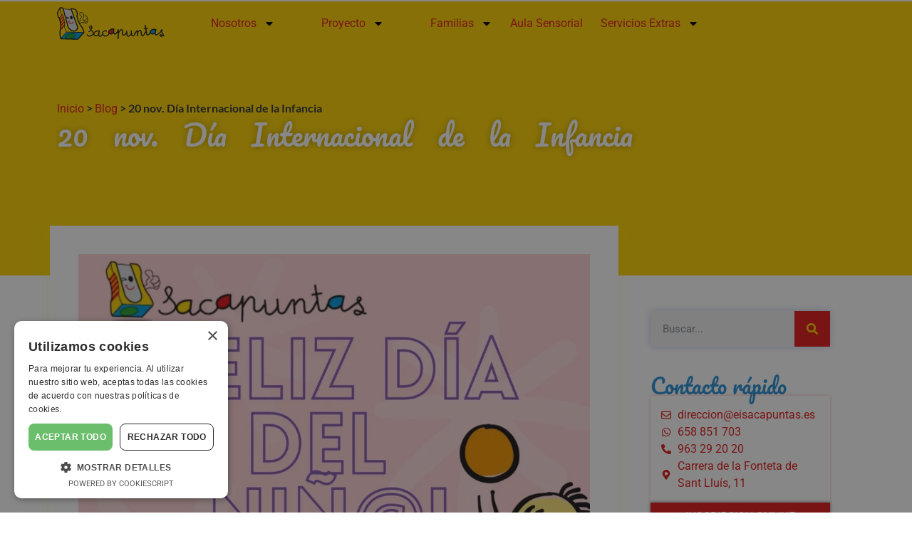

--- FILE ---
content_type: text/html; charset=UTF-8
request_url: https://eisacapuntas.es/20-nov-dia-internacional-de-la-infancia/
body_size: 35630
content:
<!doctype html>
<html lang="es" prefix="og: https://ogp.me/ns#">
<head><script data-no-optimize="1">var litespeed_docref=sessionStorage.getItem("litespeed_docref");litespeed_docref&&(Object.defineProperty(document,"referrer",{get:function(){return litespeed_docref}}),sessionStorage.removeItem("litespeed_docref"));</script>
	<meta charset="UTF-8">
	<meta name="viewport" content="width=device-width, initial-scale=1">
	<link rel="profile" href="https://gmpg.org/xfn/11">
	
<!-- Optimización en motores de búsqueda por Rank Math PRO -  https://rankmath.com/ -->
<title>20 nov. Día Internacional de la Infancia &middot; Centro de Educación Infantil en Valencia, Sacapuntas sin Cortes ni Puntas</title>
<meta name="robots" content="follow, index, max-snippet:-1, max-video-preview:-1, max-image-preview:large"/>
<link rel="canonical" href="https://eisacapuntas.es/20-nov-dia-internacional-de-la-infancia/" />
<meta property="og:locale" content="es_ES" />
<meta property="og:type" content="article" />
<meta property="og:title" content="20 nov. Día Internacional de la Infancia &middot; Centro de Educación Infantil en Valencia, Sacapuntas sin Cortes ni Puntas" />
<meta property="og:description" content="20 nov. Día Internacional de la Infancia Hoy celebramos en Sacapuntas el Día Internacional de la Infancia. Nuestros peques son los Protagonistas y nuestros pequeños héroes de toda nuestra acción educativa. Por este motivo, queremos compartir con todas las familias este vídeo que hemos preparado con mucho amor, respeto y cariño, los niños y niñas&#8230;son [&hellip;]" />
<meta property="og:url" content="https://eisacapuntas.es/20-nov-dia-internacional-de-la-infancia/" />
<meta property="og:site_name" content="Centro de Educación Infantil en Valencia, Sacapuntas sin Cortes ni Puntas" />
<meta property="article:publisher" content="https://www.facebook.com/CentroInfantilSacapuntasSinCortesNiPuntas" />
<meta property="article:section" content="Blog" />
<meta property="og:updated_time" content="2025-09-03T15:34:16+00:00" />
<meta property="og:image" content="https://eisacapuntas.es/wp-content/uploads/¡feliz-dia-del-nin@.jpg" />
<meta property="og:image:secure_url" content="https://eisacapuntas.es/wp-content/uploads/¡feliz-dia-del-nin@.jpg" />
<meta property="og:image:width" content="1080" />
<meta property="og:image:height" content="1080" />
<meta property="og:image:alt" content="20 nov. Día Internacional de la Infancia" />
<meta property="og:image:type" content="image/jpeg" />
<meta property="article:published_time" content="2020-11-25T13:51:30+00:00" />
<meta property="article:modified_time" content="2025-09-03T15:34:16+00:00" />
<meta name="twitter:card" content="summary_large_image" />
<meta name="twitter:title" content="20 nov. Día Internacional de la Infancia &middot; Centro de Educación Infantil en Valencia, Sacapuntas sin Cortes ni Puntas" />
<meta name="twitter:description" content="20 nov. Día Internacional de la Infancia Hoy celebramos en Sacapuntas el Día Internacional de la Infancia. Nuestros peques son los Protagonistas y nuestros pequeños héroes de toda nuestra acción educativa. Por este motivo, queremos compartir con todas las familias este vídeo que hemos preparado con mucho amor, respeto y cariño, los niños y niñas&#8230;son [&hellip;]" />
<meta name="twitter:site" content="@ceisacapuntas" />
<meta name="twitter:creator" content="@ceisacapuntas" />
<meta name="twitter:image" content="https://eisacapuntas.es/wp-content/uploads/¡feliz-dia-del-nin@.jpg" />
<meta name="twitter:label1" content="Escrito por" />
<meta name="twitter:data1" content="Matilde Romero" />
<meta name="twitter:label2" content="Tiempo de lectura" />
<meta name="twitter:data2" content="Menos de un minuto" />
<script type="application/ld+json" class="rank-math-schema-pro">{"@context":"https://schema.org","@graph":[{"@type":["Preschool","Organization"],"@id":"https://eisacapuntas.es/#organization","name":"Centro de Educaci\u00f3n Infantil en Valencia, Sacapuntas sin Cortes ni Puntas","url":"https://eisacapuntas.es","sameAs":["https://www.facebook.com/CentroInfantilSacapuntasSinCortesNiPuntas","https://twitter.com/ceisacapuntas","https://www.linkedin.com/company/centro-de-educaci-n-infantil-sacapuntas-sin-cortes-ni-puntas","https://www.youtube.com/user/SacapuntasValencia"],"logo":{"@type":"ImageObject","@id":"https://eisacapuntas.es/#logo","url":"https://eisacapuntas.es/wp-content/uploads/logoweb-1.svg","contentUrl":"https://eisacapuntas.es/wp-content/uploads/logoweb-1.svg","caption":"Centro de Educaci\u00f3n Infantil en Valencia, Sacapuntas sin Cortes ni Puntas","inLanguage":"es","width":"224","height":"68"}},{"@type":"WebSite","@id":"https://eisacapuntas.es/#website","url":"https://eisacapuntas.es","name":"Centro de Educaci\u00f3n Infantil en Valencia, Sacapuntas sin Cortes ni Puntas","alternateName":"Sacapuntas Valencia","publisher":{"@id":"https://eisacapuntas.es/#organization"},"inLanguage":"es"},{"@type":"ImageObject","@id":"https://eisacapuntas.es/wp-content/uploads/\u00a1feliz-dia-del-nin@.jpg","url":"https://eisacapuntas.es/wp-content/uploads/\u00a1feliz-dia-del-nin@.jpg","width":"1080","height":"1080","inLanguage":"es"},{"@type":"BreadcrumbList","@id":"https://eisacapuntas.es/20-nov-dia-internacional-de-la-infancia/#breadcrumb","itemListElement":[{"@type":"ListItem","position":"1","item":{"@id":"https://eisacapuntas.es","name":"Inicio"}},{"@type":"ListItem","position":"2","item":{"@id":"https://eisacapuntas.es/blog/","name":"Blog"}},{"@type":"ListItem","position":"3","item":{"@id":"https://eisacapuntas.es/20-nov-dia-internacional-de-la-infancia/","name":"20 nov. D\u00eda Internacional de la Infancia"}}]},{"@type":"WebPage","@id":"https://eisacapuntas.es/20-nov-dia-internacional-de-la-infancia/#webpage","url":"https://eisacapuntas.es/20-nov-dia-internacional-de-la-infancia/","name":"20 nov. D\u00eda Internacional de la Infancia &middot; Centro de Educaci\u00f3n Infantil en Valencia, Sacapuntas sin Cortes ni Puntas","datePublished":"2020-11-25T13:51:30+00:00","dateModified":"2025-09-03T15:34:16+00:00","isPartOf":{"@id":"https://eisacapuntas.es/#website"},"primaryImageOfPage":{"@id":"https://eisacapuntas.es/wp-content/uploads/\u00a1feliz-dia-del-nin@.jpg"},"inLanguage":"es","breadcrumb":{"@id":"https://eisacapuntas.es/20-nov-dia-internacional-de-la-infancia/#breadcrumb"}},{"@type":"Person","@id":"https://eisacapuntas.es/author/direccion/","name":"Matilde Romero","url":"https://eisacapuntas.es/author/direccion/","image":{"@type":"ImageObject","@id":"https://secure.gravatar.com/avatar/1566375643e5e7054a328f7ad0274d693df7602f14fb4e8af05cdcec919576ec?s=96&amp;r=g","url":"https://secure.gravatar.com/avatar/1566375643e5e7054a328f7ad0274d693df7602f14fb4e8af05cdcec919576ec?s=96&amp;r=g","caption":"Matilde Romero","inLanguage":"es"},"worksFor":{"@id":"https://eisacapuntas.es/#organization"}},{"@type":"BlogPosting","headline":"20 nov. D\u00eda Internacional de la Infancia &middot; Centro de Educaci\u00f3n Infantil en Valencia, Sacapuntas sin","datePublished":"2020-11-25T13:51:30+00:00","dateModified":"2025-09-03T15:34:16+00:00","articleSection":"Blog","author":{"@id":"https://eisacapuntas.es/author/direccion/","name":"Matilde Romero"},"publisher":{"@id":"https://eisacapuntas.es/#organization"},"description":"Hoy celebramos en Sacapuntas el D\u00eda Internacional de la Infancia. Nuestros peques son los Protagonistas y nuestros peque\u00f1os h\u00e9roes de toda nuestra acci\u00f3n educativa.","name":"20 nov. D\u00eda Internacional de la Infancia &middot; Centro de Educaci\u00f3n Infantil en Valencia, Sacapuntas sin","@id":"https://eisacapuntas.es/20-nov-dia-internacional-de-la-infancia/#richSnippet","isPartOf":{"@id":"https://eisacapuntas.es/20-nov-dia-internacional-de-la-infancia/#webpage"},"image":{"@id":"https://eisacapuntas.es/wp-content/uploads/\u00a1feliz-dia-del-nin@.jpg"},"inLanguage":"es","mainEntityOfPage":{"@id":"https://eisacapuntas.es/20-nov-dia-internacional-de-la-infancia/#webpage"}}]}</script>
<!-- /Plugin Rank Math WordPress SEO -->

<link rel="alternate" type="application/rss+xml" title="Centro de Educación Infantil en Valencia, Sacapuntas sin Cortes ni Puntas &raquo; Feed" href="https://eisacapuntas.es/feed/" />
<link rel="alternate" type="application/rss+xml" title="Centro de Educación Infantil en Valencia, Sacapuntas sin Cortes ni Puntas &raquo; Feed de los comentarios" href="https://eisacapuntas.es/comments/feed/" />
<link rel="alternate" type="application/rss+xml" title="Centro de Educación Infantil en Valencia, Sacapuntas sin Cortes ni Puntas &raquo; Comentario 20 nov. Día Internacional de la Infancia del feed" href="https://eisacapuntas.es/20-nov-dia-internacional-de-la-infancia/feed/" />
<link rel="alternate" title="oEmbed (JSON)" type="application/json+oembed" href="https://eisacapuntas.es/wp-json/oembed/1.0/embed?url=https%3A%2F%2Feisacapuntas.es%2F20-nov-dia-internacional-de-la-infancia%2F" />
<link rel="alternate" title="oEmbed (XML)" type="text/xml+oembed" href="https://eisacapuntas.es/wp-json/oembed/1.0/embed?url=https%3A%2F%2Feisacapuntas.es%2F20-nov-dia-internacional-de-la-infancia%2F&#038;format=xml" />
<style id='wp-img-auto-sizes-contain-inline-css'>
img:is([sizes=auto i],[sizes^="auto," i]){contain-intrinsic-size:3000px 1500px}
/*# sourceURL=wp-img-auto-sizes-contain-inline-css */
</style>

<link rel='stylesheet' id='dashicons-css' href='https://eisacapuntas.es/wp-includes/css/dashicons.min.css?ver=6.9' media='all' />
<link rel='stylesheet' id='elusive-css' href='https://eisacapuntas.es/wp-content/plugins/menu-icons/vendor/codeinwp/icon-picker/css/types/elusive.min.css?ver=2.0' media='all' />
<link rel='stylesheet' id='menu-icon-font-awesome-css' href='https://eisacapuntas.es/wp-content/plugins/menu-icons/css/fontawesome/css/all.min.css?ver=5.15.4' media='all' />
<link rel='stylesheet' id='foundation-icons-css' href='https://eisacapuntas.es/wp-content/plugins/menu-icons/vendor/codeinwp/icon-picker/css/types/foundation-icons.min.css?ver=3.0' media='all' />
<link rel='stylesheet' id='genericons-css' href='https://eisacapuntas.es/wp-content/plugins/menu-icons/vendor/codeinwp/icon-picker/css/types/genericons.min.css?ver=3.4' media='all' />
<link rel='stylesheet' id='menu-icons-extra-css' href='https://eisacapuntas.es/wp-content/plugins/menu-icons/css/extra.min.css?ver=0.13.20' media='all' />
<style id='wp-emoji-styles-inline-css'>

	img.wp-smiley, img.emoji {
		display: inline !important;
		border: none !important;
		box-shadow: none !important;
		height: 1em !important;
		width: 1em !important;
		margin: 0 0.07em !important;
		vertical-align: -0.1em !important;
		background: none !important;
		padding: 0 !important;
	}
/*# sourceURL=wp-emoji-styles-inline-css */
</style>
<link rel='stylesheet' id='wp-block-library-css' href='https://eisacapuntas.es/wp-includes/css/dist/block-library/style.min.css?ver=6.9' media='all' />
<style id='global-styles-inline-css'>
:root{--wp--preset--aspect-ratio--square: 1;--wp--preset--aspect-ratio--4-3: 4/3;--wp--preset--aspect-ratio--3-4: 3/4;--wp--preset--aspect-ratio--3-2: 3/2;--wp--preset--aspect-ratio--2-3: 2/3;--wp--preset--aspect-ratio--16-9: 16/9;--wp--preset--aspect-ratio--9-16: 9/16;--wp--preset--color--black: #000000;--wp--preset--color--cyan-bluish-gray: #abb8c3;--wp--preset--color--white: #ffffff;--wp--preset--color--pale-pink: #f78da7;--wp--preset--color--vivid-red: #cf2e2e;--wp--preset--color--luminous-vivid-orange: #ff6900;--wp--preset--color--luminous-vivid-amber: #fcb900;--wp--preset--color--light-green-cyan: #7bdcb5;--wp--preset--color--vivid-green-cyan: #00d084;--wp--preset--color--pale-cyan-blue: #8ed1fc;--wp--preset--color--vivid-cyan-blue: #0693e3;--wp--preset--color--vivid-purple: #9b51e0;--wp--preset--gradient--vivid-cyan-blue-to-vivid-purple: linear-gradient(135deg,rgb(6,147,227) 0%,rgb(155,81,224) 100%);--wp--preset--gradient--light-green-cyan-to-vivid-green-cyan: linear-gradient(135deg,rgb(122,220,180) 0%,rgb(0,208,130) 100%);--wp--preset--gradient--luminous-vivid-amber-to-luminous-vivid-orange: linear-gradient(135deg,rgb(252,185,0) 0%,rgb(255,105,0) 100%);--wp--preset--gradient--luminous-vivid-orange-to-vivid-red: linear-gradient(135deg,rgb(255,105,0) 0%,rgb(207,46,46) 100%);--wp--preset--gradient--very-light-gray-to-cyan-bluish-gray: linear-gradient(135deg,rgb(238,238,238) 0%,rgb(169,184,195) 100%);--wp--preset--gradient--cool-to-warm-spectrum: linear-gradient(135deg,rgb(74,234,220) 0%,rgb(151,120,209) 20%,rgb(207,42,186) 40%,rgb(238,44,130) 60%,rgb(251,105,98) 80%,rgb(254,248,76) 100%);--wp--preset--gradient--blush-light-purple: linear-gradient(135deg,rgb(255,206,236) 0%,rgb(152,150,240) 100%);--wp--preset--gradient--blush-bordeaux: linear-gradient(135deg,rgb(254,205,165) 0%,rgb(254,45,45) 50%,rgb(107,0,62) 100%);--wp--preset--gradient--luminous-dusk: linear-gradient(135deg,rgb(255,203,112) 0%,rgb(199,81,192) 50%,rgb(65,88,208) 100%);--wp--preset--gradient--pale-ocean: linear-gradient(135deg,rgb(255,245,203) 0%,rgb(182,227,212) 50%,rgb(51,167,181) 100%);--wp--preset--gradient--electric-grass: linear-gradient(135deg,rgb(202,248,128) 0%,rgb(113,206,126) 100%);--wp--preset--gradient--midnight: linear-gradient(135deg,rgb(2,3,129) 0%,rgb(40,116,252) 100%);--wp--preset--font-size--small: 13px;--wp--preset--font-size--medium: 20px;--wp--preset--font-size--large: 36px;--wp--preset--font-size--x-large: 42px;--wp--preset--spacing--20: 0.44rem;--wp--preset--spacing--30: 0.67rem;--wp--preset--spacing--40: 1rem;--wp--preset--spacing--50: 1.5rem;--wp--preset--spacing--60: 2.25rem;--wp--preset--spacing--70: 3.38rem;--wp--preset--spacing--80: 5.06rem;--wp--preset--shadow--natural: 6px 6px 9px rgba(0, 0, 0, 0.2);--wp--preset--shadow--deep: 12px 12px 50px rgba(0, 0, 0, 0.4);--wp--preset--shadow--sharp: 6px 6px 0px rgba(0, 0, 0, 0.2);--wp--preset--shadow--outlined: 6px 6px 0px -3px rgb(255, 255, 255), 6px 6px rgb(0, 0, 0);--wp--preset--shadow--crisp: 6px 6px 0px rgb(0, 0, 0);}:root { --wp--style--global--content-size: 800px;--wp--style--global--wide-size: 1200px; }:where(body) { margin: 0; }.wp-site-blocks > .alignleft { float: left; margin-right: 2em; }.wp-site-blocks > .alignright { float: right; margin-left: 2em; }.wp-site-blocks > .aligncenter { justify-content: center; margin-left: auto; margin-right: auto; }:where(.wp-site-blocks) > * { margin-block-start: 24px; margin-block-end: 0; }:where(.wp-site-blocks) > :first-child { margin-block-start: 0; }:where(.wp-site-blocks) > :last-child { margin-block-end: 0; }:root { --wp--style--block-gap: 24px; }:root :where(.is-layout-flow) > :first-child{margin-block-start: 0;}:root :where(.is-layout-flow) > :last-child{margin-block-end: 0;}:root :where(.is-layout-flow) > *{margin-block-start: 24px;margin-block-end: 0;}:root :where(.is-layout-constrained) > :first-child{margin-block-start: 0;}:root :where(.is-layout-constrained) > :last-child{margin-block-end: 0;}:root :where(.is-layout-constrained) > *{margin-block-start: 24px;margin-block-end: 0;}:root :where(.is-layout-flex){gap: 24px;}:root :where(.is-layout-grid){gap: 24px;}.is-layout-flow > .alignleft{float: left;margin-inline-start: 0;margin-inline-end: 2em;}.is-layout-flow > .alignright{float: right;margin-inline-start: 2em;margin-inline-end: 0;}.is-layout-flow > .aligncenter{margin-left: auto !important;margin-right: auto !important;}.is-layout-constrained > .alignleft{float: left;margin-inline-start: 0;margin-inline-end: 2em;}.is-layout-constrained > .alignright{float: right;margin-inline-start: 2em;margin-inline-end: 0;}.is-layout-constrained > .aligncenter{margin-left: auto !important;margin-right: auto !important;}.is-layout-constrained > :where(:not(.alignleft):not(.alignright):not(.alignfull)){max-width: var(--wp--style--global--content-size);margin-left: auto !important;margin-right: auto !important;}.is-layout-constrained > .alignwide{max-width: var(--wp--style--global--wide-size);}body .is-layout-flex{display: flex;}.is-layout-flex{flex-wrap: wrap;align-items: center;}.is-layout-flex > :is(*, div){margin: 0;}body .is-layout-grid{display: grid;}.is-layout-grid > :is(*, div){margin: 0;}body{padding-top: 0px;padding-right: 0px;padding-bottom: 0px;padding-left: 0px;}a:where(:not(.wp-element-button)){text-decoration: underline;}:root :where(.wp-element-button, .wp-block-button__link){background-color: #32373c;border-width: 0;color: #fff;font-family: inherit;font-size: inherit;font-style: inherit;font-weight: inherit;letter-spacing: inherit;line-height: inherit;padding-top: calc(0.667em + 2px);padding-right: calc(1.333em + 2px);padding-bottom: calc(0.667em + 2px);padding-left: calc(1.333em + 2px);text-decoration: none;text-transform: inherit;}.has-black-color{color: var(--wp--preset--color--black) !important;}.has-cyan-bluish-gray-color{color: var(--wp--preset--color--cyan-bluish-gray) !important;}.has-white-color{color: var(--wp--preset--color--white) !important;}.has-pale-pink-color{color: var(--wp--preset--color--pale-pink) !important;}.has-vivid-red-color{color: var(--wp--preset--color--vivid-red) !important;}.has-luminous-vivid-orange-color{color: var(--wp--preset--color--luminous-vivid-orange) !important;}.has-luminous-vivid-amber-color{color: var(--wp--preset--color--luminous-vivid-amber) !important;}.has-light-green-cyan-color{color: var(--wp--preset--color--light-green-cyan) !important;}.has-vivid-green-cyan-color{color: var(--wp--preset--color--vivid-green-cyan) !important;}.has-pale-cyan-blue-color{color: var(--wp--preset--color--pale-cyan-blue) !important;}.has-vivid-cyan-blue-color{color: var(--wp--preset--color--vivid-cyan-blue) !important;}.has-vivid-purple-color{color: var(--wp--preset--color--vivid-purple) !important;}.has-black-background-color{background-color: var(--wp--preset--color--black) !important;}.has-cyan-bluish-gray-background-color{background-color: var(--wp--preset--color--cyan-bluish-gray) !important;}.has-white-background-color{background-color: var(--wp--preset--color--white) !important;}.has-pale-pink-background-color{background-color: var(--wp--preset--color--pale-pink) !important;}.has-vivid-red-background-color{background-color: var(--wp--preset--color--vivid-red) !important;}.has-luminous-vivid-orange-background-color{background-color: var(--wp--preset--color--luminous-vivid-orange) !important;}.has-luminous-vivid-amber-background-color{background-color: var(--wp--preset--color--luminous-vivid-amber) !important;}.has-light-green-cyan-background-color{background-color: var(--wp--preset--color--light-green-cyan) !important;}.has-vivid-green-cyan-background-color{background-color: var(--wp--preset--color--vivid-green-cyan) !important;}.has-pale-cyan-blue-background-color{background-color: var(--wp--preset--color--pale-cyan-blue) !important;}.has-vivid-cyan-blue-background-color{background-color: var(--wp--preset--color--vivid-cyan-blue) !important;}.has-vivid-purple-background-color{background-color: var(--wp--preset--color--vivid-purple) !important;}.has-black-border-color{border-color: var(--wp--preset--color--black) !important;}.has-cyan-bluish-gray-border-color{border-color: var(--wp--preset--color--cyan-bluish-gray) !important;}.has-white-border-color{border-color: var(--wp--preset--color--white) !important;}.has-pale-pink-border-color{border-color: var(--wp--preset--color--pale-pink) !important;}.has-vivid-red-border-color{border-color: var(--wp--preset--color--vivid-red) !important;}.has-luminous-vivid-orange-border-color{border-color: var(--wp--preset--color--luminous-vivid-orange) !important;}.has-luminous-vivid-amber-border-color{border-color: var(--wp--preset--color--luminous-vivid-amber) !important;}.has-light-green-cyan-border-color{border-color: var(--wp--preset--color--light-green-cyan) !important;}.has-vivid-green-cyan-border-color{border-color: var(--wp--preset--color--vivid-green-cyan) !important;}.has-pale-cyan-blue-border-color{border-color: var(--wp--preset--color--pale-cyan-blue) !important;}.has-vivid-cyan-blue-border-color{border-color: var(--wp--preset--color--vivid-cyan-blue) !important;}.has-vivid-purple-border-color{border-color: var(--wp--preset--color--vivid-purple) !important;}.has-vivid-cyan-blue-to-vivid-purple-gradient-background{background: var(--wp--preset--gradient--vivid-cyan-blue-to-vivid-purple) !important;}.has-light-green-cyan-to-vivid-green-cyan-gradient-background{background: var(--wp--preset--gradient--light-green-cyan-to-vivid-green-cyan) !important;}.has-luminous-vivid-amber-to-luminous-vivid-orange-gradient-background{background: var(--wp--preset--gradient--luminous-vivid-amber-to-luminous-vivid-orange) !important;}.has-luminous-vivid-orange-to-vivid-red-gradient-background{background: var(--wp--preset--gradient--luminous-vivid-orange-to-vivid-red) !important;}.has-very-light-gray-to-cyan-bluish-gray-gradient-background{background: var(--wp--preset--gradient--very-light-gray-to-cyan-bluish-gray) !important;}.has-cool-to-warm-spectrum-gradient-background{background: var(--wp--preset--gradient--cool-to-warm-spectrum) !important;}.has-blush-light-purple-gradient-background{background: var(--wp--preset--gradient--blush-light-purple) !important;}.has-blush-bordeaux-gradient-background{background: var(--wp--preset--gradient--blush-bordeaux) !important;}.has-luminous-dusk-gradient-background{background: var(--wp--preset--gradient--luminous-dusk) !important;}.has-pale-ocean-gradient-background{background: var(--wp--preset--gradient--pale-ocean) !important;}.has-electric-grass-gradient-background{background: var(--wp--preset--gradient--electric-grass) !important;}.has-midnight-gradient-background{background: var(--wp--preset--gradient--midnight) !important;}.has-small-font-size{font-size: var(--wp--preset--font-size--small) !important;}.has-medium-font-size{font-size: var(--wp--preset--font-size--medium) !important;}.has-large-font-size{font-size: var(--wp--preset--font-size--large) !important;}.has-x-large-font-size{font-size: var(--wp--preset--font-size--x-large) !important;}
:root :where(.wp-block-pullquote){font-size: 1.5em;line-height: 1.6;}
/*# sourceURL=global-styles-inline-css */
</style>
<link rel='stylesheet' id='hello-elementor-css' href='https://eisacapuntas.es/wp-content/themes/hello-elementor/assets/css/reset.css?ver=3.4.5' media='all' />
<link rel='stylesheet' id='hello-elementor-theme-style-css' href='https://eisacapuntas.es/wp-content/themes/hello-elementor/assets/css/theme.css?ver=3.4.5' media='all' />
<link rel='stylesheet' id='hello-elementor-header-footer-css' href='https://eisacapuntas.es/wp-content/themes/hello-elementor/assets/css/header-footer.css?ver=3.4.5' media='all' />
<link rel='stylesheet' id='elementor-frontend-css' href='https://eisacapuntas.es/wp-content/uploads/elementor/css/custom-frontend.min.css?ver=1768428790' media='all' />
<link rel='stylesheet' id='elementor-post-2926-css' href='https://eisacapuntas.es/wp-content/uploads/elementor/css/post-2926.css?ver=1768428790' media='all' />
<link rel='stylesheet' id='widget-image-css' href='https://eisacapuntas.es/wp-content/plugins/elementor/assets/css/widget-image.min.css?ver=3.34.1' media='all' />
<link rel='stylesheet' id='widget-nav-menu-css' href='https://eisacapuntas.es/wp-content/uploads/elementor/css/custom-pro-widget-nav-menu.min.css?ver=1768428790' media='all' />
<link rel='stylesheet' id='e-sticky-css' href='https://eisacapuntas.es/wp-content/plugins/elementor-pro/assets/css/modules/sticky.min.css?ver=3.34.0' media='all' />
<link rel='stylesheet' id='e-animation-fadeIn-css' href='https://eisacapuntas.es/wp-content/plugins/elementor/assets/lib/animations/styles/fadeIn.min.css?ver=3.34.1' media='all' />
<link rel='stylesheet' id='widget-heading-css' href='https://eisacapuntas.es/wp-content/plugins/elementor/assets/css/widget-heading.min.css?ver=3.34.1' media='all' />
<link rel='stylesheet' id='widget-icon-list-css' href='https://eisacapuntas.es/wp-content/uploads/elementor/css/custom-widget-icon-list.min.css?ver=1768428790' media='all' />
<link rel='stylesheet' id='e-shapes-css' href='https://eisacapuntas.es/wp-content/plugins/elementor/assets/css/conditionals/shapes.min.css?ver=3.34.1' media='all' />
<link rel='stylesheet' id='widget-divider-css' href='https://eisacapuntas.es/wp-content/plugins/elementor/assets/css/widget-divider.min.css?ver=3.34.1' media='all' />
<link rel='stylesheet' id='widget-post-navigation-css' href='https://eisacapuntas.es/wp-content/plugins/elementor-pro/assets/css/widget-post-navigation.min.css?ver=3.34.0' media='all' />
<link rel='stylesheet' id='widget-search-form-css' href='https://eisacapuntas.es/wp-content/plugins/elementor-pro/assets/css/widget-search-form.min.css?ver=3.34.0' media='all' />
<link rel='stylesheet' id='e-animation-grow-css' href='https://eisacapuntas.es/wp-content/plugins/elementor/assets/lib/animations/styles/e-animation-grow.min.css?ver=3.34.1' media='all' />
<link rel='stylesheet' id='widget-social-icons-css' href='https://eisacapuntas.es/wp-content/plugins/elementor/assets/css/widget-social-icons.min.css?ver=3.34.1' media='all' />
<link rel='stylesheet' id='e-apple-webkit-css' href='https://eisacapuntas.es/wp-content/uploads/elementor/css/custom-apple-webkit.min.css?ver=1768428790' media='all' />
<link rel='stylesheet' id='widget-posts-css' href='https://eisacapuntas.es/wp-content/plugins/elementor-pro/assets/css/widget-posts.min.css?ver=3.34.0' media='all' />
<link rel='stylesheet' id='widget-video-css' href='https://eisacapuntas.es/wp-content/plugins/elementor/assets/css/widget-video.min.css?ver=3.34.1' media='all' />
<link rel='stylesheet' id='elementor-post-3986-css' href='https://eisacapuntas.es/wp-content/uploads/elementor/css/post-3986.css?ver=1768428791' media='all' />
<link rel='stylesheet' id='elementor-post-3127-css' href='https://eisacapuntas.es/wp-content/uploads/elementor/css/post-3127.css?ver=1768428791' media='all' />
<link rel='stylesheet' id='elementor-post-4091-css' href='https://eisacapuntas.es/wp-content/uploads/elementor/css/post-4091.css?ver=1768428791' media='all' />
<link rel='stylesheet' id='eael-general-css' href='https://eisacapuntas.es/wp-content/plugins/essential-addons-for-elementor-lite/assets/front-end/css/view/general.min.css?ver=6.5.7' media='all' />
<link rel='stylesheet' id='elementor-gf-local-lato-css' href='https://eisacapuntas.es/wp-content/uploads/elementor/google-fonts/css/lato.css?ver=1742232375' media='all' />
<link rel='stylesheet' id='elementor-gf-local-pacifico-css' href='https://eisacapuntas.es/wp-content/uploads/elementor/google-fonts/css/pacifico.css?ver=1742232376' media='all' />
<link rel='stylesheet' id='elementor-gf-local-roboto-css' href='https://eisacapuntas.es/wp-content/uploads/elementor/google-fonts/css/roboto.css?ver=1742232386' media='all' />
<link rel='stylesheet' id='elementor-gf-local-montserrat-css' href='https://eisacapuntas.es/wp-content/uploads/elementor/google-fonts/css/montserrat.css?ver=1742232392' media='all' />
<link rel='stylesheet' id='elementor-gf-local-quattrocentosans-css' href='https://eisacapuntas.es/wp-content/uploads/elementor/google-fonts/css/quattrocentosans.css?ver=1742232393' media='all' />
<script src="https://eisacapuntas.es/wp-includes/js/jquery/jquery.min.js?ver=3.7.1" id="jquery-core-js"></script>
<script src="https://eisacapuntas.es/wp-includes/js/jquery/jquery-migrate.min.js?ver=3.4.1" id="jquery-migrate-js"></script>
<link rel="https://api.w.org/" href="https://eisacapuntas.es/wp-json/" /><link rel="alternate" title="JSON" type="application/json" href="https://eisacapuntas.es/wp-json/wp/v2/posts/2433" /><link rel="EditURI" type="application/rsd+xml" title="RSD" href="https://eisacapuntas.es/xmlrpc.php?rsd" />
<meta name="generator" content="WordPress 6.9" />
<link rel='shortlink' href='https://eisacapuntas.es/?p=2433' />
<meta name="generator" content="Elementor 3.34.1; features: e_font_icon_svg, additional_custom_breakpoints; settings: css_print_method-external, google_font-enabled, font_display-auto">
<!-- Google Tag Manager -->
<script>(function(w,d,s,l,i){w[l]=w[l]||[];w[l].push({'gtm.start':
new Date().getTime(),event:'gtm.js'});var f=d.getElementsByTagName(s)[0],
j=d.createElement(s),dl=l!='dataLayer'?'&l='+l:'';j.async=true;j.src=
'https://www.googletagmanager.com/gtm.js?id='+i+dl;f.parentNode.insertBefore(j,f);
})(window,document,'script','dataLayer','GTM-WR9KLGD');</script>
<!-- End Google Tag Manager -->
			<style>
				.e-con.e-parent:nth-of-type(n+4):not(.e-lazyloaded):not(.e-no-lazyload),
				.e-con.e-parent:nth-of-type(n+4):not(.e-lazyloaded):not(.e-no-lazyload) * {
					background-image: none !important;
				}
				@media screen and (max-height: 1024px) {
					.e-con.e-parent:nth-of-type(n+3):not(.e-lazyloaded):not(.e-no-lazyload),
					.e-con.e-parent:nth-of-type(n+3):not(.e-lazyloaded):not(.e-no-lazyload) * {
						background-image: none !important;
					}
				}
				@media screen and (max-height: 640px) {
					.e-con.e-parent:nth-of-type(n+2):not(.e-lazyloaded):not(.e-no-lazyload),
					.e-con.e-parent:nth-of-type(n+2):not(.e-lazyloaded):not(.e-no-lazyload) * {
						background-image: none !important;
					}
				}
			</style>
			<link rel="icon" href="https://eisacapuntas.es/wp-content/uploads/icono-mapa-50x50.png" sizes="32x32" />
<link rel="icon" href="https://eisacapuntas.es/wp-content/uploads/icono-mapa.png" sizes="192x192" />
<link rel="apple-touch-icon" href="https://eisacapuntas.es/wp-content/uploads/icono-mapa.png" />
<meta name="msapplication-TileImage" content="https://eisacapuntas.es/wp-content/uploads/icono-mapa.png" />
</head>
<body class="wp-singular post-template-default single single-post postid-2433 single-format-standard wp-custom-logo wp-embed-responsive wp-theme-hello-elementor hello-elementor-default elementor-default elementor-kit-2926 elementor-page-4091">

<!-- Google Tag Manager (noscript) -->
<noscript><iframe src="https://www.googletagmanager.com/ns.html?id=GTM-WR9KLGD"
height="0" width="0" style="display:none;visibility:hidden"></iframe></noscript>
<!-- End Google Tag Manager (noscript) -->

<a class="skip-link screen-reader-text" href="#content">Ir al contenido</a>

		<header data-elementor-type="header" data-elementor-id="3986" class="elementor elementor-3986 elementor-location-header" data-elementor-post-type="elementor_library">
			<header class="elementor-element elementor-element-7e8b0a7 sticky-header e-flex e-con-boxed elementor-invisible e-con e-parent" data-id="7e8b0a7" data-element_type="container" data-settings="{&quot;sticky&quot;:&quot;top&quot;,&quot;sticky_effects_offset&quot;:1,&quot;animation&quot;:&quot;fadeIn&quot;,&quot;sticky_on&quot;:[&quot;widescreen&quot;,&quot;desktop&quot;,&quot;laptop&quot;,&quot;tablet_extra&quot;,&quot;tablet&quot;,&quot;mobile_extra&quot;,&quot;mobile&quot;],&quot;sticky_offset&quot;:0,&quot;sticky_anchor_link_offset&quot;:0}">
					<div class="e-con-inner">
		<div class="elementor-element elementor-element-8e58091 e-con-full e-flex e-con e-parent" data-id="8e58091" data-element_type="container">
				<div class="elementor-element elementor-element-57a7594 elementor-widget elementor-widget-theme-site-logo elementor-widget-image" data-id="57a7594" data-element_type="widget" data-widget_type="theme-site-logo.default">
				<div class="elementor-widget-container">
											<a href="https://eisacapuntas.es">
			<img width="224" height="68" src="https://eisacapuntas.es/wp-content/uploads/logoweb-1.svg" class="attachment-full size-full wp-image-3255" alt="" />				</a>
											</div>
				</div>
				</div>
		<div class="elementor-element elementor-element-59fbeb0 e-con-full e-flex e-con e-parent" data-id="59fbeb0" data-element_type="container">
				<div class="elementor-element elementor-element-3201e07 elementor-nav-menu--stretch elementor-nav-menu__text-align-center elementor-nav-menu--dropdown-tablet elementor-nav-menu--toggle elementor-nav-menu--burger elementor-widget elementor-widget-nav-menu" data-id="3201e07" data-element_type="widget" data-settings="{&quot;full_width&quot;:&quot;stretch&quot;,&quot;layout&quot;:&quot;horizontal&quot;,&quot;submenu_icon&quot;:{&quot;value&quot;:&quot;&lt;svg aria-hidden=\&quot;true\&quot; class=\&quot;e-font-icon-svg e-fas-caret-down\&quot; viewBox=\&quot;0 0 320 512\&quot; xmlns=\&quot;http:\/\/www.w3.org\/2000\/svg\&quot;&gt;&lt;path d=\&quot;M31.3 192h257.3c17.8 0 26.7 21.5 14.1 34.1L174.1 354.8c-7.8 7.8-20.5 7.8-28.3 0L17.2 226.1C4.6 213.5 13.5 192 31.3 192z\&quot;&gt;&lt;\/path&gt;&lt;\/svg&gt;&quot;,&quot;library&quot;:&quot;fa-solid&quot;},&quot;toggle&quot;:&quot;burger&quot;}" data-widget_type="nav-menu.default">
				<div class="elementor-widget-container">
								<nav aria-label="Menú" class="elementor-nav-menu--main elementor-nav-menu__container elementor-nav-menu--layout-horizontal e--pointer-underline e--animation-fade">
				<ul id="menu-1-3201e07" class="elementor-nav-menu"><li class="menu-item menu-item-type-post_type menu-item-object-page menu-item-has-children menu-item-251"><a href="https://eisacapuntas.es/nosotros/" class="elementor-item"><img src="" class="_mi _before _svg" aria-hidden="true" alt="" style="width:2em;vertical-align:top;"/><span>Nosotros</span></a>
<ul class="sub-menu elementor-nav-menu--dropdown">
	<li class="menu-item menu-item-type-post_type menu-item-object-page menu-item-81"><a href="https://eisacapuntas.es/contacto/" class="elementor-sub-item"><img src="" class="_mi _before _svg" aria-hidden="true" alt="" style="width:2em;vertical-align:top;"/><span>Contacto</span></a></li>
	<li class="menu-item menu-item-type-post_type menu-item-object-page menu-item-1687"><a href="https://eisacapuntas.es/recorrido-virtual-por-la-escuela-infantil-sacapuntas/" class="elementor-sub-item">Visita virtual al Centro</a></li>
	<li class="menu-item menu-item-type-post_type menu-item-object-page menu-item-183"><a href="https://eisacapuntas.es/nosotros/formacion-continua/" class="elementor-sub-item">Formación Continua</a></li>
	<li class="menu-item menu-item-type-post_type menu-item-object-page menu-item-201"><a href="https://eisacapuntas.es/nosotros/horarios/" class="elementor-sub-item">Horarios</a></li>
	<li class="menu-item menu-item-type-post_type menu-item-object-page menu-item-152"><a href="https://eisacapuntas.es/nosotros/mision/" class="elementor-sub-item">Misión, Visión y Valores</a></li>
	<li class="menu-item menu-item-type-post_type menu-item-object-page menu-item-171"><a href="https://eisacapuntas.es/nosotros/instalaciones/" class="elementor-sub-item">Instalaciones</a></li>
	<li class="menu-item menu-item-type-post_type menu-item-object-page menu-item-186"><a href="https://eisacapuntas.es/nosotros/nuestros-menus/" class="elementor-sub-item">Nuestros Menús</a></li>
	<li class="menu-item menu-item-type-post_type menu-item-object-page menu-item-179"><a href="https://eisacapuntas.es/nosotros/plan-convivencia/" class="elementor-sub-item">Plan de Convivencia</a></li>
	<li class="menu-item menu-item-type-post_type menu-item-object-page menu-item-104"><a href="https://eisacapuntas.es/portal-transparencia/" class="elementor-sub-item"><img src="" class="_mi _before _svg" aria-hidden="true" alt="" style="width:2em;vertical-align:top;"/><span>Transparencia</span></a></li>
</ul>
</li>
<li class="menu-item menu-item-type-custom menu-item-object-custom menu-item-has-children menu-item-203"><a href="#" class="elementor-item elementor-item-anchor"><img src="" class="_mi _before _svg" aria-hidden="true" alt="" style="width:2em;vertical-align:top;"/><span>Proyecto</span></a>
<ul class="sub-menu elementor-nav-menu--dropdown">
	<li class="menu-item menu-item-type-post_type menu-item-object-page menu-item-3493"><a href="https://eisacapuntas.es/huerto-escolar/" class="elementor-sub-item">«Huerto Escolar»</a></li>
	<li class="menu-item menu-item-type-post_type menu-item-object-page menu-item-211"><a href="https://eisacapuntas.es/proyecto-educativo/calidad-educativa/" class="elementor-sub-item">Calidad Educativa</a></li>
	<li class="menu-item menu-item-type-post_type menu-item-object-page menu-item-235"><a href="https://eisacapuntas.es/proyecto-educativo/granja-escuela/" class="elementor-sub-item">Granja Escuela</a></li>
	<li class="menu-item menu-item-type-post_type menu-item-object-page menu-item-227"><a href="https://eisacapuntas.es/proyecto-educativo/igualdad-genero/" class="elementor-sub-item">Igualdad de Género</a></li>
	<li class="menu-item menu-item-type-post_type menu-item-object-page menu-item-208"><a href="https://eisacapuntas.es/proyecto-educativo/ingles/" class="elementor-sub-item">Las segundas lenguas: Inglés y Valenciano</a></li>
	<li class="menu-item menu-item-type-post_type menu-item-object-page menu-item-214"><a href="https://eisacapuntas.es/proyecto-educativo/metodologia/" class="elementor-sub-item">Metodología</a></li>
	<li class="menu-item menu-item-type-post_type menu-item-object-page menu-item-219"><a href="https://eisacapuntas.es/proyecto-educativo/tecnologia/" class="elementor-sub-item">Tecnología</a></li>
	<li class="menu-item menu-item-type-post_type menu-item-object-page menu-item-232"><a href="https://eisacapuntas.es/proyecto-educativo/gabinete-psicopedagogico/" class="elementor-sub-item">Gabinete Psicopedagógico</a></li>
</ul>
</li>
<li class="menu-item menu-item-type-custom menu-item-object-custom menu-item-has-children menu-item-241"><a href="#" class="elementor-item elementor-item-anchor"><img src="" class="_mi _before _svg" aria-hidden="true" alt="" style="width:2em;vertical-align:top;"/><span>Familias</span></a>
<ul class="sub-menu elementor-nav-menu--dropdown">
	<li class="menu-item menu-item-type-post_type menu-item-object-page menu-item-244"><a href="https://eisacapuntas.es/familias/formacion-padres/" class="elementor-sub-item">Formación a Familias</a></li>
	<li class="menu-item menu-item-type-post_type menu-item-object-page menu-item-248"><a href="https://eisacapuntas.es/familias/formacion-abuelitos/" class="elementor-sub-item">Formación para Abuelitos</a></li>
	<li class="menu-item menu-item-type-post_type menu-item-object-page menu-item-570"><a href="https://eisacapuntas.es/familias/informacion-y-ayudas/" class="elementor-sub-item">Información de Precios y Subvenciones</a></li>
	<li class="menu-item menu-item-type-post_type menu-item-object-page menu-item-2155"><a href="https://eisacapuntas.es/webinar/" class="elementor-sub-item">Webinar</a></li>
</ul>
</li>
<li class="menu-item menu-item-type-post_type menu-item-object-page menu-item-1256"><a href="https://eisacapuntas.es/aula-sensorial-ruzafa-valencia-en-escuela-infantil-sacapuntas/" class="elementor-item">Aula Sensorial</a></li>
<li class="menu-item menu-item-type-custom menu-item-object-custom menu-item-has-children menu-item-3360"><a href="#" class="elementor-item elementor-item-anchor">Servicios Extras</a>
<ul class="sub-menu elementor-nav-menu--dropdown">
	<li class="menu-item menu-item-type-post_type menu-item-object-page menu-item-3363"><a href="https://eisacapuntas.es/calendario-laboral/" class="elementor-sub-item">Calendario Laboral</a></li>
	<li class="menu-item menu-item-type-post_type menu-item-object-page menu-item-has-children menu-item-3365"><a href="https://eisacapuntas.es/escuela-infantil-de-verano-valencia/" class="elementor-sub-item">Escuela de Verano y Vacacionales</a>
	<ul class="sub-menu elementor-nav-menu--dropdown">
		<li class="menu-item menu-item-type-post_type menu-item-object-page menu-item-3367"><a href="https://eisacapuntas.es/ficha-de-inscripcion-y-autorizaciones-para-la-escuela-de-verano/" class="elementor-sub-item">Ficha de Inscripción y Autorizaciones para la Escuela  de Verano 2025</a></li>
		<li class="menu-item menu-item-type-post_type menu-item-object-page menu-item-3368"><a href="https://eisacapuntas.es/programacion-escuela-verano-sacapuntas/" class="elementor-sub-item">Grupos y Programa Escuela de Verano en Sacapuntas 2025</a></li>
		<li class="menu-item menu-item-type-post_type menu-item-object-page menu-item-3369"><a href="https://eisacapuntas.es/horario-escuela-verano-sacapuntas/" class="elementor-sub-item">Calendario y horarios para Escuela de Verano en Sacapuntas 2025</a></li>
		<li class="menu-item menu-item-type-post_type menu-item-object-page menu-item-3370"><a href="https://eisacapuntas.es/normas-la-escuela-verano/" class="elementor-sub-item">Normas para la Escuela de Verano 2025</a></li>
		<li class="menu-item menu-item-type-post_type menu-item-object-page menu-item-3371"><a href="https://eisacapuntas.es/precios-promociones-escuela-de-verano-valencia-2024/" class="elementor-sub-item">Precios para la Escuela  de Verano en Sacapuntas 2025</a></li>
		<li class="menu-item menu-item-type-post_type menu-item-object-page menu-item-3372"><a href="https://eisacapuntas.es/escuela-infantil-de-verano-valencia/protocolo-proteccion-datos-verano/" class="elementor-sub-item">Protocolo protección datos para la Escuela Infantil de Verano en Valencia 2025</a></li>
	</ul>
</li>
	<li class="menu-item menu-item-type-post_type menu-item-object-page menu-item-3381"><a href="https://eisacapuntas.es/horarios-especiales/" class="elementor-sub-item">Horarios especiales</a></li>
	<li class="menu-item menu-item-type-post_type menu-item-object-page menu-item-3382"><a href="https://eisacapuntas.es/cuidado-nocturno/" class="elementor-sub-item">Cuidado nocturno «Soin de Nuit»</a></li>
	<li class="menu-item menu-item-type-post_type menu-item-object-page menu-item-3383"><a href="https://eisacapuntas.es/ocio-ludoteca/" class="elementor-sub-item">Ludoteca los sábados</a></li>
	<li class="menu-item menu-item-type-post_type menu-item-object-page menu-item-3384"><a href="https://eisacapuntas.es/aula-sensorial-ruzafa-valencia-en-escuela-infantil-sacapuntas/" class="elementor-sub-item">Aula sensorial</a></li>
	<li class="menu-item menu-item-type-post_type menu-item-object-page menu-item-3403"><a href="https://eisacapuntas.es/flexifiestas-y-cumpleanos/" class="elementor-sub-item">Flexifiestas y cumpleaños</a></li>
</ul>
</li>
</ul>			</nav>
					<div class="elementor-menu-toggle" role="button" tabindex="0" aria-label="Alternar menú" aria-expanded="false">
			<svg aria-hidden="true" role="presentation" class="elementor-menu-toggle__icon--open e-font-icon-svg e-eicon-menu-bar" viewBox="0 0 1000 1000" xmlns="http://www.w3.org/2000/svg"><path d="M104 333H896C929 333 958 304 958 271S929 208 896 208H104C71 208 42 237 42 271S71 333 104 333ZM104 583H896C929 583 958 554 958 521S929 458 896 458H104C71 458 42 487 42 521S71 583 104 583ZM104 833H896C929 833 958 804 958 771S929 708 896 708H104C71 708 42 737 42 771S71 833 104 833Z"></path></svg><svg aria-hidden="true" role="presentation" class="elementor-menu-toggle__icon--close e-font-icon-svg e-eicon-close" viewBox="0 0 1000 1000" xmlns="http://www.w3.org/2000/svg"><path d="M742 167L500 408 258 167C246 154 233 150 217 150 196 150 179 158 167 167 154 179 150 196 150 212 150 229 154 242 171 254L408 500 167 742C138 771 138 800 167 829 196 858 225 858 254 829L496 587 738 829C750 842 767 846 783 846 800 846 817 842 829 829 842 817 846 804 846 783 846 767 842 750 829 737L588 500 833 258C863 229 863 200 833 171 804 137 775 137 742 167Z"></path></svg>		</div>
					<nav class="elementor-nav-menu--dropdown elementor-nav-menu__container" aria-hidden="true">
				<ul id="menu-2-3201e07" class="elementor-nav-menu"><li class="menu-item menu-item-type-post_type menu-item-object-page menu-item-has-children menu-item-251"><a href="https://eisacapuntas.es/nosotros/" class="elementor-item" tabindex="-1"><img src="" class="_mi _before _svg" aria-hidden="true" alt="" style="width:2em;vertical-align:top;"/><span>Nosotros</span></a>
<ul class="sub-menu elementor-nav-menu--dropdown">
	<li class="menu-item menu-item-type-post_type menu-item-object-page menu-item-81"><a href="https://eisacapuntas.es/contacto/" class="elementor-sub-item" tabindex="-1"><img src="" class="_mi _before _svg" aria-hidden="true" alt="" style="width:2em;vertical-align:top;"/><span>Contacto</span></a></li>
	<li class="menu-item menu-item-type-post_type menu-item-object-page menu-item-1687"><a href="https://eisacapuntas.es/recorrido-virtual-por-la-escuela-infantil-sacapuntas/" class="elementor-sub-item" tabindex="-1">Visita virtual al Centro</a></li>
	<li class="menu-item menu-item-type-post_type menu-item-object-page menu-item-183"><a href="https://eisacapuntas.es/nosotros/formacion-continua/" class="elementor-sub-item" tabindex="-1">Formación Continua</a></li>
	<li class="menu-item menu-item-type-post_type menu-item-object-page menu-item-201"><a href="https://eisacapuntas.es/nosotros/horarios/" class="elementor-sub-item" tabindex="-1">Horarios</a></li>
	<li class="menu-item menu-item-type-post_type menu-item-object-page menu-item-152"><a href="https://eisacapuntas.es/nosotros/mision/" class="elementor-sub-item" tabindex="-1">Misión, Visión y Valores</a></li>
	<li class="menu-item menu-item-type-post_type menu-item-object-page menu-item-171"><a href="https://eisacapuntas.es/nosotros/instalaciones/" class="elementor-sub-item" tabindex="-1">Instalaciones</a></li>
	<li class="menu-item menu-item-type-post_type menu-item-object-page menu-item-186"><a href="https://eisacapuntas.es/nosotros/nuestros-menus/" class="elementor-sub-item" tabindex="-1">Nuestros Menús</a></li>
	<li class="menu-item menu-item-type-post_type menu-item-object-page menu-item-179"><a href="https://eisacapuntas.es/nosotros/plan-convivencia/" class="elementor-sub-item" tabindex="-1">Plan de Convivencia</a></li>
	<li class="menu-item menu-item-type-post_type menu-item-object-page menu-item-104"><a href="https://eisacapuntas.es/portal-transparencia/" class="elementor-sub-item" tabindex="-1"><img src="" class="_mi _before _svg" aria-hidden="true" alt="" style="width:2em;vertical-align:top;"/><span>Transparencia</span></a></li>
</ul>
</li>
<li class="menu-item menu-item-type-custom menu-item-object-custom menu-item-has-children menu-item-203"><a href="#" class="elementor-item elementor-item-anchor" tabindex="-1"><img src="" class="_mi _before _svg" aria-hidden="true" alt="" style="width:2em;vertical-align:top;"/><span>Proyecto</span></a>
<ul class="sub-menu elementor-nav-menu--dropdown">
	<li class="menu-item menu-item-type-post_type menu-item-object-page menu-item-3493"><a href="https://eisacapuntas.es/huerto-escolar/" class="elementor-sub-item" tabindex="-1">«Huerto Escolar»</a></li>
	<li class="menu-item menu-item-type-post_type menu-item-object-page menu-item-211"><a href="https://eisacapuntas.es/proyecto-educativo/calidad-educativa/" class="elementor-sub-item" tabindex="-1">Calidad Educativa</a></li>
	<li class="menu-item menu-item-type-post_type menu-item-object-page menu-item-235"><a href="https://eisacapuntas.es/proyecto-educativo/granja-escuela/" class="elementor-sub-item" tabindex="-1">Granja Escuela</a></li>
	<li class="menu-item menu-item-type-post_type menu-item-object-page menu-item-227"><a href="https://eisacapuntas.es/proyecto-educativo/igualdad-genero/" class="elementor-sub-item" tabindex="-1">Igualdad de Género</a></li>
	<li class="menu-item menu-item-type-post_type menu-item-object-page menu-item-208"><a href="https://eisacapuntas.es/proyecto-educativo/ingles/" class="elementor-sub-item" tabindex="-1">Las segundas lenguas: Inglés y Valenciano</a></li>
	<li class="menu-item menu-item-type-post_type menu-item-object-page menu-item-214"><a href="https://eisacapuntas.es/proyecto-educativo/metodologia/" class="elementor-sub-item" tabindex="-1">Metodología</a></li>
	<li class="menu-item menu-item-type-post_type menu-item-object-page menu-item-219"><a href="https://eisacapuntas.es/proyecto-educativo/tecnologia/" class="elementor-sub-item" tabindex="-1">Tecnología</a></li>
	<li class="menu-item menu-item-type-post_type menu-item-object-page menu-item-232"><a href="https://eisacapuntas.es/proyecto-educativo/gabinete-psicopedagogico/" class="elementor-sub-item" tabindex="-1">Gabinete Psicopedagógico</a></li>
</ul>
</li>
<li class="menu-item menu-item-type-custom menu-item-object-custom menu-item-has-children menu-item-241"><a href="#" class="elementor-item elementor-item-anchor" tabindex="-1"><img src="" class="_mi _before _svg" aria-hidden="true" alt="" style="width:2em;vertical-align:top;"/><span>Familias</span></a>
<ul class="sub-menu elementor-nav-menu--dropdown">
	<li class="menu-item menu-item-type-post_type menu-item-object-page menu-item-244"><a href="https://eisacapuntas.es/familias/formacion-padres/" class="elementor-sub-item" tabindex="-1">Formación a Familias</a></li>
	<li class="menu-item menu-item-type-post_type menu-item-object-page menu-item-248"><a href="https://eisacapuntas.es/familias/formacion-abuelitos/" class="elementor-sub-item" tabindex="-1">Formación para Abuelitos</a></li>
	<li class="menu-item menu-item-type-post_type menu-item-object-page menu-item-570"><a href="https://eisacapuntas.es/familias/informacion-y-ayudas/" class="elementor-sub-item" tabindex="-1">Información de Precios y Subvenciones</a></li>
	<li class="menu-item menu-item-type-post_type menu-item-object-page menu-item-2155"><a href="https://eisacapuntas.es/webinar/" class="elementor-sub-item" tabindex="-1">Webinar</a></li>
</ul>
</li>
<li class="menu-item menu-item-type-post_type menu-item-object-page menu-item-1256"><a href="https://eisacapuntas.es/aula-sensorial-ruzafa-valencia-en-escuela-infantil-sacapuntas/" class="elementor-item" tabindex="-1">Aula Sensorial</a></li>
<li class="menu-item menu-item-type-custom menu-item-object-custom menu-item-has-children menu-item-3360"><a href="#" class="elementor-item elementor-item-anchor" tabindex="-1">Servicios Extras</a>
<ul class="sub-menu elementor-nav-menu--dropdown">
	<li class="menu-item menu-item-type-post_type menu-item-object-page menu-item-3363"><a href="https://eisacapuntas.es/calendario-laboral/" class="elementor-sub-item" tabindex="-1">Calendario Laboral</a></li>
	<li class="menu-item menu-item-type-post_type menu-item-object-page menu-item-has-children menu-item-3365"><a href="https://eisacapuntas.es/escuela-infantil-de-verano-valencia/" class="elementor-sub-item" tabindex="-1">Escuela de Verano y Vacacionales</a>
	<ul class="sub-menu elementor-nav-menu--dropdown">
		<li class="menu-item menu-item-type-post_type menu-item-object-page menu-item-3367"><a href="https://eisacapuntas.es/ficha-de-inscripcion-y-autorizaciones-para-la-escuela-de-verano/" class="elementor-sub-item" tabindex="-1">Ficha de Inscripción y Autorizaciones para la Escuela  de Verano 2025</a></li>
		<li class="menu-item menu-item-type-post_type menu-item-object-page menu-item-3368"><a href="https://eisacapuntas.es/programacion-escuela-verano-sacapuntas/" class="elementor-sub-item" tabindex="-1">Grupos y Programa Escuela de Verano en Sacapuntas 2025</a></li>
		<li class="menu-item menu-item-type-post_type menu-item-object-page menu-item-3369"><a href="https://eisacapuntas.es/horario-escuela-verano-sacapuntas/" class="elementor-sub-item" tabindex="-1">Calendario y horarios para Escuela de Verano en Sacapuntas 2025</a></li>
		<li class="menu-item menu-item-type-post_type menu-item-object-page menu-item-3370"><a href="https://eisacapuntas.es/normas-la-escuela-verano/" class="elementor-sub-item" tabindex="-1">Normas para la Escuela de Verano 2025</a></li>
		<li class="menu-item menu-item-type-post_type menu-item-object-page menu-item-3371"><a href="https://eisacapuntas.es/precios-promociones-escuela-de-verano-valencia-2024/" class="elementor-sub-item" tabindex="-1">Precios para la Escuela  de Verano en Sacapuntas 2025</a></li>
		<li class="menu-item menu-item-type-post_type menu-item-object-page menu-item-3372"><a href="https://eisacapuntas.es/escuela-infantil-de-verano-valencia/protocolo-proteccion-datos-verano/" class="elementor-sub-item" tabindex="-1">Protocolo protección datos para la Escuela Infantil de Verano en Valencia 2025</a></li>
	</ul>
</li>
	<li class="menu-item menu-item-type-post_type menu-item-object-page menu-item-3381"><a href="https://eisacapuntas.es/horarios-especiales/" class="elementor-sub-item" tabindex="-1">Horarios especiales</a></li>
	<li class="menu-item menu-item-type-post_type menu-item-object-page menu-item-3382"><a href="https://eisacapuntas.es/cuidado-nocturno/" class="elementor-sub-item" tabindex="-1">Cuidado nocturno «Soin de Nuit»</a></li>
	<li class="menu-item menu-item-type-post_type menu-item-object-page menu-item-3383"><a href="https://eisacapuntas.es/ocio-ludoteca/" class="elementor-sub-item" tabindex="-1">Ludoteca los sábados</a></li>
	<li class="menu-item menu-item-type-post_type menu-item-object-page menu-item-3384"><a href="https://eisacapuntas.es/aula-sensorial-ruzafa-valencia-en-escuela-infantil-sacapuntas/" class="elementor-sub-item" tabindex="-1">Aula sensorial</a></li>
	<li class="menu-item menu-item-type-post_type menu-item-object-page menu-item-3403"><a href="https://eisacapuntas.es/flexifiestas-y-cumpleanos/" class="elementor-sub-item" tabindex="-1">Flexifiestas y cumpleaños</a></li>
</ul>
</li>
</ul>			</nav>
						</div>
				</div>
				</div>
					</div>
				</header>
				</header>
				<div data-elementor-type="single-post" data-elementor-id="4091" class="elementor elementor-4091 elementor-location-single post-2433 post type-post status-publish format-standard has-post-thumbnail hentry category-blog" data-elementor-post-type="elementor_library">
			<div class="elementor-element elementor-element-f953e02 e-flex e-con-boxed e-con e-parent" data-id="f953e02" data-element_type="container" data-settings="{&quot;background_background&quot;:&quot;classic&quot;}">
					<div class="e-con-inner">
		<div class="elementor-element elementor-element-225cffa e-con-full e-flex e-con e-child" data-id="225cffa" data-element_type="container">
				<div class="elementor-element elementor-element-da96d40 elementor-align-left elementor-widget elementor-widget-breadcrumbs" data-id="da96d40" data-element_type="widget" data-widget_type="breadcrumbs.default">
				<div class="elementor-widget-container">
					<nav aria-label="breadcrumbs" class="rank-math-breadcrumb"><p><a href="https://eisacapuntas.es">Inicio</a><span class="separator"> &gt; </span><a href="https://eisacapuntas.es/blog/">Blog</a><span class="separator"> &gt; </span><span class="last">20 nov. Día Internacional de la Infancia</span></p></nav>				</div>
				</div>
				<div class="elementor-element elementor-element-89abc0e elementor-widget elementor-widget-theme-post-title elementor-page-title elementor-widget-heading" data-id="89abc0e" data-element_type="widget" data-widget_type="theme-post-title.default">
				<div class="elementor-widget-container">
					<h1 class="elementor-heading-title elementor-size-default">20 nov. Día Internacional de la Infancia</h1>				</div>
				</div>
				</div>
					</div>
				</div>
		<div class="elementor-element elementor-element-dc12a31 e-flex e-con-boxed e-con e-parent" data-id="dc12a31" data-element_type="container">
					<div class="e-con-inner">
		<div class="elementor-element elementor-element-a059d1e e-con-full e-flex e-con e-child" data-id="a059d1e" data-element_type="container" data-settings="{&quot;background_background&quot;:&quot;classic&quot;}">
				<div class="elementor-element elementor-element-b4fcb8f elementor-widget elementor-widget-image" data-id="b4fcb8f" data-element_type="widget" data-widget_type="image.default">
				<div class="elementor-widget-container">
															<img width="800" height="800" src="https://eisacapuntas.es/wp-content/uploads/¡feliz-dia-del-nin@-1024x1024.jpg" class="attachment-large size-large wp-image-2434" alt="" srcset="https://eisacapuntas.es/wp-content/uploads/¡feliz-dia-del-nin@-1024x1024.jpg 1024w, https://eisacapuntas.es/wp-content/uploads/¡feliz-dia-del-nin@-300x300.jpg 300w, https://eisacapuntas.es/wp-content/uploads/¡feliz-dia-del-nin@-150x150.jpg 150w, https://eisacapuntas.es/wp-content/uploads/¡feliz-dia-del-nin@-768x768.jpg 768w, https://eisacapuntas.es/wp-content/uploads/¡feliz-dia-del-nin@-146x146.jpg 146w, https://eisacapuntas.es/wp-content/uploads/¡feliz-dia-del-nin@-50x50.jpg 50w, https://eisacapuntas.es/wp-content/uploads/¡feliz-dia-del-nin@-75x75.jpg 75w, https://eisacapuntas.es/wp-content/uploads/¡feliz-dia-del-nin@-85x85.jpg 85w, https://eisacapuntas.es/wp-content/uploads/¡feliz-dia-del-nin@-80x80.jpg 80w, https://eisacapuntas.es/wp-content/uploads/¡feliz-dia-del-nin@.jpg 1080w" sizes="(max-width: 800px) 100vw, 800px" />															</div>
				</div>
				<div class="elementor-element elementor-element-017479c elementor-widget elementor-widget-theme-post-content" data-id="017479c" data-element_type="widget" data-widget_type="theme-post-content.default">
				<div class="elementor-widget-container">
					<h1>20 nov. Día Internacional de la Infancia</h1>
<p>Hoy celebramos en Sacapuntas el Día Internacional de la Infancia. Nuestros peques son los Protagonistas y nuestros pequeños héroes de toda nuestra acción educativa.</p>
<p><img fetchpriority="high" decoding="async" class="aligncenter size-full wp-image-2435" src="https://eisacapuntas.es/wp-content/uploads/CARTEL-DIA-DEL-NINO.jpg" alt="" width="1754" height="945" srcset="https://eisacapuntas.es/wp-content/uploads/CARTEL-DIA-DEL-NINO.jpg 1754w, https://eisacapuntas.es/wp-content/uploads/CARTEL-DIA-DEL-NINO-300x162.jpg 300w, https://eisacapuntas.es/wp-content/uploads/CARTEL-DIA-DEL-NINO-1024x552.jpg 1024w, https://eisacapuntas.es/wp-content/uploads/CARTEL-DIA-DEL-NINO-768x414.jpg 768w, https://eisacapuntas.es/wp-content/uploads/CARTEL-DIA-DEL-NINO-1536x828.jpg 1536w, https://eisacapuntas.es/wp-content/uploads/CARTEL-DIA-DEL-NINO-260x140.jpg 260w, https://eisacapuntas.es/wp-content/uploads/CARTEL-DIA-DEL-NINO-50x27.jpg 50w, https://eisacapuntas.es/wp-content/uploads/CARTEL-DIA-DEL-NINO-139x75.jpg 139w" sizes="(max-width: 1754px) 100vw, 1754px" />Por este motivo, queremos compartir con todas las familias este vídeo que hemos preparado con mucho amor, respeto y cariño, los niños y niñas&#8230;son nuestro principal valor.</p>
<p>Agradecemos a las familias vuestra colaboración durante la semana, donde nos habéis aportado vuestras frases para el trabajo en clase del proyecto, y que hemos querido reflejarlas tb en el vídeo para que todos y todas las podamos tener presentes.</p>
<p><img decoding="async" class="aligncenter size-full wp-image-2444" src="https://eisacapuntas.es/wp-content/uploads/WhatsApp-Image-2020-11-25-at-14.55.42.jpeg" alt="" width="1600" height="898" srcset="https://eisacapuntas.es/wp-content/uploads/WhatsApp-Image-2020-11-25-at-14.55.42.jpeg 1600w, https://eisacapuntas.es/wp-content/uploads/WhatsApp-Image-2020-11-25-at-14.55.42-300x168.jpeg 300w, https://eisacapuntas.es/wp-content/uploads/WhatsApp-Image-2020-11-25-at-14.55.42-1024x575.jpeg 1024w, https://eisacapuntas.es/wp-content/uploads/WhatsApp-Image-2020-11-25-at-14.55.42-768x431.jpeg 768w, https://eisacapuntas.es/wp-content/uploads/WhatsApp-Image-2020-11-25-at-14.55.42-1536x862.jpeg 1536w, https://eisacapuntas.es/wp-content/uploads/WhatsApp-Image-2020-11-25-at-14.55.42-260x146.jpeg 260w, https://eisacapuntas.es/wp-content/uploads/WhatsApp-Image-2020-11-25-at-14.55.42-50x28.jpeg 50w, https://eisacapuntas.es/wp-content/uploads/WhatsApp-Image-2020-11-25-at-14.55.42-134x75.jpeg 134w" sizes="(max-width: 1600px) 100vw, 1600px" />Nuestro mayor deseo es que se cumplan todos los derechos de los niños y niñas, ya que hay muchos lugares en el planeta donde se incumplen a diario. La sociedad y los adultos tenemos que velar para que los niños y niñas tengan y sean infancia.</p>
<p style="text-align: center;"><img decoding="async" class="aligncenter size-full wp-image-2436" src="https://eisacapuntas.es/wp-content/uploads/los-derechos-del-nino-dia-de-la-infancia-imagen.jpg" alt="" width="1333" height="945" srcset="https://eisacapuntas.es/wp-content/uploads/los-derechos-del-nino-dia-de-la-infancia-imagen.jpg 1333w, https://eisacapuntas.es/wp-content/uploads/los-derechos-del-nino-dia-de-la-infancia-imagen-300x213.jpg 300w, https://eisacapuntas.es/wp-content/uploads/los-derechos-del-nino-dia-de-la-infancia-imagen-1024x726.jpg 1024w, https://eisacapuntas.es/wp-content/uploads/los-derechos-del-nino-dia-de-la-infancia-imagen-768x544.jpg 768w, https://eisacapuntas.es/wp-content/uploads/los-derechos-del-nino-dia-de-la-infancia-imagen-206x146.jpg 206w, https://eisacapuntas.es/wp-content/uploads/los-derechos-del-nino-dia-de-la-infancia-imagen-50x35.jpg 50w, https://eisacapuntas.es/wp-content/uploads/los-derechos-del-nino-dia-de-la-infancia-imagen-106x75.jpg 106w" sizes="(max-width: 1333px) 100vw, 1333px" /><strong>¡¡¡Feliz Día de la Infancia!!!!</strong></p>
<p>Un saludo</p>
<p>El equipo pedagógico</p>
				</div>
				</div>
				<div class="elementor-element elementor-element-de5d637 elementor-widget-divider--view-line_icon elementor-widget-divider--separator-type-pattern elementor-view-default elementor-widget-divider--element-align-center elementor-widget elementor-widget-divider" data-id="de5d637" data-element_type="widget" data-widget_type="divider.default">
				<div class="elementor-widget-container">
							<div class="elementor-divider" style="--divider-pattern-url: url(&quot;data:image/svg+xml,%3Csvg xmlns=&#039;http://www.w3.org/2000/svg&#039; preserveAspectRatio=&#039;none&#039; overflow=&#039;visible&#039; height=&#039;100%&#039; viewBox=&#039;0 0 24 24&#039; fill=&#039;none&#039; stroke=&#039;black&#039; stroke-width=&#039;3&#039; stroke-linecap=&#039;square&#039; stroke-miterlimit=&#039;10&#039;%3E%3Cpath d=&#039;M0,21c3.3,0,8.3-0.9,15.7-7.1c6.6-5.4,4.4-9.3,2.4-10.3c-3.4-1.8-7.7,1.3-7.3,8.8C11.2,20,17.1,21,24,21&#039;/%3E%3C/svg%3E&quot;);">
			<span class="elementor-divider-separator">
							<div class="elementor-icon elementor-divider__element">
					<svg aria-hidden="true" class="e-font-icon-svg e-far-smile-wink" viewBox="0 0 496 512" xmlns="http://www.w3.org/2000/svg"><path d="M248 8C111 8 0 119 0 256s111 248 248 248 248-111 248-248S385 8 248 8zm0 448c-110.3 0-200-89.7-200-200S137.7 56 248 56s200 89.7 200 200-89.7 200-200 200zm117.8-146.4c-10.2-8.5-25.3-7.1-33.8 3.1-20.8 25-51.5 39.4-84 39.4s-63.2-14.3-84-39.4c-8.5-10.2-23.7-11.5-33.8-3.1-10.2 8.5-11.5 23.6-3.1 33.8 30 36 74.1 56.6 120.9 56.6s90.9-20.6 120.9-56.6c8.5-10.2 7.1-25.3-3.1-33.8zM168 240c17.7 0 32-14.3 32-32s-14.3-32-32-32-32 14.3-32 32 14.3 32 32 32zm160-60c-25.7 0-55.9 16.9-59.9 42.1-1.7 11.2 11.5 18.2 19.8 10.8l9.5-8.5c14.8-13.2 46.2-13.2 61 0l9.5 8.5c8.5 7.4 21.6.3 19.8-10.8-3.8-25.2-34-42.1-59.7-42.1z"></path></svg></div>
						</span>
		</div>
						</div>
				</div>
				<div class="elementor-element elementor-element-d777885 elementor-widget elementor-widget-post-comments" data-id="d777885" data-element_type="widget" data-widget_type="post-comments.theme_comments">
				<div class="elementor-widget-container">
					<section id="comments" class="comments-area">

	
		<div id="respond" class="comment-respond">
		<h2 id="reply-title" class="comment-reply-title">Deja una respuesta <small><a rel="nofollow" id="cancel-comment-reply-link" href="/20-nov-dia-internacional-de-la-infancia/#respond" style="display:none;">Cancelar la respuesta</a></small></h2><form action="https://eisacapuntas.es/wp-comments-post.php" method="post" id="commentform" class="comment-form"><p class="comment-notes"><span id="email-notes">Tu dirección de correo electrónico no será publicada.</span> <span class="required-field-message">Los campos obligatorios están marcados con <span class="required">*</span></span></p><p class="comment-form-comment"><label for="comment">Comentario <span class="required">*</span></label> <textarea id="comment" name="comment" cols="45" rows="8" maxlength="65525" required></textarea></p><p class="comment-form-author"><label for="author">Nombre <span class="required">*</span></label> <input id="author" name="author" type="text" value="" size="30" maxlength="245" autocomplete="name" required /></p>
<p class="comment-form-email"><label for="email">Correo electrónico <span class="required">*</span></label> <input id="email" name="email" type="email" value="" size="30" maxlength="100" aria-describedby="email-notes" autocomplete="email" required /></p>
<p class="comment-form-url"><label for="url">Web</label> <input id="url" name="url" type="url" value="" size="30" maxlength="200" autocomplete="url" /></p>
<p class="form-submit"><input name="submit" type="submit" id="submit" class="submit" value="Publicar el comentario" /> <input type='hidden' name='comment_post_ID' value='2433' id='comment_post_ID' />
<input type='hidden' name='comment_parent' id='comment_parent' value='0' />
</p><p style="display: none;"><input type="hidden" id="akismet_comment_nonce" name="akismet_comment_nonce" value="8ce2dd8109" /></p><p style="display: none !important;" class="akismet-fields-container" data-prefix="ak_"><label>&#916;<textarea name="ak_hp_textarea" cols="45" rows="8" maxlength="100"></textarea></label><input type="hidden" id="ak_js_1" name="ak_js" value="208"/><script>document.getElementById( "ak_js_1" ).setAttribute( "value", ( new Date() ).getTime() );</script></p></form>	</div><!-- #respond -->
	<p class="akismet_comment_form_privacy_notice">Este sitio usa Akismet para reducir el spam. <a href="https://akismet.com/privacy/" target="_blank" rel="nofollow noopener"> Aprende cómo se procesan los datos de tus comentarios.</a></p>
</section>
				</div>
				</div>
				<div class="elementor-element elementor-element-7b409ce elementor-post-navigation-borders-yes elementor-widget elementor-widget-post-navigation" data-id="7b409ce" data-element_type="widget" data-widget_type="post-navigation.default">
				<div class="elementor-widget-container">
							<div class="elementor-post-navigation" role="navigation" aria-label="Navegación de la entrada">
			<div class="elementor-post-navigation__prev elementor-post-navigation__link">
				<a href="https://eisacapuntas.es/experimentamos-con-mandarinas/" rel="prev"><span class="post-navigation__arrow-wrapper post-navigation__arrow-prev"><svg aria-hidden="true" class="e-font-icon-svg e-fas-chevron-left" viewBox="0 0 320 512" xmlns="http://www.w3.org/2000/svg"><path d="M34.52 239.03L228.87 44.69c9.37-9.37 24.57-9.37 33.94 0l22.67 22.67c9.36 9.36 9.37 24.52.04 33.9L131.49 256l154.02 154.75c9.34 9.38 9.32 24.54-.04 33.9l-22.67 22.67c-9.37 9.37-24.57 9.37-33.94 0L34.52 272.97c-9.37-9.37-9.37-24.57 0-33.94z"></path></svg><span class="elementor-screen-only">Ant</span></span><span class="elementor-post-navigation__link__prev"><span class="post-navigation__prev--label">Anterior</span><span class="post-navigation__prev--title">Experimentamos con mandarinas</span></span></a>			</div>
							<div class="elementor-post-navigation__separator-wrapper">
					<div class="elementor-post-navigation__separator"></div>
				</div>
						<div class="elementor-post-navigation__next elementor-post-navigation__link">
				<a href="https://eisacapuntas.es/25-nov-dia-internacional-de-la-no-violencia-de-genero/" rel="next"><span class="elementor-post-navigation__link__next"><span class="post-navigation__next--label">Siguiente</span><span class="post-navigation__next--title">25 nov. Día Internacional de la No Violencia de Género</span></span><span class="post-navigation__arrow-wrapper post-navigation__arrow-next"><svg aria-hidden="true" class="e-font-icon-svg e-fas-chevron-right" viewBox="0 0 320 512" xmlns="http://www.w3.org/2000/svg"><path d="M285.476 272.971L91.132 467.314c-9.373 9.373-24.569 9.373-33.941 0l-22.667-22.667c-9.357-9.357-9.375-24.522-.04-33.901L188.505 256 34.484 101.255c-9.335-9.379-9.317-24.544.04-33.901l22.667-22.667c9.373-9.373 24.569-9.373 33.941 0L285.475 239.03c9.373 9.372 9.373 24.568.001 33.941z"></path></svg><span class="elementor-screen-only">Siguiente</span></span></a>			</div>
		</div>
						</div>
				</div>
				</div>
		<div class="elementor-element elementor-element-5b031fe e-con-full e-flex e-con e-child" data-id="5b031fe" data-element_type="container">
				<div class="elementor-element elementor-element-e856119 elementor-search-form--skin-classic elementor-search-form--button-type-icon elementor-search-form--icon-search elementor-widget elementor-widget-search-form" data-id="e856119" data-element_type="widget" data-settings="{&quot;skin&quot;:&quot;classic&quot;}" data-widget_type="search-form.default">
				<div class="elementor-widget-container">
							<search role="search">
			<form class="elementor-search-form" action="https://eisacapuntas.es" method="get">
												<div class="elementor-search-form__container">
					<label class="elementor-screen-only" for="elementor-search-form-e856119">Buscar</label>

					
					<input id="elementor-search-form-e856119" placeholder="Buscar..." class="elementor-search-form__input" type="search" name="s" value="">
					
											<button class="elementor-search-form__submit" type="submit" aria-label="Buscar">
															<div class="e-font-icon-svg-container"><svg class="fa fa-search e-font-icon-svg e-fas-search" viewBox="0 0 512 512" xmlns="http://www.w3.org/2000/svg"><path d="M505 442.7L405.3 343c-4.5-4.5-10.6-7-17-7H372c27.6-35.3 44-79.7 44-128C416 93.1 322.9 0 208 0S0 93.1 0 208s93.1 208 208 208c48.3 0 92.7-16.4 128-44v16.3c0 6.4 2.5 12.5 7 17l99.7 99.7c9.4 9.4 24.6 9.4 33.9 0l28.3-28.3c9.4-9.4 9.4-24.6.1-34zM208 336c-70.7 0-128-57.2-128-128 0-70.7 57.2-128 128-128 70.7 0 128 57.2 128 128 0 70.7-57.2 128-128 128z"></path></svg></div>													</button>
					
									</div>
			</form>
		</search>
						</div>
				</div>
				<div class="elementor-element elementor-element-7b67b19 elementor-widget elementor-widget-heading" data-id="7b67b19" data-element_type="widget" data-widget_type="heading.default">
				<div class="elementor-widget-container">
					<h2 class="elementor-heading-title elementor-size-large">Contacto rápido</h2>				</div>
				</div>
				<div class="elementor-element elementor-element-ecf99af elementor-icon-list--layout-traditional elementor-list-item-link-full_width elementor-widget elementor-widget-icon-list" data-id="ecf99af" data-element_type="widget" data-widget_type="icon-list.default">
				<div class="elementor-widget-container">
							<ul class="elementor-icon-list-items">
							<li class="elementor-icon-list-item">
											<a href="mailto:direccion@eisacapuntas.es?subject=Contacto%20Rápido%20Web" target="_blank">

												<span class="elementor-icon-list-icon">
							<svg aria-hidden="true" class="e-font-icon-svg e-far-envelope" viewBox="0 0 512 512" xmlns="http://www.w3.org/2000/svg"><path d="M464 64H48C21.49 64 0 85.49 0 112v288c0 26.51 21.49 48 48 48h416c26.51 0 48-21.49 48-48V112c0-26.51-21.49-48-48-48zm0 48v40.805c-22.422 18.259-58.168 46.651-134.587 106.49-16.841 13.247-50.201 45.072-73.413 44.701-23.208.375-56.579-31.459-73.413-44.701C106.18 199.465 70.425 171.067 48 152.805V112h416zM48 400V214.398c22.914 18.251 55.409 43.862 104.938 82.646 21.857 17.205 60.134 55.186 103.062 54.955 42.717.231 80.509-37.199 103.053-54.947 49.528-38.783 82.032-64.401 104.947-82.653V400H48z"></path></svg>						</span>
										<span class="elementor-icon-list-text">direccion@eisacapuntas.es</span>
											</a>
									</li>
								<li class="elementor-icon-list-item">
											<a href="https://api.whatsapp.com/send?phone=34658851703" target="_blank">

												<span class="elementor-icon-list-icon">
							<svg aria-hidden="true" class="e-font-icon-svg e-fab-whatsapp" viewBox="0 0 448 512" xmlns="http://www.w3.org/2000/svg"><path d="M380.9 97.1C339 55.1 283.2 32 223.9 32c-122.4 0-222 99.6-222 222 0 39.1 10.2 77.3 29.6 111L0 480l117.7-30.9c32.4 17.7 68.9 27 106.1 27h.1c122.3 0 224.1-99.6 224.1-222 0-59.3-25.2-115-67.1-157zm-157 341.6c-33.2 0-65.7-8.9-94-25.7l-6.7-4-69.8 18.3L72 359.2l-4.4-7c-18.5-29.4-28.2-63.3-28.2-98.2 0-101.7 82.8-184.5 184.6-184.5 49.3 0 95.6 19.2 130.4 54.1 34.8 34.9 56.2 81.2 56.1 130.5 0 101.8-84.9 184.6-186.6 184.6zm101.2-138.2c-5.5-2.8-32.8-16.2-37.9-18-5.1-1.9-8.8-2.8-12.5 2.8-3.7 5.6-14.3 18-17.6 21.8-3.2 3.7-6.5 4.2-12 1.4-32.6-16.3-54-29.1-75.5-66-5.7-9.8 5.7-9.1 16.3-30.3 1.8-3.7.9-6.9-.5-9.7-1.4-2.8-12.5-30.1-17.1-41.2-4.5-10.8-9.1-9.3-12.5-9.5-3.2-.2-6.9-.2-10.6-.2-3.7 0-9.7 1.4-14.8 6.9-5.1 5.6-19.4 19-19.4 46.3 0 27.3 19.9 53.7 22.6 57.4 2.8 3.7 39.1 59.7 94.8 83.8 35.2 15.2 49 16.5 66.6 13.9 10.7-1.6 32.8-13.4 37.4-26.4 4.6-13 4.6-24.1 3.2-26.4-1.3-2.5-5-3.9-10.5-6.6z"></path></svg>						</span>
										<span class="elementor-icon-list-text">658 851 703</span>
											</a>
									</li>
								<li class="elementor-icon-list-item">
											<a href="tel:34963292020" target="_blank">

												<span class="elementor-icon-list-icon">
							<svg aria-hidden="true" class="e-font-icon-svg e-fas-phone-alt" viewBox="0 0 512 512" xmlns="http://www.w3.org/2000/svg"><path d="M497.39 361.8l-112-48a24 24 0 0 0-28 6.9l-49.6 60.6A370.66 370.66 0 0 1 130.6 204.11l60.6-49.6a23.94 23.94 0 0 0 6.9-28l-48-112A24.16 24.16 0 0 0 122.6.61l-104 24A24 24 0 0 0 0 48c0 256.5 207.9 464 464 464a24 24 0 0 0 23.4-18.6l24-104a24.29 24.29 0 0 0-14.01-27.6z"></path></svg>						</span>
										<span class="elementor-icon-list-text">963 29 20 20</span>
											</a>
									</li>
								<li class="elementor-icon-list-item">
											<a href="https://g.page/EscuelaInfantilSacapuntas" target="_blank">

												<span class="elementor-icon-list-icon">
							<svg aria-hidden="true" class="e-font-icon-svg e-fas-map-marker-alt" viewBox="0 0 384 512" xmlns="http://www.w3.org/2000/svg"><path d="M172.268 501.67C26.97 291.031 0 269.413 0 192 0 85.961 85.961 0 192 0s192 85.961 192 192c0 77.413-26.97 99.031-172.268 309.67-9.535 13.774-29.93 13.773-39.464 0zM192 272c44.183 0 80-35.817 80-80s-35.817-80-80-80-80 35.817-80 80 35.817 80 80 80z"></path></svg>						</span>
										<span class="elementor-icon-list-text">Carrera de la Fonteta de Sant Lluís, 11</span>
											</a>
									</li>
						</ul>
						</div>
				</div>
				<div class="elementor-element elementor-element-4174822 elementor-button-info elementor-align-justify elementor-widget elementor-widget-button" data-id="4174822" data-element_type="widget" data-widget_type="button.default">
				<div class="elementor-widget-container">
									<div class="elementor-button-wrapper">
					<a class="elementor-button elementor-button-link elementor-size-sm" href="#">
						<span class="elementor-button-content-wrapper">
									<span class="elementor-button-text">INSCRIPCION ONLINE</span>
					</span>
					</a>
				</div>
								</div>
				</div>
				<div class="elementor-element elementor-element-0641c73 elementor-shape-circle elementor-grid-0 e-grid-align-center elementor-widget elementor-widget-social-icons" data-id="0641c73" data-element_type="widget" data-widget_type="social-icons.default">
				<div class="elementor-widget-container">
							<div class="elementor-social-icons-wrapper elementor-grid" role="list">
							<span class="elementor-grid-item" role="listitem">
					<a class="elementor-icon elementor-social-icon elementor-social-icon-facebook-f elementor-animation-grow elementor-repeater-item-0d1bf11" href="https://www.facebook.com/CentroInfantilSacapuntasSinCortesNiPuntas" target="_blank">
						<span class="elementor-screen-only">Facebook-f</span>
						<svg aria-hidden="true" class="e-font-icon-svg e-fab-facebook-f" viewBox="0 0 320 512" xmlns="http://www.w3.org/2000/svg"><path d="M279.14 288l14.22-92.66h-88.91v-60.13c0-25.35 12.42-50.06 52.24-50.06h40.42V6.26S260.43 0 225.36 0c-73.22 0-121.08 44.38-121.08 124.72v70.62H22.89V288h81.39v224h100.17V288z"></path></svg>					</a>
				</span>
							<span class="elementor-grid-item" role="listitem">
					<a class="elementor-icon elementor-social-icon elementor-social-icon-twitter elementor-animation-grow elementor-repeater-item-ae20f37" href="https://twitter.com/ceisacapuntas" target="_blank">
						<span class="elementor-screen-only">Twitter</span>
						<svg aria-hidden="true" class="e-font-icon-svg e-fab-twitter" viewBox="0 0 512 512" xmlns="http://www.w3.org/2000/svg"><path d="M459.37 151.716c.325 4.548.325 9.097.325 13.645 0 138.72-105.583 298.558-298.558 298.558-59.452 0-114.68-17.219-161.137-47.106 8.447.974 16.568 1.299 25.34 1.299 49.055 0 94.213-16.568 130.274-44.832-46.132-.975-84.792-31.188-98.112-72.772 6.498.974 12.995 1.624 19.818 1.624 9.421 0 18.843-1.3 27.614-3.573-48.081-9.747-84.143-51.98-84.143-102.985v-1.299c13.969 7.797 30.214 12.67 47.431 13.319-28.264-18.843-46.781-51.005-46.781-87.391 0-19.492 5.197-37.36 14.294-52.954 51.655 63.675 129.3 105.258 216.365 109.807-1.624-7.797-2.599-15.918-2.599-24.04 0-57.828 46.782-104.934 104.934-104.934 30.213 0 57.502 12.67 76.67 33.137 23.715-4.548 46.456-13.32 66.599-25.34-7.798 24.366-24.366 44.833-46.132 57.827 21.117-2.273 41.584-8.122 60.426-16.243-14.292 20.791-32.161 39.308-52.628 54.253z"></path></svg>					</a>
				</span>
							<span class="elementor-grid-item" role="listitem">
					<a class="elementor-icon elementor-social-icon elementor-social-icon-youtube elementor-animation-grow elementor-repeater-item-24858d7" href="https://www.youtube.com/c/EisacapuntasEs" target="_blank">
						<span class="elementor-screen-only">Youtube</span>
						<svg aria-hidden="true" class="e-font-icon-svg e-fab-youtube" viewBox="0 0 576 512" xmlns="http://www.w3.org/2000/svg"><path d="M549.655 124.083c-6.281-23.65-24.787-42.276-48.284-48.597C458.781 64 288 64 288 64S117.22 64 74.629 75.486c-23.497 6.322-42.003 24.947-48.284 48.597-11.412 42.867-11.412 132.305-11.412 132.305s0 89.438 11.412 132.305c6.281 23.65 24.787 41.5 48.284 47.821C117.22 448 288 448 288 448s170.78 0 213.371-11.486c23.497-6.321 42.003-24.171 48.284-47.821 11.412-42.867 11.412-132.305 11.412-132.305s0-89.438-11.412-132.305zm-317.51 213.508V175.185l142.739 81.205-142.739 81.201z"></path></svg>					</a>
				</span>
							<span class="elementor-grid-item" role="listitem">
					<a class="elementor-icon elementor-social-icon elementor-social-icon-instagram elementor-animation-grow elementor-repeater-item-bce7a8f" href="https://www.instagram.com/cei.sacapuntas/" target="_blank">
						<span class="elementor-screen-only">Instagram</span>
						<svg aria-hidden="true" class="e-font-icon-svg e-fab-instagram" viewBox="0 0 448 512" xmlns="http://www.w3.org/2000/svg"><path d="M224.1 141c-63.6 0-114.9 51.3-114.9 114.9s51.3 114.9 114.9 114.9S339 319.5 339 255.9 287.7 141 224.1 141zm0 189.6c-41.1 0-74.7-33.5-74.7-74.7s33.5-74.7 74.7-74.7 74.7 33.5 74.7 74.7-33.6 74.7-74.7 74.7zm146.4-194.3c0 14.9-12 26.8-26.8 26.8-14.9 0-26.8-12-26.8-26.8s12-26.8 26.8-26.8 26.8 12 26.8 26.8zm76.1 27.2c-1.7-35.9-9.9-67.7-36.2-93.9-26.2-26.2-58-34.4-93.9-36.2-37-2.1-147.9-2.1-184.9 0-35.8 1.7-67.6 9.9-93.9 36.1s-34.4 58-36.2 93.9c-2.1 37-2.1 147.9 0 184.9 1.7 35.9 9.9 67.7 36.2 93.9s58 34.4 93.9 36.2c37 2.1 147.9 2.1 184.9 0 35.9-1.7 67.7-9.9 93.9-36.2 26.2-26.2 34.4-58 36.2-93.9 2.1-37 2.1-147.8 0-184.8zM398.8 388c-7.8 19.6-22.9 34.7-42.6 42.6-29.5 11.7-99.5 9-132.1 9s-102.7 2.6-132.1-9c-19.6-7.8-34.7-22.9-42.6-42.6-11.7-29.5-9-99.5-9-132.1s-2.6-102.7 9-132.1c7.8-19.6 22.9-34.7 42.6-42.6 29.5-11.7 99.5-9 132.1-9s102.7-2.6 132.1 9c19.6 7.8 34.7 22.9 42.6 42.6 11.7 29.5 9 99.5 9 132.1s2.7 102.7-9 132.1z"></path></svg>					</a>
				</span>
					</div>
						</div>
				</div>
				<div class="elementor-element elementor-element-4dd1345 elementor-widget elementor-widget-heading" data-id="4dd1345" data-element_type="widget" data-widget_type="heading.default">
				<div class="elementor-widget-container">
					<h2 class="elementor-heading-title elementor-size-large">Sobre nosotros</h2>				</div>
				</div>
				<div class="elementor-element elementor-element-c93b08a elementor-nav-menu--dropdown-tablet elementor-nav-menu__text-align-aside elementor-widget elementor-widget-nav-menu" data-id="c93b08a" data-element_type="widget" data-settings="{&quot;layout&quot;:&quot;vertical&quot;,&quot;submenu_icon&quot;:{&quot;value&quot;:&quot;&lt;svg aria-hidden=\&quot;true\&quot; class=\&quot;e-font-icon-svg e-fas-caret-down\&quot; viewBox=\&quot;0 0 320 512\&quot; xmlns=\&quot;http:\/\/www.w3.org\/2000\/svg\&quot;&gt;&lt;path d=\&quot;M31.3 192h257.3c17.8 0 26.7 21.5 14.1 34.1L174.1 354.8c-7.8 7.8-20.5 7.8-28.3 0L17.2 226.1C4.6 213.5 13.5 192 31.3 192z\&quot;&gt;&lt;\/path&gt;&lt;\/svg&gt;&quot;,&quot;library&quot;:&quot;fa-solid&quot;}}" data-widget_type="nav-menu.default">
				<div class="elementor-widget-container">
								<nav aria-label="Menú" class="elementor-nav-menu--main elementor-nav-menu__container elementor-nav-menu--layout-vertical e--pointer-underline e--animation-fade">
				<ul id="menu-1-c93b08a" class="elementor-nav-menu sm-vertical"><li class="menu-item menu-item-type-post_type menu-item-object-page menu-item-468"><a href="https://eisacapuntas.es/nosotros/" class="elementor-item">Nosotros</a></li>
<li class="menu-item menu-item-type-post_type menu-item-object-page menu-item-261"><a href="https://eisacapuntas.es/nosotros/formacion-continua/" class="elementor-item">Formación Continua</a></li>
<li class="menu-item menu-item-type-post_type menu-item-object-page menu-item-262"><a href="https://eisacapuntas.es/nosotros/horarios/" class="elementor-item">Horarios</a></li>
<li class="menu-item menu-item-type-post_type menu-item-object-page menu-item-263"><a href="https://eisacapuntas.es/nosotros/mision/" class="elementor-item">Misión, Visión y Valores</a></li>
<li class="menu-item menu-item-type-post_type menu-item-object-page menu-item-264"><a href="https://eisacapuntas.es/nosotros/instalaciones/" class="elementor-item">Instalaciones</a></li>
<li class="menu-item menu-item-type-post_type menu-item-object-page menu-item-265"><a href="https://eisacapuntas.es/nosotros/nuestros-menus/" class="elementor-item">Nuestros Menús</a></li>
<li class="menu-item menu-item-type-post_type menu-item-object-page menu-item-266"><a href="https://eisacapuntas.es/nosotros/plan-convivencia/" class="elementor-item">Plan de Convivencia. N.O.F.</a></li>
</ul>			</nav>
						<nav class="elementor-nav-menu--dropdown elementor-nav-menu__container" aria-hidden="true">
				<ul id="menu-2-c93b08a" class="elementor-nav-menu sm-vertical"><li class="menu-item menu-item-type-post_type menu-item-object-page menu-item-468"><a href="https://eisacapuntas.es/nosotros/" class="elementor-item" tabindex="-1">Nosotros</a></li>
<li class="menu-item menu-item-type-post_type menu-item-object-page menu-item-261"><a href="https://eisacapuntas.es/nosotros/formacion-continua/" class="elementor-item" tabindex="-1">Formación Continua</a></li>
<li class="menu-item menu-item-type-post_type menu-item-object-page menu-item-262"><a href="https://eisacapuntas.es/nosotros/horarios/" class="elementor-item" tabindex="-1">Horarios</a></li>
<li class="menu-item menu-item-type-post_type menu-item-object-page menu-item-263"><a href="https://eisacapuntas.es/nosotros/mision/" class="elementor-item" tabindex="-1">Misión, Visión y Valores</a></li>
<li class="menu-item menu-item-type-post_type menu-item-object-page menu-item-264"><a href="https://eisacapuntas.es/nosotros/instalaciones/" class="elementor-item" tabindex="-1">Instalaciones</a></li>
<li class="menu-item menu-item-type-post_type menu-item-object-page menu-item-265"><a href="https://eisacapuntas.es/nosotros/nuestros-menus/" class="elementor-item" tabindex="-1">Nuestros Menús</a></li>
<li class="menu-item menu-item-type-post_type menu-item-object-page menu-item-266"><a href="https://eisacapuntas.es/nosotros/plan-convivencia/" class="elementor-item" tabindex="-1">Plan de Convivencia. N.O.F.</a></li>
</ul>			</nav>
						</div>
				</div>
				<div class="elementor-element elementor-element-e7d9fac elementor-widget elementor-widget-heading" data-id="e7d9fac" data-element_type="widget" data-widget_type="heading.default">
				<div class="elementor-widget-container">
					<h2 class="elementor-heading-title elementor-size-large">Últimos post</h2>				</div>
				</div>
				<div class="elementor-element elementor-element-99c0f16 elementor-grid-1 elementor-grid-tablet-1 elementor-grid-mobile-1 elementor-posts--thumbnail-top elementor-widget elementor-widget-posts" data-id="99c0f16" data-element_type="widget" data-settings="{&quot;classic_columns&quot;:&quot;1&quot;,&quot;classic_columns_tablet&quot;:&quot;1&quot;,&quot;classic_row_gap&quot;:{&quot;unit&quot;:&quot;px&quot;,&quot;size&quot;:30,&quot;sizes&quot;:[]},&quot;classic_columns_mobile&quot;:&quot;1&quot;,&quot;classic_row_gap_widescreen&quot;:{&quot;unit&quot;:&quot;px&quot;,&quot;size&quot;:&quot;&quot;,&quot;sizes&quot;:[]},&quot;classic_row_gap_laptop&quot;:{&quot;unit&quot;:&quot;px&quot;,&quot;size&quot;:&quot;&quot;,&quot;sizes&quot;:[]},&quot;classic_row_gap_tablet_extra&quot;:{&quot;unit&quot;:&quot;px&quot;,&quot;size&quot;:&quot;&quot;,&quot;sizes&quot;:[]},&quot;classic_row_gap_tablet&quot;:{&quot;unit&quot;:&quot;px&quot;,&quot;size&quot;:&quot;&quot;,&quot;sizes&quot;:[]},&quot;classic_row_gap_mobile_extra&quot;:{&quot;unit&quot;:&quot;px&quot;,&quot;size&quot;:&quot;&quot;,&quot;sizes&quot;:[]},&quot;classic_row_gap_mobile&quot;:{&quot;unit&quot;:&quot;px&quot;,&quot;size&quot;:&quot;&quot;,&quot;sizes&quot;:[]}}" data-widget_type="posts.classic">
				<div class="elementor-widget-container">
							<div class="elementor-posts-container elementor-posts elementor-posts--skin-classic elementor-grid" role="list">
				<article class="elementor-post elementor-grid-item post-5009 post type-post status-publish format-standard has-post-thumbnail hentry category-blog" role="listitem">
				<a class="elementor-post__thumbnail__link" href="https://eisacapuntas.es/gateo-gran-paso-viaje-amor-descubrimiento/" tabindex="-1" >
			<div class="elementor-post__thumbnail"><img width="300" height="269" src="https://eisacapuntas.es/wp-content/uploads/imagen-de-bebes-gateando-para-post-web-300x269.jpg" class="attachment-medium size-medium wp-image-5033" alt="" /></div>
		</a>
				<div class="elementor-post__text">
				<h3 class="elementor-post__title">
			<a href="https://eisacapuntas.es/gateo-gran-paso-viaje-amor-descubrimiento/" >
				Gatear: ¡Su gran paso! Un viaje de amor y descubrimiento			</a>
		</h3>
				<div class="elementor-post__meta-data">
					<span class="elementor-post-date">
			13 de enero de 2026		</span>
				<span class="elementor-post-avatar">
			No hay comentarios		</span>
				</div>
		
		<a class="elementor-post__read-more" href="https://eisacapuntas.es/gateo-gran-paso-viaje-amor-descubrimiento/" aria-label="Más información sobre Gatear: ¡Su gran paso! Un viaje de amor y descubrimiento" tabindex="-1" >
			Leer más »		</a>

				</div>
				</article>
				<article class="elementor-post elementor-grid-item post-5049 post type-post status-publish format-standard has-post-thumbnail hentry category-blog tag-bono-infantil tag-centro-de-educacion-infantil tag-entornos-de-proteccion tag-escuela-infantil tag-matricula-abierta" role="listitem">
				<a class="elementor-post__thumbnail__link" href="https://eisacapuntas.es/matricula-abierta-2026-27/" tabindex="-1" >
			<div class="elementor-post__thumbnail"><img width="300" height="251" src="https://eisacapuntas.es/wp-content/uploads/11-300x251.jpg" class="attachment-medium size-medium wp-image-5051" alt="Matrícula abierta" /></div>
		</a>
				<div class="elementor-post__text">
				<h3 class="elementor-post__title">
			<a href="https://eisacapuntas.es/matricula-abierta-2026-27/" >
				Asegura la plaza de tu peque: Matrícula Abierta 2026-27 en un entorno de confianza			</a>
		</h3>
				<div class="elementor-post__meta-data">
					<span class="elementor-post-date">
			12 de enero de 2026		</span>
				<span class="elementor-post-avatar">
			No hay comentarios		</span>
				</div>
		
		<a class="elementor-post__read-more" href="https://eisacapuntas.es/matricula-abierta-2026-27/" aria-label="Más información sobre Asegura la plaza de tu peque: Matrícula Abierta 2026-27 en un entorno de confianza" tabindex="-1" >
			Leer más »		</a>

				</div>
				</article>
				<article class="elementor-post elementor-grid-item post-5017 post type-post status-publish format-standard has-post-thumbnail hentry category-blog tag-entornosdeproteccion-infanciasegura-escuelainfantilsacapuntas" role="listitem">
				<a class="elementor-post__thumbnail__link" href="https://eisacapuntas.es/sacapuntas-como-entorno-de-proteccion/" tabindex="-1" >
			<div class="elementor-post__thumbnail"><img width="240" height="300" src="https://eisacapuntas.es/wp-content/uploads/SOMOS-UN-ENTORNO-DE-PROTECCION-240x300.jpg" class="attachment-medium size-medium wp-image-5023" alt="" /></div>
		</a>
				<div class="elementor-post__text">
				<h3 class="elementor-post__title">
			<a href="https://eisacapuntas.es/sacapuntas-como-entorno-de-proteccion/" >
				Sacapuntas como entorno de Protección			</a>
		</h3>
				<div class="elementor-post__meta-data">
					<span class="elementor-post-date">
			19 de noviembre de 2025		</span>
				<span class="elementor-post-avatar">
			No hay comentarios		</span>
				</div>
		
		<a class="elementor-post__read-more" href="https://eisacapuntas.es/sacapuntas-como-entorno-de-proteccion/" aria-label="Más información sobre Sacapuntas como entorno de Protección" tabindex="-1" >
			Leer más »		</a>

				</div>
				</article>
				<article class="elementor-post elementor-grid-item post-4694 post type-post status-publish format-standard has-post-thumbnail hentry category-blog tag-bono-infantil tag-cheque-escolar tag-escuela-infantil tag-escuela-infantil-valencia tag-matricula-abierta tag-ocio-y-tiempo-libre tag-verano-valencia-ninos" role="listitem">
				<a class="elementor-post__thumbnail__link" href="https://eisacapuntas.es/septiembre-sin-estres-en-sacapuntas/" tabindex="-1" >
			<div class="elementor-post__thumbnail"><img width="300" height="251" src="https://eisacapuntas.es/wp-content/uploads/especial-vuelta-al-cole-2025-3-300x251.jpg" class="attachment-medium size-medium wp-image-4695" alt="" /></div>
		</a>
				<div class="elementor-post__text">
				<h3 class="elementor-post__title">
			<a href="https://eisacapuntas.es/septiembre-sin-estres-en-sacapuntas/" >
				¡Septiembre sin estrés en Sacapuntas!			</a>
		</h3>
				<div class="elementor-post__meta-data">
					<span class="elementor-post-date">
			20 de agosto de 2025		</span>
				<span class="elementor-post-avatar">
			No hay comentarios		</span>
				</div>
		
		<a class="elementor-post__read-more" href="https://eisacapuntas.es/septiembre-sin-estres-en-sacapuntas/" aria-label="Más información sobre ¡Septiembre sin estrés en Sacapuntas!" tabindex="-1" >
			Leer más »		</a>

				</div>
				</article>
				</div>
		
						</div>
				</div>
				<div class="elementor-element elementor-element-6bc99a2 elementor-widget elementor-widget-heading" data-id="6bc99a2" data-element_type="widget" data-widget_type="heading.default">
				<div class="elementor-widget-container">
					<h2 class="elementor-heading-title elementor-size-large">Una de nuestras fiestas</h2>				</div>
				</div>
				<div class="elementor-element elementor-element-7ffccd1 elementor-widget elementor-widget-video" data-id="7ffccd1" data-element_type="widget" data-settings="{&quot;youtube_url&quot;:&quot;https:\/\/www.youtube.com\/watch?v=RzFyas0mr6c&quot;,&quot;video_type&quot;:&quot;youtube&quot;,&quot;controls&quot;:&quot;yes&quot;}" data-widget_type="video.default">
				<div class="elementor-widget-container">
							<div class="elementor-wrapper elementor-open-inline">
			<div class="elementor-video"></div>		</div>
						</div>
				</div>
				</div>
					</div>
				</div>
				</div>
				<footer data-elementor-type="footer" data-elementor-id="3127" class="elementor elementor-3127 elementor-location-footer" data-elementor-post-type="elementor_library">
			<div class="elementor-element elementor-element-cf04ae1 e-flex e-con-boxed e-con e-parent" data-id="cf04ae1" data-element_type="container" data-settings="{&quot;background_background&quot;:&quot;classic&quot;,&quot;shape_divider_top&quot;:&quot;clouds&quot;}">
					<div class="e-con-inner">
				<div class="elementor-shape elementor-shape-top" aria-hidden="true" data-negative="false">
			<svg xmlns="http://www.w3.org/2000/svg" viewBox="0 0 283.5 27.8" preserveAspectRatio="xMidYMax slice">
  <path class="elementor-shape-fill" d="M0 0v6.7c1.9-.8 4.7-1.4 8.5-1 9.5 1.1 11.1 6 11.1 6s2.1-.7 4.3-.2c2.1.5 2.8 2.6 2.8 2.6s.2-.5 1.4-.7c1.2-.2 1.7.2 1.7.2s0-2.1 1.9-2.8c1.9-.7 3.6.7 3.6.7s.7-2.9 3.1-4.1 4.7 0 4.7 0 1.2-.5 2.4 0 1.7 1.4 1.7 1.4h1.4c.7 0 1.2.7 1.2.7s.8-1.8 4-2.2c3.5-.4 5.3 2.4 6.2 4.4.4-.4 1-.7 1.8-.9 2.8-.7 4 .7 4 .7s1.7-5 11.1-6c9.5-1.1 12.3 3.9 12.3 3.9s1.2-4.8 5.7-5.7c4.5-.9 6.8 1.8 6.8 1.8s.6-.6 1.5-.9c.9-.2 1.9-.2 1.9-.2s5.2-6.4 12.6-3.3c7.3 3.1 4.7 9 4.7 9s1.9-.9 4 0 2.8 2.4 2.8 2.4 1.9-1.2 4.5-1.2 4.3 1.2 4.3 1.2.2-1 1.4-1.7 2.1-.7 2.1-.7-.5-3.1 2.1-5.5 5.7-1.4 5.7-1.4 1.5-2.3 4.2-1.1c2.7 1.2 1.7 5.2 1.7 5.2s.3-.1 1.3.5c.5.4.8.8.9 1.1.5-1.4 2.4-5.8 8.4-4 7.1 2.1 3.5 8.9 3.5 8.9s.8-.4 2 0 1.1 1.1 1.1 1.1 1.1-1.1 2.3-1.1 2.1.5 2.1.5 1.9-3.6 6.2-1.2 1.9 6.4 1.9 6.4 2.6-2.4 7.4 0c3.4 1.7 3.9 4.9 3.9 4.9s3.3-6.9 10.4-7.9 11.5 2.6 11.5 2.6.8 0 1.2.2c.4.2.9.9.9.9s4.4-3.1 8.3.2c1.9 1.7 1.5 5 1.5 5s.3-1.1 1.6-1.4c1.3-.3 2.3.2 2.3.2s-.1-1.2.5-1.9 1.9-.9 1.9-.9-4.7-9.3 4.4-13.4c5.6-2.5 9.2.9 9.2.9s5-6.2 15.9-6.2 16.1 8.1 16.1 8.1.7-.2 1.6-.4V0H0z"/>
</svg>
		</div>
		<div class="elementor-element elementor-element-fdb929f e-con-full e-flex e-con e-child" data-id="fdb929f" data-element_type="container">
				<div class="elementor-element elementor-element-2f54443 elementor-widget elementor-widget-heading" data-id="2f54443" data-element_type="widget" data-widget_type="heading.default">
				<div class="elementor-widget-container">
					<h1 class="elementor-heading-title elementor-size-default">¿Os gustaría conocer nuestro Centro?</h1>				</div>
				</div>
				<div class="elementor-element elementor-element-c47d022 elementor-align-center elementor-widget elementor-widget-button" data-id="c47d022" data-element_type="widget" data-widget_type="button.default">
				<div class="elementor-widget-container">
									<div class="elementor-button-wrapper">
					<a class="elementor-button elementor-button-link elementor-size-lg" href="https://eisacapuntas.es/recorrido-virtual-por-la-escuela-infantil-sacapuntas/">
						<span class="elementor-button-content-wrapper">
						<span class="elementor-button-icon">
				<svg aria-hidden="true" class="e-font-icon-svg e-fas-globe" viewBox="0 0 496 512" xmlns="http://www.w3.org/2000/svg"><path d="M336.5 160C322 70.7 287.8 8 248 8s-74 62.7-88.5 152h177zM152 256c0 22.2 1.2 43.5 3.3 64h185.3c2.1-20.5 3.3-41.8 3.3-64s-1.2-43.5-3.3-64H155.3c-2.1 20.5-3.3 41.8-3.3 64zm324.7-96c-28.6-67.9-86.5-120.4-158-141.6 24.4 33.8 41.2 84.7 50 141.6h108zM177.2 18.4C105.8 39.6 47.8 92.1 19.3 160h108c8.7-56.9 25.5-107.8 49.9-141.6zM487.4 192H372.7c2.1 21 3.3 42.5 3.3 64s-1.2 43-3.3 64h114.6c5.5-20.5 8.6-41.8 8.6-64s-3.1-43.5-8.5-64zM120 256c0-21.5 1.2-43 3.3-64H8.6C3.2 212.5 0 233.8 0 256s3.2 43.5 8.6 64h114.6c-2-21-3.2-42.5-3.2-64zm39.5 96c14.5 89.3 48.7 152 88.5 152s74-62.7 88.5-152h-177zm159.3 141.6c71.4-21.2 129.4-73.7 158-141.6h-108c-8.8 56.9-25.6 107.8-50 141.6zM19.3 352c28.6 67.9 86.5 120.4 158 141.6-24.4-33.8-41.2-84.7-50-141.6h-108z"></path></svg>			</span>
									<span class="elementor-button-text">Realiza una visita virtual aquí</span>
					</span>
					</a>
				</div>
								</div>
				</div>
				<div class="elementor-element elementor-element-6a09c98 elementor-widget elementor-widget-heading" data-id="6a09c98" data-element_type="widget" data-widget_type="heading.default">
				<div class="elementor-widget-container">
					<h2 class="elementor-heading-title elementor-size-default">También puedes visitar nuestras redes</h2>				</div>
				</div>
				<div class="elementor-element elementor-element-5627fea elementor-icon-list--layout-inline elementor-align-center elementor-list-item-link-full_width elementor-widget elementor-widget-icon-list" data-id="5627fea" data-element_type="widget" data-widget_type="icon-list.default">
				<div class="elementor-widget-container">
							<ul class="elementor-icon-list-items elementor-inline-items">
							<li class="elementor-icon-list-item elementor-inline-item">
											<a href="https://www.facebook.com/CentroInfantilSacapuntasSinCortesNiPuntas" target="_blank">

												<span class="elementor-icon-list-icon">
							<svg aria-hidden="true" class="e-font-icon-svg e-fab-facebook-square" viewBox="0 0 448 512" xmlns="http://www.w3.org/2000/svg"><path d="M400 32H48A48 48 0 0 0 0 80v352a48 48 0 0 0 48 48h137.25V327.69h-63V256h63v-54.64c0-62.15 37-96.48 93.67-96.48 27.14 0 55.52 4.84 55.52 4.84v61h-31.27c-30.81 0-40.42 19.12-40.42 38.73V256h68.78l-11 71.69h-57.78V480H400a48 48 0 0 0 48-48V80a48 48 0 0 0-48-48z"></path></svg>						</span>
										<span class="elementor-icon-list-text"></span>
											</a>
									</li>
								<li class="elementor-icon-list-item elementor-inline-item">
											<a href="https://www.instagram.com/cei.sacapuntas/" target="_blank">

												<span class="elementor-icon-list-icon">
							<svg aria-hidden="true" class="e-font-icon-svg e-fab-instagram" viewBox="0 0 448 512" xmlns="http://www.w3.org/2000/svg"><path d="M224.1 141c-63.6 0-114.9 51.3-114.9 114.9s51.3 114.9 114.9 114.9S339 319.5 339 255.9 287.7 141 224.1 141zm0 189.6c-41.1 0-74.7-33.5-74.7-74.7s33.5-74.7 74.7-74.7 74.7 33.5 74.7 74.7-33.6 74.7-74.7 74.7zm146.4-194.3c0 14.9-12 26.8-26.8 26.8-14.9 0-26.8-12-26.8-26.8s12-26.8 26.8-26.8 26.8 12 26.8 26.8zm76.1 27.2c-1.7-35.9-9.9-67.7-36.2-93.9-26.2-26.2-58-34.4-93.9-36.2-37-2.1-147.9-2.1-184.9 0-35.8 1.7-67.6 9.9-93.9 36.1s-34.4 58-36.2 93.9c-2.1 37-2.1 147.9 0 184.9 1.7 35.9 9.9 67.7 36.2 93.9s58 34.4 93.9 36.2c37 2.1 147.9 2.1 184.9 0 35.9-1.7 67.7-9.9 93.9-36.2 26.2-26.2 34.4-58 36.2-93.9 2.1-37 2.1-147.8 0-184.8zM398.8 388c-7.8 19.6-22.9 34.7-42.6 42.6-29.5 11.7-99.5 9-132.1 9s-102.7 2.6-132.1-9c-19.6-7.8-34.7-22.9-42.6-42.6-11.7-29.5-9-99.5-9-132.1s-2.6-102.7 9-132.1c7.8-19.6 22.9-34.7 42.6-42.6 29.5-11.7 99.5-9 132.1-9s102.7-2.6 132.1 9c19.6 7.8 34.7 22.9 42.6 42.6 11.7 29.5 9 99.5 9 132.1s2.7 102.7-9 132.1z"></path></svg>						</span>
										<span class="elementor-icon-list-text"></span>
											</a>
									</li>
								<li class="elementor-icon-list-item elementor-inline-item">
											<a href="https://www.linkedin.com/company/centro-de-educaci-n-infantil-sacapuntas-sin-cortes-ni-puntas/about/" target="_blank">

												<span class="elementor-icon-list-icon">
							<svg aria-hidden="true" class="e-font-icon-svg e-fab-linkedin" viewBox="0 0 448 512" xmlns="http://www.w3.org/2000/svg"><path d="M416 32H31.9C14.3 32 0 46.5 0 64.3v383.4C0 465.5 14.3 480 31.9 480H416c17.6 0 32-14.5 32-32.3V64.3c0-17.8-14.4-32.3-32-32.3zM135.4 416H69V202.2h66.5V416zm-33.2-243c-21.3 0-38.5-17.3-38.5-38.5S80.9 96 102.2 96c21.2 0 38.5 17.3 38.5 38.5 0 21.3-17.2 38.5-38.5 38.5zm282.1 243h-66.4V312c0-24.8-.5-56.7-34.5-56.7-34.6 0-39.9 27-39.9 54.9V416h-66.4V202.2h63.7v29.2h.9c8.9-16.8 30.6-34.5 62.9-34.5 67.2 0 79.7 44.3 79.7 101.9V416z"></path></svg>						</span>
										<span class="elementor-icon-list-text"></span>
											</a>
									</li>
								<li class="elementor-icon-list-item elementor-inline-item">
											<a href="https://twitter.com/ceisacapuntas" target="_blank">

												<span class="elementor-icon-list-icon">
							<svg aria-hidden="true" class="e-font-icon-svg e-fab-twitter" viewBox="0 0 512 512" xmlns="http://www.w3.org/2000/svg"><path d="M459.37 151.716c.325 4.548.325 9.097.325 13.645 0 138.72-105.583 298.558-298.558 298.558-59.452 0-114.68-17.219-161.137-47.106 8.447.974 16.568 1.299 25.34 1.299 49.055 0 94.213-16.568 130.274-44.832-46.132-.975-84.792-31.188-98.112-72.772 6.498.974 12.995 1.624 19.818 1.624 9.421 0 18.843-1.3 27.614-3.573-48.081-9.747-84.143-51.98-84.143-102.985v-1.299c13.969 7.797 30.214 12.67 47.431 13.319-28.264-18.843-46.781-51.005-46.781-87.391 0-19.492 5.197-37.36 14.294-52.954 51.655 63.675 129.3 105.258 216.365 109.807-1.624-7.797-2.599-15.918-2.599-24.04 0-57.828 46.782-104.934 104.934-104.934 30.213 0 57.502 12.67 76.67 33.137 23.715-4.548 46.456-13.32 66.599-25.34-7.798 24.366-24.366 44.833-46.132 57.827 21.117-2.273 41.584-8.122 60.426-16.243-14.292 20.791-32.161 39.308-52.628 54.253z"></path></svg>						</span>
										<span class="elementor-icon-list-text"></span>
											</a>
									</li>
								<li class="elementor-icon-list-item elementor-inline-item">
											<a href="https://www.youtube.com/c/EisacapuntasEs/" target="_blank">

												<span class="elementor-icon-list-icon">
							<svg aria-hidden="true" class="e-font-icon-svg e-fab-youtube" viewBox="0 0 576 512" xmlns="http://www.w3.org/2000/svg"><path d="M549.655 124.083c-6.281-23.65-24.787-42.276-48.284-48.597C458.781 64 288 64 288 64S117.22 64 74.629 75.486c-23.497 6.322-42.003 24.947-48.284 48.597-11.412 42.867-11.412 132.305-11.412 132.305s0 89.438 11.412 132.305c6.281 23.65 24.787 41.5 48.284 47.821C117.22 448 288 448 288 448s170.78 0 213.371-11.486c23.497-6.321 42.003-24.171 48.284-47.821 11.412-42.867 11.412-132.305 11.412-132.305s0-89.438-11.412-132.305zm-317.51 213.508V175.185l142.739 81.205-142.739 81.201z"></path></svg>						</span>
										<span class="elementor-icon-list-text"></span>
											</a>
									</li>
						</ul>
						</div>
				</div>
				</div>
					</div>
				</div>
		<footer class="elementor-element elementor-element-8b149f0 e-flex e-con-boxed e-con e-parent" data-id="8b149f0" data-element_type="container" data-settings="{&quot;background_background&quot;:&quot;classic&quot;,&quot;shape_divider_top&quot;:&quot;mountains&quot;}">
					<div class="e-con-inner">
				<div class="elementor-shape elementor-shape-top" aria-hidden="true" data-negative="false">
			<svg xmlns="http://www.w3.org/2000/svg" viewBox="0 0 1000 100" preserveAspectRatio="none">
	<path class="elementor-shape-fill" opacity="0.33" d="M473,67.3c-203.9,88.3-263.1-34-320.3,0C66,119.1,0,59.7,0,59.7V0h1000v59.7 c0,0-62.1,26.1-94.9,29.3c-32.8,3.3-62.8-12.3-75.8-22.1C806,49.6,745.3,8.7,694.9,4.7S492.4,59,473,67.3z"/>
	<path class="elementor-shape-fill" opacity="0.66" d="M734,67.3c-45.5,0-77.2-23.2-129.1-39.1c-28.6-8.7-150.3-10.1-254,39.1 s-91.7-34.4-149.2,0C115.7,118.3,0,39.8,0,39.8V0h1000v36.5c0,0-28.2-18.5-92.1-18.5C810.2,18.1,775.7,67.3,734,67.3z"/>
	<path class="elementor-shape-fill" d="M766.1,28.9c-200-57.5-266,65.5-395.1,19.5C242,1.8,242,5.4,184.8,20.6C128,35.8,132.3,44.9,89.9,52.5C28.6,63.7,0,0,0,0 h1000c0,0-9.9,40.9-83.6,48.1S829.6,47,766.1,28.9z"/>
</svg>		</div>
		<div class="elementor-element elementor-element-b2b8626 e-con-full e-flex e-con e-child" data-id="b2b8626" data-element_type="container">
				<div class="elementor-element elementor-element-3473c3f elementor-widget elementor-widget-heading" data-id="3473c3f" data-element_type="widget" data-widget_type="heading.default">
				<div class="elementor-widget-container">
					<h4 class="elementor-heading-title elementor-size-default">Sobre nosotros</h4>				</div>
				</div>
				<div class="elementor-element elementor-element-eced02d elementor-nav-menu--dropdown-tablet elementor-nav-menu__text-align-aside elementor-widget elementor-widget-nav-menu" data-id="eced02d" data-element_type="widget" data-settings="{&quot;layout&quot;:&quot;vertical&quot;,&quot;submenu_icon&quot;:{&quot;value&quot;:&quot;&lt;svg aria-hidden=\&quot;true\&quot; class=\&quot;e-font-icon-svg e-fas-caret-down\&quot; viewBox=\&quot;0 0 320 512\&quot; xmlns=\&quot;http:\/\/www.w3.org\/2000\/svg\&quot;&gt;&lt;path d=\&quot;M31.3 192h257.3c17.8 0 26.7 21.5 14.1 34.1L174.1 354.8c-7.8 7.8-20.5 7.8-28.3 0L17.2 226.1C4.6 213.5 13.5 192 31.3 192z\&quot;&gt;&lt;\/path&gt;&lt;\/svg&gt;&quot;,&quot;library&quot;:&quot;fa-solid&quot;}}" data-widget_type="nav-menu.default">
				<div class="elementor-widget-container">
								<nav aria-label="Menú" class="elementor-nav-menu--main elementor-nav-menu__container elementor-nav-menu--layout-vertical e--pointer-underline e--animation-fade">
				<ul id="menu-1-eced02d" class="elementor-nav-menu sm-vertical"><li class="menu-item menu-item-type-post_type menu-item-object-page menu-item-139"><a href="https://eisacapuntas.es/inscripcion-online/" class="elementor-item">Inscripción Online</a></li>
<li class="menu-item menu-item-type-post_type menu-item-object-page menu-item-296"><a href="https://eisacapuntas.es/politica-de-cookies/" class="elementor-item">Política de Cookies</a></li>
<li class="menu-item menu-item-type-post_type menu-item-object-page menu-item-349"><a href="https://eisacapuntas.es/amigos/" class="elementor-item">Nuestros Amigos</a></li>
<li class="menu-item menu-item-type-post_type menu-item-object-page menu-item-363"><a href="https://eisacapuntas.es/premios/" class="elementor-item">Nuestros Premios</a></li>
</ul>			</nav>
						<nav class="elementor-nav-menu--dropdown elementor-nav-menu__container" aria-hidden="true">
				<ul id="menu-2-eced02d" class="elementor-nav-menu sm-vertical"><li class="menu-item menu-item-type-post_type menu-item-object-page menu-item-139"><a href="https://eisacapuntas.es/inscripcion-online/" class="elementor-item" tabindex="-1">Inscripción Online</a></li>
<li class="menu-item menu-item-type-post_type menu-item-object-page menu-item-296"><a href="https://eisacapuntas.es/politica-de-cookies/" class="elementor-item" tabindex="-1">Política de Cookies</a></li>
<li class="menu-item menu-item-type-post_type menu-item-object-page menu-item-349"><a href="https://eisacapuntas.es/amigos/" class="elementor-item" tabindex="-1">Nuestros Amigos</a></li>
<li class="menu-item menu-item-type-post_type menu-item-object-page menu-item-363"><a href="https://eisacapuntas.es/premios/" class="elementor-item" tabindex="-1">Nuestros Premios</a></li>
</ul>			</nav>
						</div>
				</div>
				</div>
		<div class="elementor-element elementor-element-c4a41a3 e-con-full e-flex e-con e-child" data-id="c4a41a3" data-element_type="container">
				<div class="elementor-element elementor-element-6490269 elementor-widget elementor-widget-heading" data-id="6490269" data-element_type="widget" data-widget_type="heading.default">
				<div class="elementor-widget-container">
					<h4 class="elementor-heading-title elementor-size-default">Estraescolares</h4>				</div>
				</div>
				<div class="elementor-element elementor-element-4668ddc elementor-nav-menu--dropdown-tablet elementor-nav-menu__text-align-aside elementor-widget elementor-widget-nav-menu" data-id="4668ddc" data-element_type="widget" data-settings="{&quot;layout&quot;:&quot;horizontal&quot;,&quot;submenu_icon&quot;:{&quot;value&quot;:&quot;&lt;svg aria-hidden=\&quot;true\&quot; class=\&quot;e-font-icon-svg e-fas-caret-down\&quot; viewBox=\&quot;0 0 320 512\&quot; xmlns=\&quot;http:\/\/www.w3.org\/2000\/svg\&quot;&gt;&lt;path d=\&quot;M31.3 192h257.3c17.8 0 26.7 21.5 14.1 34.1L174.1 354.8c-7.8 7.8-20.5 7.8-28.3 0L17.2 226.1C4.6 213.5 13.5 192 31.3 192z\&quot;&gt;&lt;\/path&gt;&lt;\/svg&gt;&quot;,&quot;library&quot;:&quot;fa-solid&quot;}}" data-widget_type="nav-menu.default">
				<div class="elementor-widget-container">
								<nav aria-label="Menú" class="elementor-nav-menu--main elementor-nav-menu__container elementor-nav-menu--layout-horizontal e--pointer-underline e--animation-fade">
				<ul id="menu-1-4668ddc" class="elementor-nav-menu"><li class="menu-item menu-item-type-post_type menu-item-object-page menu-item-469"><a href="https://eisacapuntas.es/ocio-ludoteca/" class="elementor-item">Ocio</a></li>
<li class="menu-item menu-item-type-post_type menu-item-object-page menu-item-470"><a href="https://eisacapuntas.es/escuela-infantil-de-verano-valencia/" class="elementor-item">Escuela de Verano</a></li>
<li class="menu-item menu-item-type-post_type menu-item-object-page menu-item-471"><a href="https://eisacapuntas.es/huerto-escolar/" class="elementor-item">Huerto Escolar</a></li>
<li class="menu-item menu-item-type-post_type menu-item-object-page current_page_parent menu-item-472"><a href="https://eisacapuntas.es/blog/" class="elementor-item">Blog</a></li>
</ul>			</nav>
						<nav class="elementor-nav-menu--dropdown elementor-nav-menu__container" aria-hidden="true">
				<ul id="menu-2-4668ddc" class="elementor-nav-menu"><li class="menu-item menu-item-type-post_type menu-item-object-page menu-item-469"><a href="https://eisacapuntas.es/ocio-ludoteca/" class="elementor-item" tabindex="-1">Ocio</a></li>
<li class="menu-item menu-item-type-post_type menu-item-object-page menu-item-470"><a href="https://eisacapuntas.es/escuela-infantil-de-verano-valencia/" class="elementor-item" tabindex="-1">Escuela de Verano</a></li>
<li class="menu-item menu-item-type-post_type menu-item-object-page menu-item-471"><a href="https://eisacapuntas.es/huerto-escolar/" class="elementor-item" tabindex="-1">Huerto Escolar</a></li>
<li class="menu-item menu-item-type-post_type menu-item-object-page current_page_parent menu-item-472"><a href="https://eisacapuntas.es/blog/" class="elementor-item" tabindex="-1">Blog</a></li>
</ul>			</nav>
						</div>
				</div>
				</div>
		<div class="elementor-element elementor-element-79e624b e-con-full e-flex e-con e-child" data-id="79e624b" data-element_type="container">
				<div class="elementor-element elementor-element-a4b4353 elementor-widget elementor-widget-heading" data-id="a4b4353" data-element_type="widget" data-widget_type="heading.default">
				<div class="elementor-widget-container">
					<h4 class="elementor-heading-title elementor-size-default">Importante</h4>				</div>
				</div>
				<div class="elementor-element elementor-element-88dfa4a elementor-nav-menu--dropdown-tablet elementor-nav-menu__text-align-aside elementor-widget elementor-widget-nav-menu" data-id="88dfa4a" data-element_type="widget" data-settings="{&quot;layout&quot;:&quot;horizontal&quot;,&quot;submenu_icon&quot;:{&quot;value&quot;:&quot;&lt;svg aria-hidden=\&quot;true\&quot; class=\&quot;e-font-icon-svg e-fas-caret-down\&quot; viewBox=\&quot;0 0 320 512\&quot; xmlns=\&quot;http:\/\/www.w3.org\/2000\/svg\&quot;&gt;&lt;path d=\&quot;M31.3 192h257.3c17.8 0 26.7 21.5 14.1 34.1L174.1 354.8c-7.8 7.8-20.5 7.8-28.3 0L17.2 226.1C4.6 213.5 13.5 192 31.3 192z\&quot;&gt;&lt;\/path&gt;&lt;\/svg&gt;&quot;,&quot;library&quot;:&quot;fa-solid&quot;}}" data-widget_type="nav-menu.default">
				<div class="elementor-widget-container">
								<nav aria-label="Menú" class="elementor-nav-menu--main elementor-nav-menu__container elementor-nav-menu--layout-horizontal e--pointer-underline e--animation-fade">
				<ul id="menu-1-88dfa4a" class="elementor-nav-menu"><li class="menu-item menu-item-type-post_type menu-item-object-page menu-item-privacy-policy menu-item-474"><a rel="privacy-policy" href="https://eisacapuntas.es/politica-de-privacidad/" class="elementor-item">Política de Privacidad</a></li>
<li class="menu-item menu-item-type-post_type menu-item-object-page menu-item-481"><a href="https://eisacapuntas.es/agenda-online/" class="elementor-item">Agenda Online</a></li>
<li class="menu-item menu-item-type-post_type menu-item-object-page menu-item-485"><a href="https://eisacapuntas.es/cuidado-nocturno/" class="elementor-item">Cuidado Nocturno</a></li>
<li class="menu-item menu-item-type-post_type menu-item-object-page menu-item-1411"><a href="https://eisacapuntas.es/mapa-del-sitio/" class="elementor-item">Mapa del Sitio</a></li>
</ul>			</nav>
						<nav class="elementor-nav-menu--dropdown elementor-nav-menu__container" aria-hidden="true">
				<ul id="menu-2-88dfa4a" class="elementor-nav-menu"><li class="menu-item menu-item-type-post_type menu-item-object-page menu-item-privacy-policy menu-item-474"><a rel="privacy-policy" href="https://eisacapuntas.es/politica-de-privacidad/" class="elementor-item" tabindex="-1">Política de Privacidad</a></li>
<li class="menu-item menu-item-type-post_type menu-item-object-page menu-item-481"><a href="https://eisacapuntas.es/agenda-online/" class="elementor-item" tabindex="-1">Agenda Online</a></li>
<li class="menu-item menu-item-type-post_type menu-item-object-page menu-item-485"><a href="https://eisacapuntas.es/cuidado-nocturno/" class="elementor-item" tabindex="-1">Cuidado Nocturno</a></li>
<li class="menu-item menu-item-type-post_type menu-item-object-page menu-item-1411"><a href="https://eisacapuntas.es/mapa-del-sitio/" class="elementor-item" tabindex="-1">Mapa del Sitio</a></li>
</ul>			</nav>
						</div>
				</div>
				</div>
		<div class="elementor-element elementor-element-ef8dd98 e-con-full e-flex e-con e-child" data-id="ef8dd98" data-element_type="container">
				<div class="elementor-element elementor-element-b1489fa elementor-widget elementor-widget-heading" data-id="b1489fa" data-element_type="widget" data-widget_type="heading.default">
				<div class="elementor-widget-container">
					<h4 class="elementor-heading-title elementor-size-default">App para padres</h4>				</div>
				</div>
				<div class="elementor-element elementor-element-3ac0acc elementor-widget elementor-widget-image" data-id="3ac0acc" data-element_type="widget" data-widget_type="image.default">
				<div class="elementor-widget-container">
																<a href="https://play.google.com/store/apps/details?id=com.schooltivity.test" target="_blank">
							<img width="564" height="168" src="https://eisacapuntas.es/wp-content/uploads/descargar-desde-android.png" class="attachment-full size-full wp-image-3726" alt="" srcset="https://eisacapuntas.es/wp-content/uploads/descargar-desde-android.png 564w, https://eisacapuntas.es/wp-content/uploads/descargar-desde-android-300x89.png 300w" sizes="(max-width: 564px) 100vw, 564px" />								</a>
															</div>
				</div>
				<div class="elementor-element elementor-element-99619c2 elementor-widget elementor-widget-image" data-id="99619c2" data-element_type="widget" data-widget_type="image.default">
				<div class="elementor-widget-container">
																<a href="https://apps.apple.com/es/app/schooltivity-padres/id1107546869" target="_blank">
							<img width="306" height="90" src="https://eisacapuntas.es/wp-content/uploads/descargar-desde-apple.png" class="attachment-large size-large wp-image-3942" alt="" srcset="https://eisacapuntas.es/wp-content/uploads/descargar-desde-apple.png 306w, https://eisacapuntas.es/wp-content/uploads/descargar-desde-apple-300x88.png 300w" sizes="(max-width: 306px) 100vw, 306px" />								</a>
															</div>
				</div>
				</div>
					</div>
				</footer>
		<footer class="elementor-element elementor-element-194bfb7 e-flex e-con-boxed e-con e-parent" data-id="194bfb7" data-element_type="container" data-settings="{&quot;background_background&quot;:&quot;classic&quot;}">
					<div class="e-con-inner">
				<div class="elementor-element elementor-element-38daf55 elementor-widget elementor-widget-text-editor" data-id="38daf55" data-element_type="widget" data-widget_type="text-editor.default">
				<div class="elementor-widget-container">
									© Copyright 2022. para CEI Sacapuntas. Con ❤ por <a title="Consultor SEO y Marketing Digital" href="https://bhmontejo.com/es/" target="_blank" rel="noopener">BH</a>.								</div>
				</div>
					</div>
				</footer>
				</footer>
		
<script type="speculationrules">
{"prefetch":[{"source":"document","where":{"and":[{"href_matches":"/*"},{"not":{"href_matches":["/wp-*.php","/wp-admin/*","/wp-content/uploads/*","/wp-content/*","/wp-content/plugins/*","/wp-content/themes/hello-elementor/*","/*\\?(.+)"]}},{"not":{"selector_matches":"a[rel~=\"nofollow\"]"}},{"not":{"selector_matches":".no-prefetch, .no-prefetch a"}}]},"eagerness":"conservative"}]}
</script>
<div id="eael-reading-progress-2433" class="eael-reading-progress-wrap eael-reading-progress-wrap-global"><div class="eael-reading-progress eael-reading-progress-global eael-reading-progress-top" style="height: 3px;background-color: ;">
                        <div class="eael-reading-progress-fill" style="height: 3px;background-color: #2087CB;transition: width 50ms ease;"></div>
                    </div></div><div class='eael-ext-scroll-to-top-wrap scroll-to-top-hide'><span class='eael-ext-scroll-to-top-button'><svg class="e-font-icon-svg e-fas-chevron-up" viewBox="0 0 448 512" xmlns="http://www.w3.org/2000/svg"><path d="M240.971 130.524l194.343 194.343c9.373 9.373 9.373 24.569 0 33.941l-22.667 22.667c-9.357 9.357-24.522 9.375-33.901.04L224 227.495 69.255 381.516c-9.379 9.335-24.544 9.317-33.901-.04l-22.667-22.667c-9.373-9.373-9.373-24.569 0-33.941L207.03 130.525c9.372-9.373 24.568-9.373 33.941-.001z"></path></svg></span></div>			<script>
				const lazyloadRunObserver = () => {
					const lazyloadBackgrounds = document.querySelectorAll( `.e-con.e-parent:not(.e-lazyloaded)` );
					const lazyloadBackgroundObserver = new IntersectionObserver( ( entries ) => {
						entries.forEach( ( entry ) => {
							if ( entry.isIntersecting ) {
								let lazyloadBackground = entry.target;
								if( lazyloadBackground ) {
									lazyloadBackground.classList.add( 'e-lazyloaded' );
								}
								lazyloadBackgroundObserver.unobserve( entry.target );
							}
						});
					}, { rootMargin: '200px 0px 200px 0px' } );
					lazyloadBackgrounds.forEach( ( lazyloadBackground ) => {
						lazyloadBackgroundObserver.observe( lazyloadBackground );
					} );
				};
				const events = [
					'DOMContentLoaded',
					'elementor/lazyload/observe',
				];
				events.forEach( ( event ) => {
					document.addEventListener( event, lazyloadRunObserver );
				} );
			</script>
			<link rel='stylesheet' id='eael-reading-progress-css' href='https://eisacapuntas.es/wp-content/plugins/essential-addons-for-elementor-lite/assets/front-end/css/view/reading-progress.min.css?ver=6.5.7' media='all' />
<link rel='stylesheet' id='eael-scroll-to-top-css' href='https://eisacapuntas.es/wp-content/plugins/essential-addons-for-elementor-lite/assets/front-end/css/view/scroll-to-top.min.css?ver=6.5.7' media='all' />
<style id='eael-scroll-to-top-inline-css'>

            .eael-ext-scroll-to-top-wrap .eael-ext-scroll-to-top-button {
                bottom: 100px;
                right: 24px;
                width: 50px;
                height: 50px;
                z-index: 9999;
                opacity: 0.7;
                background-color: var( --e-global-color-accent );
                border-radius: 0px;
            }

            .eael-ext-scroll-to-top-wrap .eael-ext-scroll-to-top-button i {
                color: #ffffff;
                font-size: 16px;
            }

            .eael-ext-scroll-to-top-wrap .eael-ext-scroll-to-top-button svg {
                fill: #ffffff;
                width: 16px;
                height: 16px;
            } 
        
/*# sourceURL=eael-scroll-to-top-inline-css */
</style>
<script src="https://eisacapuntas.es/wp-content/themes/hello-elementor/assets/js/hello-frontend.js?ver=3.4.5" id="hello-theme-frontend-js"></script>
<script src="https://eisacapuntas.es/wp-content/plugins/elementor/assets/js/webpack.runtime.min.js?ver=3.34.1" id="elementor-webpack-runtime-js"></script>
<script src="https://eisacapuntas.es/wp-content/plugins/elementor/assets/js/frontend-modules.min.js?ver=3.34.1" id="elementor-frontend-modules-js"></script>
<script src="https://eisacapuntas.es/wp-includes/js/jquery/ui/core.min.js?ver=1.13.3" id="jquery-ui-core-js"></script>
<script id="elementor-frontend-js-extra">
var EAELImageMaskingConfig = {"svg_dir_url":"https://eisacapuntas.es/wp-content/plugins/essential-addons-for-elementor-lite/assets/front-end/img/image-masking/svg-shapes/"};
//# sourceURL=elementor-frontend-js-extra
</script>
<script id="elementor-frontend-js-before">
var elementorFrontendConfig = {"environmentMode":{"edit":false,"wpPreview":false,"isScriptDebug":false},"i18n":{"shareOnFacebook":"Compartir en Facebook","shareOnTwitter":"Compartir en Twitter","pinIt":"Pinear","download":"Descargar","downloadImage":"Descargar imagen","fullscreen":"Pantalla completa","zoom":"Zoom","share":"Compartir","playVideo":"Reproducir v\u00eddeo","previous":"Anterior","next":"Siguiente","close":"Cerrar","a11yCarouselPrevSlideMessage":"Diapositiva anterior","a11yCarouselNextSlideMessage":"Diapositiva siguiente","a11yCarouselFirstSlideMessage":"Esta es la primera diapositiva","a11yCarouselLastSlideMessage":"Esta es la \u00faltima diapositiva","a11yCarouselPaginationBulletMessage":"Ir a la diapositiva"},"is_rtl":false,"breakpoints":{"xs":0,"sm":480,"md":768,"lg":1025,"xl":1440,"xxl":1600},"responsive":{"breakpoints":{"mobile":{"label":"M\u00f3vil vertical","value":767,"default_value":767,"direction":"max","is_enabled":true},"mobile_extra":{"label":"M\u00f3vil horizontal","value":880,"default_value":880,"direction":"max","is_enabled":true},"tablet":{"label":"Tableta vertical","value":1024,"default_value":1024,"direction":"max","is_enabled":true},"tablet_extra":{"label":"Tableta horizontal","value":1200,"default_value":1200,"direction":"max","is_enabled":true},"laptop":{"label":"Port\u00e1til","value":1366,"default_value":1366,"direction":"max","is_enabled":true},"widescreen":{"label":"Pantalla grande","value":2400,"default_value":2400,"direction":"min","is_enabled":true}},"hasCustomBreakpoints":true},"version":"3.34.1","is_static":false,"experimentalFeatures":{"e_font_icon_svg":true,"additional_custom_breakpoints":true,"container":true,"theme_builder_v2":true,"hello-theme-header-footer":true,"nested-elements":true,"home_screen":true,"global_classes_should_enforce_capabilities":true,"e_variables":true,"cloud-library":true,"e_opt_in_v4_page":true,"e_interactions":true,"import-export-customization":true,"mega-menu":true,"e_pro_variables":true},"urls":{"assets":"https:\/\/eisacapuntas.es\/wp-content\/plugins\/elementor\/assets\/","ajaxurl":"https:\/\/eisacapuntas.es\/wp-admin\/admin-ajax.php","uploadUrl":"https:\/\/eisacapuntas.es\/wp-content\/uploads"},"nonces":{"floatingButtonsClickTracking":"07cb6aaed1"},"swiperClass":"swiper","settings":{"page":[],"editorPreferences":[]},"kit":{"active_breakpoints":["viewport_mobile","viewport_mobile_extra","viewport_tablet","viewport_tablet_extra","viewport_laptop","viewport_widescreen"],"global_image_lightbox":"yes","lightbox_enable_counter":"yes","lightbox_enable_fullscreen":"yes","lightbox_enable_zoom":"yes","lightbox_enable_share":"yes","lightbox_title_src":"title","lightbox_description_src":"description","hello_header_logo_type":"logo","hello_header_menu_layout":"horizontal","hello_footer_logo_type":"logo"},"post":{"id":2433,"title":"20%20nov.%20D%C3%ADa%20Internacional%20de%20la%20Infancia%20%C2%B7%20Centro%20de%20Educaci%C3%B3n%20Infantil%20en%20Valencia%2C%20Sacapuntas%20sin%20Cortes%20ni%20Puntas","excerpt":"","featuredImage":"https:\/\/eisacapuntas.es\/wp-content\/uploads\/\u00a1feliz-dia-del-nin@-1024x1024.jpg"}};
//# sourceURL=elementor-frontend-js-before
</script>
<script src="https://eisacapuntas.es/wp-content/plugins/elementor/assets/js/frontend.min.js?ver=3.34.1" id="elementor-frontend-js"></script>
<script src="https://eisacapuntas.es/wp-content/plugins/elementor-pro/assets/lib/smartmenus/jquery.smartmenus.min.js?ver=1.2.1" id="smartmenus-js"></script>
<script src="https://eisacapuntas.es/wp-content/plugins/elementor-pro/assets/lib/sticky/jquery.sticky.min.js?ver=3.34.0" id="e-sticky-js"></script>
<script src="https://eisacapuntas.es/wp-includes/js/imagesloaded.min.js?ver=5.0.0" id="imagesloaded-js"></script>
<script id="eael-general-js-extra">
var localize = {"ajaxurl":"https://eisacapuntas.es/wp-admin/admin-ajax.php","nonce":"d3ed138f02","i18n":{"added":"A\u00f1adido","compare":"Comparar","loading":"Cargando..."},"eael_translate_text":{"required_text":"es un campo obligatorio","invalid_text":"No v\u00e1lido","billing_text":"Facturaci\u00f3n","shipping_text":"Env\u00edo","fg_mfp_counter_text":"de"},"page_permalink":"https://eisacapuntas.es/20-nov-dia-internacional-de-la-infancia/","cart_redirectition":"","cart_page_url":"","el_breakpoints":{"mobile":{"label":"M\u00f3vil vertical","value":767,"default_value":767,"direction":"max","is_enabled":true},"mobile_extra":{"label":"M\u00f3vil horizontal","value":880,"default_value":880,"direction":"max","is_enabled":true},"tablet":{"label":"Tableta vertical","value":1024,"default_value":1024,"direction":"max","is_enabled":true},"tablet_extra":{"label":"Tableta horizontal","value":1200,"default_value":1200,"direction":"max","is_enabled":true},"laptop":{"label":"Port\u00e1til","value":1366,"default_value":1366,"direction":"max","is_enabled":true},"widescreen":{"label":"Pantalla grande","value":2400,"default_value":2400,"direction":"min","is_enabled":true}}};
//# sourceURL=eael-general-js-extra
</script>
<script src="https://eisacapuntas.es/wp-content/plugins/essential-addons-for-elementor-lite/assets/front-end/js/view/general.min.js?ver=6.5.7" id="eael-general-js"></script>
<script src="https://eisacapuntas.es/wp-includes/js/comment-reply.min.js?ver=6.9" id="comment-reply-js" async data-wp-strategy="async" fetchpriority="low"></script>
<script defer src="https://eisacapuntas.es/wp-content/plugins/akismet/_inc/akismet-frontend.js?ver=1763031457" id="akismet-frontend-js"></script>
<script src="https://eisacapuntas.es/wp-content/plugins/essential-addons-for-elementor-lite/assets/front-end/js/view/reading-progress.min.js?ver=6.5.7" id="eael-reading-progress-js"></script>
<script src="https://eisacapuntas.es/wp-content/plugins/essential-addons-for-elementor-lite/assets/front-end/js/view/scroll-to-top.min.js?ver=6.5.7" id="eael-scroll-to-top-js"></script>
<script src="https://eisacapuntas.es/wp-content/plugins/elementor-pro/assets/js/webpack-pro.runtime.min.js?ver=3.34.0" id="elementor-pro-webpack-runtime-js"></script>
<script src="https://eisacapuntas.es/wp-includes/js/dist/hooks.min.js?ver=dd5603f07f9220ed27f1" id="wp-hooks-js"></script>
<script src="https://eisacapuntas.es/wp-includes/js/dist/i18n.min.js?ver=c26c3dc7bed366793375" id="wp-i18n-js"></script>
<script id="wp-i18n-js-after">
wp.i18n.setLocaleData( { 'text direction\u0004ltr': [ 'ltr' ] } );
//# sourceURL=wp-i18n-js-after
</script>
<script id="elementor-pro-frontend-js-before">
var ElementorProFrontendConfig = {"ajaxurl":"https:\/\/eisacapuntas.es\/wp-admin\/admin-ajax.php","nonce":"94fbbca9ab","urls":{"assets":"https:\/\/eisacapuntas.es\/wp-content\/plugins\/elementor-pro\/assets\/","rest":"https:\/\/eisacapuntas.es\/wp-json\/"},"settings":{"lazy_load_background_images":true},"popup":{"hasPopUps":true},"shareButtonsNetworks":{"facebook":{"title":"Facebook","has_counter":true},"twitter":{"title":"Twitter"},"linkedin":{"title":"LinkedIn","has_counter":true},"pinterest":{"title":"Pinterest","has_counter":true},"reddit":{"title":"Reddit","has_counter":true},"vk":{"title":"VK","has_counter":true},"odnoklassniki":{"title":"OK","has_counter":true},"tumblr":{"title":"Tumblr"},"digg":{"title":"Digg"},"skype":{"title":"Skype"},"stumbleupon":{"title":"StumbleUpon","has_counter":true},"mix":{"title":"Mix"},"telegram":{"title":"Telegram"},"pocket":{"title":"Pocket","has_counter":true},"xing":{"title":"XING","has_counter":true},"whatsapp":{"title":"WhatsApp"},"email":{"title":"Email"},"print":{"title":"Print"},"x-twitter":{"title":"X"},"threads":{"title":"Threads"}},"facebook_sdk":{"lang":"es_ES","app_id":""},"lottie":{"defaultAnimationUrl":"https:\/\/eisacapuntas.es\/wp-content\/plugins\/elementor-pro\/modules\/lottie\/assets\/animations\/default.json"}};
//# sourceURL=elementor-pro-frontend-js-before
</script>
<script src="https://eisacapuntas.es/wp-content/plugins/elementor-pro/assets/js/frontend.min.js?ver=3.34.0" id="elementor-pro-frontend-js"></script>
<script src="https://eisacapuntas.es/wp-content/plugins/elementor-pro/assets/js/elements-handlers.min.js?ver=3.34.0" id="pro-elements-handlers-js"></script>
<script id="wp-emoji-settings" type="application/json">
{"baseUrl":"https://s.w.org/images/core/emoji/17.0.2/72x72/","ext":".png","svgUrl":"https://s.w.org/images/core/emoji/17.0.2/svg/","svgExt":".svg","source":{"concatemoji":"https://eisacapuntas.es/wp-includes/js/wp-emoji-release.min.js?ver=6.9"}}
</script>
<script type="module">
/*! This file is auto-generated */
const a=JSON.parse(document.getElementById("wp-emoji-settings").textContent),o=(window._wpemojiSettings=a,"wpEmojiSettingsSupports"),s=["flag","emoji"];function i(e){try{var t={supportTests:e,timestamp:(new Date).valueOf()};sessionStorage.setItem(o,JSON.stringify(t))}catch(e){}}function c(e,t,n){e.clearRect(0,0,e.canvas.width,e.canvas.height),e.fillText(t,0,0);t=new Uint32Array(e.getImageData(0,0,e.canvas.width,e.canvas.height).data);e.clearRect(0,0,e.canvas.width,e.canvas.height),e.fillText(n,0,0);const a=new Uint32Array(e.getImageData(0,0,e.canvas.width,e.canvas.height).data);return t.every((e,t)=>e===a[t])}function p(e,t){e.clearRect(0,0,e.canvas.width,e.canvas.height),e.fillText(t,0,0);var n=e.getImageData(16,16,1,1);for(let e=0;e<n.data.length;e++)if(0!==n.data[e])return!1;return!0}function u(e,t,n,a){switch(t){case"flag":return n(e,"\ud83c\udff3\ufe0f\u200d\u26a7\ufe0f","\ud83c\udff3\ufe0f\u200b\u26a7\ufe0f")?!1:!n(e,"\ud83c\udde8\ud83c\uddf6","\ud83c\udde8\u200b\ud83c\uddf6")&&!n(e,"\ud83c\udff4\udb40\udc67\udb40\udc62\udb40\udc65\udb40\udc6e\udb40\udc67\udb40\udc7f","\ud83c\udff4\u200b\udb40\udc67\u200b\udb40\udc62\u200b\udb40\udc65\u200b\udb40\udc6e\u200b\udb40\udc67\u200b\udb40\udc7f");case"emoji":return!a(e,"\ud83e\u1fac8")}return!1}function f(e,t,n,a){let r;const o=(r="undefined"!=typeof WorkerGlobalScope&&self instanceof WorkerGlobalScope?new OffscreenCanvas(300,150):document.createElement("canvas")).getContext("2d",{willReadFrequently:!0}),s=(o.textBaseline="top",o.font="600 32px Arial",{});return e.forEach(e=>{s[e]=t(o,e,n,a)}),s}function r(e){var t=document.createElement("script");t.src=e,t.defer=!0,document.head.appendChild(t)}a.supports={everything:!0,everythingExceptFlag:!0},new Promise(t=>{let n=function(){try{var e=JSON.parse(sessionStorage.getItem(o));if("object"==typeof e&&"number"==typeof e.timestamp&&(new Date).valueOf()<e.timestamp+604800&&"object"==typeof e.supportTests)return e.supportTests}catch(e){}return null}();if(!n){if("undefined"!=typeof Worker&&"undefined"!=typeof OffscreenCanvas&&"undefined"!=typeof URL&&URL.createObjectURL&&"undefined"!=typeof Blob)try{var e="postMessage("+f.toString()+"("+[JSON.stringify(s),u.toString(),c.toString(),p.toString()].join(",")+"));",a=new Blob([e],{type:"text/javascript"});const r=new Worker(URL.createObjectURL(a),{name:"wpTestEmojiSupports"});return void(r.onmessage=e=>{i(n=e.data),r.terminate(),t(n)})}catch(e){}i(n=f(s,u,c,p))}t(n)}).then(e=>{for(const n in e)a.supports[n]=e[n],a.supports.everything=a.supports.everything&&a.supports[n],"flag"!==n&&(a.supports.everythingExceptFlag=a.supports.everythingExceptFlag&&a.supports[n]);var t;a.supports.everythingExceptFlag=a.supports.everythingExceptFlag&&!a.supports.flag,a.supports.everything||((t=a.source||{}).concatemoji?r(t.concatemoji):t.wpemoji&&t.twemoji&&(r(t.twemoji),r(t.wpemoji)))});
//# sourceURL=https://eisacapuntas.es/wp-includes/js/wp-emoji-loader.min.js
</script>

<script data-no-optimize="1">var litespeed_vary=document.cookie.replace(/(?:(?:^|.*;\s*)_lscache_vary\s*\=\s*([^;]*).*$)|^.*$/,"");litespeed_vary||fetch("/wp-content/plugins/litespeed-cache/guest.vary.php",{method:"POST",cache:"no-cache",redirect:"follow"}).then(e=>e.json()).then(e=>{console.log(e),e.hasOwnProperty("reload")&&"yes"==e.reload&&(sessionStorage.setItem("litespeed_docref",document.referrer),window.location.reload(!0))});</script></body>
</html>


<!-- Page cached by LiteSpeed Cache 7.7 on 2026-01-19 19:58:29 -->
<!-- Guest Mode -->

--- FILE ---
content_type: text/css
request_url: https://eisacapuntas.es/wp-content/uploads/elementor/css/post-2926.css?ver=1768428790
body_size: 856
content:
.elementor-kit-2926{--e-global-color-primary:#2991D6;--e-global-color-secondary:#FFD200;--e-global-color-text:#363636;--e-global-color-accent:#E21B19;--e-global-color-7d667ca:#DDDDDD;--e-global-color-117355b:#FFFFFF;--e-global-color-8f0a46f:#FFFFFFF2;--e-global-typography-primary-font-family:"Lato";--e-global-typography-primary-font-weight:500;--e-global-typography-secondary-font-family:"Pacifico";--e-global-typography-secondary-font-weight:400;--e-global-typography-text-font-family:"Roboto";--e-global-typography-text-font-size:16px;--e-global-typography-text-font-weight:400;--e-global-typography-accent-font-family:"Montserrat";--e-global-typography-accent-font-weight:300;--e-global-typography-03c2646-font-family:"Roboto";--e-global-typography-b6c984b-font-family:"Pacifico";--e-global-typography-b6c984b-font-weight:100;--e-global-typography-38688b8-font-family:"Quattrocento Sans";--e-global-typography-38688b8-font-weight:300;}.elementor-kit-2926 e-page-transition{background-color:#FFBC7D;}.elementor-kit-2926 a{color:var( --e-global-color-accent );font-family:var( --e-global-typography-text-font-family ), Sans-serif;font-size:var( --e-global-typography-text-font-size );font-weight:var( --e-global-typography-text-font-weight );}.elementor-kit-2926 h1{color:var( --e-global-color-text );font-family:"Pacifico", Sans-serif;font-size:40px;font-weight:100;word-spacing:24px;}.elementor-kit-2926 h2{color:var( --e-global-color-text );font-family:var( --e-global-typography-secondary-font-family ), Sans-serif;font-weight:var( --e-global-typography-secondary-font-weight );}.elementor-section.elementor-section-boxed > .elementor-container{max-width:1140px;}.e-con{--container-max-width:1140px;}.elementor-widget:not(:last-child){margin-block-end:20px;}.elementor-element{--widgets-spacing:20px 20px;--widgets-spacing-row:20px;--widgets-spacing-column:20px;}{}h1.entry-title{display:var(--page-title-display);}.site-header .site-branding{flex-direction:column;align-items:stretch;}.site-header{padding-inline-end:0px;padding-inline-start:0px;}.site-footer .site-branding{flex-direction:column;align-items:stretch;}@media(max-width:1366px){.elementor-kit-2926 a{font-size:var( --e-global-typography-text-font-size );}}@media(max-width:1024px){.elementor-kit-2926 a{font-size:var( --e-global-typography-text-font-size );}.elementor-section.elementor-section-boxed > .elementor-container{max-width:1024px;}.e-con{--container-max-width:1024px;}}@media(max-width:767px){.elementor-kit-2926 a{font-size:var( --e-global-typography-text-font-size );}.elementor-section.elementor-section-boxed > .elementor-container{max-width:767px;}.e-con{--container-max-width:767px;}}@media(min-width:2400px){.elementor-kit-2926 a{font-size:var( --e-global-typography-text-font-size );}}/* Start custom CSS */header.sticky-header {
    --header-height: 80px;
    --opacity: 0.9;
    --shrink-me: 0.80;
    --sticky-background-color: #ffffff;
    --transition: .3s ease-in-out;

    transition: background-color var(--transition),
                background-image var(--transition),
                backdrop-filter var(--transition),
                opacity var(--transition);
}
header.sticky-header.elementor-sticky--effects {
    background-color: var(--sticky-background-color) !important;
    background-image: none !important;
    opacity: var(--opacity) !important;
    -webkit-backdrop-filter: blur(90px);
    backdrop-filter: blur(90px);
}
header.sticky-header > .elementor-container {
    transition: min-height var(--transition);
}
header.sticky-header.elementor-sticky--effects > .elementor-container {
    min-height: calc(var(--header-height) * var(--shrink-me))!important;
    height: calc(var(--header-height) * var(--shrink-me));
}
header.sticky-header .elementor-nav-menu .elementor-item {
    transition: padding var(--transition);
}
header.sticky-header.elementor-sticky--effects .elementor-nav-menu .elementor-item {
    padding-bottom: 10px !important;
    padding-top: 10px !important;
}
header.sticky-header > .elementor-container .logo img {
    transition: max-width var(--transition);
}
header.sticky-header.elementor-sticky--effects .logo img {
    max-width: calc(100% * var(--shrink-me));
}
.wpml-elementor-ls {width:60px;}
.wpml-ls-legacy-dropdown a {padding:10px; }


/*Oculta banner ReCaptcha V3 de Google*/
.grecaptcha-badge { visibility: hidden; }/* End custom CSS */

--- FILE ---
content_type: text/css
request_url: https://eisacapuntas.es/wp-content/uploads/elementor/css/post-3986.css?ver=1768428791
body_size: 983
content:
.elementor-3986 .elementor-element.elementor-element-7e8b0a7{--display:flex;--flex-direction:row;--container-widget-width:calc( ( 1 - var( --container-widget-flex-grow ) ) * 100% );--container-widget-height:100%;--container-widget-flex-grow:1;--container-widget-align-self:stretch;--flex-wrap-mobile:wrap;--align-items:center;--gap:0px 0px;--row-gap:0px;--column-gap:0px;--margin-top:0%;--margin-bottom:-5%;--margin-left:0%;--margin-right:0%;--padding-top:0%;--padding-bottom:0%;--padding-left:0%;--padding-right:0%;--z-index:9;}.elementor-3986 .elementor-element.elementor-element-8e58091{--display:flex;}.elementor-3986 .elementor-element.elementor-element-57a7594 img{width:100%;}.elementor-3986 .elementor-element.elementor-element-59fbeb0{--display:flex;--align-items:flex-end;--container-widget-width:calc( ( 1 - var( --container-widget-flex-grow ) ) * 100% );}.elementor-3986 .elementor-element.elementor-element-3201e07 .elementor-menu-toggle{margin:0 auto;background-color:#FFFFFF00;border-width:0px;border-radius:0px;}.elementor-3986 .elementor-element.elementor-element-3201e07 .elementor-nav-menu--main .elementor-item:hover,
					.elementor-3986 .elementor-element.elementor-element-3201e07 .elementor-nav-menu--main .elementor-item.elementor-item-active,
					.elementor-3986 .elementor-element.elementor-element-3201e07 .elementor-nav-menu--main .elementor-item.highlighted,
					.elementor-3986 .elementor-element.elementor-element-3201e07 .elementor-nav-menu--main .elementor-item:focus{color:var( --e-global-color-secondary );fill:var( --e-global-color-secondary );}.elementor-3986 .elementor-element.elementor-element-3201e07 .elementor-nav-menu--main:not(.e--pointer-framed) .elementor-item:before,
					.elementor-3986 .elementor-element.elementor-element-3201e07 .elementor-nav-menu--main:not(.e--pointer-framed) .elementor-item:after{background-color:var( --e-global-color-secondary );}.elementor-3986 .elementor-element.elementor-element-3201e07 .e--pointer-framed .elementor-item:before,
					.elementor-3986 .elementor-element.elementor-element-3201e07 .e--pointer-framed .elementor-item:after{border-color:var( --e-global-color-secondary );}.elementor-3986 .elementor-element.elementor-element-3201e07 .elementor-nav-menu--main .elementor-item.elementor-item-active{color:var( --e-global-color-secondary );}.elementor-3986 .elementor-element.elementor-element-3201e07 .elementor-nav-menu--main:not(.e--pointer-framed) .elementor-item.elementor-item-active:before,
					.elementor-3986 .elementor-element.elementor-element-3201e07 .elementor-nav-menu--main:not(.e--pointer-framed) .elementor-item.elementor-item-active:after{background-color:var( --e-global-color-secondary );}.elementor-3986 .elementor-element.elementor-element-3201e07 .e--pointer-framed .elementor-item.elementor-item-active:before,
					.elementor-3986 .elementor-element.elementor-element-3201e07 .e--pointer-framed .elementor-item.elementor-item-active:after{border-color:var( --e-global-color-secondary );}.elementor-3986 .elementor-element.elementor-element-3201e07 .e--pointer-framed .elementor-item:before{border-width:0px;}.elementor-3986 .elementor-element.elementor-element-3201e07 .e--pointer-framed.e--animation-draw .elementor-item:before{border-width:0 0 0px 0px;}.elementor-3986 .elementor-element.elementor-element-3201e07 .e--pointer-framed.e--animation-draw .elementor-item:after{border-width:0px 0px 0 0;}.elementor-3986 .elementor-element.elementor-element-3201e07 .e--pointer-framed.e--animation-corners .elementor-item:before{border-width:0px 0 0 0px;}.elementor-3986 .elementor-element.elementor-element-3201e07 .e--pointer-framed.e--animation-corners .elementor-item:after{border-width:0 0px 0px 0;}.elementor-3986 .elementor-element.elementor-element-3201e07 .e--pointer-underline .elementor-item:after,
					 .elementor-3986 .elementor-element.elementor-element-3201e07 .e--pointer-overline .elementor-item:before,
					 .elementor-3986 .elementor-element.elementor-element-3201e07 .e--pointer-double-line .elementor-item:before,
					 .elementor-3986 .elementor-element.elementor-element-3201e07 .e--pointer-double-line .elementor-item:after{height:0px;}.elementor-3986 .elementor-element.elementor-element-3201e07 .elementor-nav-menu--main .elementor-item{padding-left:5px;padding-right:5px;padding-top:5px;padding-bottom:5px;}.elementor-3986 .elementor-element.elementor-element-3201e07{--e-nav-menu-horizontal-menu-item-margin:calc( 15px / 2 );}.elementor-3986 .elementor-element.elementor-element-3201e07 .elementor-nav-menu--main:not(.elementor-nav-menu--layout-horizontal) .elementor-nav-menu > li:not(:last-child){margin-bottom:15px;}.elementor-3986 .elementor-element.elementor-element-3201e07 .elementor-nav-menu--dropdown{background-color:#FFFFFF;}.elementor-3986 .elementor-element.elementor-element-3201e07 .elementor-nav-menu--dropdown a:hover,
					.elementor-3986 .elementor-element.elementor-element-3201e07 .elementor-nav-menu--dropdown a:focus,
					.elementor-3986 .elementor-element.elementor-element-3201e07 .elementor-nav-menu--dropdown a.elementor-item-active,
					.elementor-3986 .elementor-element.elementor-element-3201e07 .elementor-nav-menu--dropdown a.highlighted,
					.elementor-3986 .elementor-element.elementor-element-3201e07 .elementor-menu-toggle:hover,
					.elementor-3986 .elementor-element.elementor-element-3201e07 .elementor-menu-toggle:focus{color:#FFFFFF;}.elementor-3986 .elementor-element.elementor-element-3201e07 .elementor-nav-menu--dropdown a:hover,
					.elementor-3986 .elementor-element.elementor-element-3201e07 .elementor-nav-menu--dropdown a:focus,
					.elementor-3986 .elementor-element.elementor-element-3201e07 .elementor-nav-menu--dropdown a.elementor-item-active,
					.elementor-3986 .elementor-element.elementor-element-3201e07 .elementor-nav-menu--dropdown a.highlighted{background-color:var( --e-global-color-primary );}.elementor-3986 .elementor-element.elementor-element-3201e07 div.elementor-menu-toggle:hover, .elementor-3986 .elementor-element.elementor-element-3201e07 div.elementor-menu-toggle:focus{color:var( --e-global-color-secondary );}.elementor-3986 .elementor-element.elementor-element-3201e07 div.elementor-menu-toggle:hover svg, .elementor-3986 .elementor-element.elementor-element-3201e07 div.elementor-menu-toggle:focus svg{fill:var( --e-global-color-secondary );}.elementor-3986:not(.elementor-motion-effects-element-type-background), .elementor-3986 > .elementor-motion-effects-container > .elementor-motion-effects-layer{background-color:var( --e-global-color-117355b );}.elementor-theme-builder-content-area{height:400px;}.elementor-location-header:before, .elementor-location-footer:before{content:"";display:table;clear:both;}@media(min-width:768px){.elementor-3986 .elementor-element.elementor-element-8e58091{--width:15%;}.elementor-3986 .elementor-element.elementor-element-59fbeb0{--width:80%;}}@media(max-width:1024px) and (min-width:768px){.elementor-3986 .elementor-element.elementor-element-8e58091{--width:30%;}.elementor-3986 .elementor-element.elementor-element-59fbeb0{--width:70%;}}@media(max-width:1024px){.elementor-3986 .elementor-element.elementor-element-59fbeb0{--gap:1px 1px;--row-gap:1px;--column-gap:1px;}.elementor-3986 .elementor-element.elementor-element-3201e07 .e--pointer-framed .elementor-item:before{border-width:2px;}.elementor-3986 .elementor-element.elementor-element-3201e07 .e--pointer-framed.e--animation-draw .elementor-item:before{border-width:0 0 2px 2px;}.elementor-3986 .elementor-element.elementor-element-3201e07 .e--pointer-framed.e--animation-draw .elementor-item:after{border-width:2px 2px 0 0;}.elementor-3986 .elementor-element.elementor-element-3201e07 .e--pointer-framed.e--animation-corners .elementor-item:before{border-width:2px 0 0 2px;}.elementor-3986 .elementor-element.elementor-element-3201e07 .e--pointer-framed.e--animation-corners .elementor-item:after{border-width:0 2px 2px 0;}.elementor-3986 .elementor-element.elementor-element-3201e07 .e--pointer-underline .elementor-item:after,
					 .elementor-3986 .elementor-element.elementor-element-3201e07 .e--pointer-overline .elementor-item:before,
					 .elementor-3986 .elementor-element.elementor-element-3201e07 .e--pointer-double-line .elementor-item:before,
					 .elementor-3986 .elementor-element.elementor-element-3201e07 .e--pointer-double-line .elementor-item:after{height:2px;}.elementor-3986 .elementor-element.elementor-element-3201e07 .elementor-menu-toggle{border-width:1px;border-radius:0px;}}@media(max-width:880px){.elementor-3986 .elementor-element.elementor-element-3201e07 .elementor-nav-menu--main .elementor-item{padding-left:5px;padding-right:5px;}}@media(max-width:767px){.elementor-3986 .elementor-element.elementor-element-7e8b0a7{--margin-top:0%;--margin-bottom:-22%;--margin-left:0%;--margin-right:0%;}.elementor-3986 .elementor-element.elementor-element-8e58091{--width:40%;--justify-content:center;--margin-top:0px;--margin-bottom:0px;--margin-left:0px;--margin-right:0px;--padding-top:0px;--padding-bottom:0px;--padding-left:0px;--padding-right:0px;}.elementor-3986 .elementor-element.elementor-element-57a7594 img{width:80%;}.elementor-3986 .elementor-element.elementor-element-59fbeb0{--width:60%;--gap:0px 0px;--row-gap:0px;--column-gap:0px;}}/* Start custom CSS for container, class: .elementor-element-7e8b0a7 */.elementor-3986 .elementor-element.elementor-element-7e8b0a7.elementor-sticky--effects{
backdrop-filter: blur(4px);
background-color: #fff!important;
}
.elementor-3986 .elementor-element.elementor-element-7e8b0a7{
transition: background-color 1s ease !important;
}
.elementor-3986 .elementor-element.elementor-element-7e8b0a7.elementor-sticky--effects >.elementor-container{
min-height: 50px;
}
.elementor-3986 .elementor-element.elementor-element-7e8b0a7 > .elementor-container{
transition: min-height 3s ease !important;
}/* End custom CSS */

--- FILE ---
content_type: text/css
request_url: https://eisacapuntas.es/wp-content/uploads/elementor/css/post-3127.css?ver=1768428791
body_size: 1268
content:
.elementor-3127 .elementor-element.elementor-element-cf04ae1{--display:flex;--flex-direction:row;--container-widget-width:calc( ( 1 - var( --container-widget-flex-grow ) ) * 100% );--container-widget-height:100%;--container-widget-flex-grow:1;--container-widget-align-self:stretch;--flex-wrap-mobile:wrap;--align-items:stretch;--gap:10px 10px;--row-gap:10px;--column-gap:10px;--padding-top:130px;--padding-bottom:0px;--padding-left:0px;--padding-right:0px;}.elementor-3127 .elementor-element.elementor-element-cf04ae1:not(.elementor-motion-effects-element-type-background), .elementor-3127 .elementor-element.elementor-element-cf04ae1 > .elementor-motion-effects-container > .elementor-motion-effects-layer{background-color:var( --e-global-color-primary );}.elementor-3127 .elementor-element.elementor-element-cf04ae1 > .elementor-shape-top svg, .elementor-3127 .elementor-element.elementor-element-cf04ae1 > .e-con-inner > .elementor-shape-top svg{height:200px;transform:translateX(-50%) rotateY(180deg);}.elementor-3127 .elementor-element.elementor-element-fdb929f{--display:flex;}.elementor-3127 .elementor-element.elementor-element-2f54443{text-align:center;}.elementor-3127 .elementor-element.elementor-element-2f54443 .elementor-heading-title{color:var( --e-global-color-117355b );}.elementor-3127 .elementor-element.elementor-element-c47d022 .elementor-button{background-color:var( --e-global-color-secondary );fill:var( --e-global-color-text );color:var( --e-global-color-text );border-radius:0px 0px 0px 0px;}.elementor-3127 .elementor-element.elementor-element-c47d022 .elementor-button-content-wrapper{flex-direction:row;}.elementor-3127 .elementor-element.elementor-element-6a09c98 > .elementor-widget-container{margin:20px 20px 0px 20px;}.elementor-3127 .elementor-element.elementor-element-6a09c98{text-align:center;}.elementor-3127 .elementor-element.elementor-element-6a09c98 .elementor-heading-title{color:var( --e-global-color-117355b );}.elementor-3127 .elementor-element.elementor-element-5627fea .elementor-icon-list-icon i{color:var( --e-global-color-117355b );transition:color 0.3s;}.elementor-3127 .elementor-element.elementor-element-5627fea .elementor-icon-list-icon svg{fill:var( --e-global-color-117355b );transition:fill 0.3s;}.elementor-3127 .elementor-element.elementor-element-5627fea .elementor-icon-list-item:hover .elementor-icon-list-icon i{color:var( --e-global-color-7d667ca );}.elementor-3127 .elementor-element.elementor-element-5627fea .elementor-icon-list-item:hover .elementor-icon-list-icon svg{fill:var( --e-global-color-7d667ca );}.elementor-3127 .elementor-element.elementor-element-5627fea{--e-icon-list-icon-size:24px;--e-icon-list-icon-align:center;--e-icon-list-icon-margin:0 calc(var(--e-icon-list-icon-size, 1em) * 0.125);--icon-vertical-offset:0px;}.elementor-3127 .elementor-element.elementor-element-5627fea .elementor-icon-list-text{color:var( --e-global-color-secondary );transition:color 0.3s;}.elementor-3127 .elementor-element.elementor-element-5627fea .elementor-icon-list-item:hover .elementor-icon-list-text{color:var( --e-global-color-7d667ca );}.elementor-3127 .elementor-element.elementor-element-8b149f0{--display:flex;--flex-direction:row;--container-widget-width:calc( ( 1 - var( --container-widget-flex-grow ) ) * 100% );--container-widget-height:100%;--container-widget-flex-grow:1;--container-widget-align-self:stretch;--flex-wrap-mobile:wrap;--align-items:stretch;--gap:10px 10px;--row-gap:10px;--column-gap:10px;--padding-top:150px;--padding-bottom:20px;--padding-left:0px;--padding-right:0px;}.elementor-3127 .elementor-element.elementor-element-8b149f0:not(.elementor-motion-effects-element-type-background), .elementor-3127 .elementor-element.elementor-element-8b149f0 > .elementor-motion-effects-container > .elementor-motion-effects-layer{background-color:var( --e-global-color-secondary );}.elementor-3127 .elementor-element.elementor-element-8b149f0 > .elementor-shape-top .elementor-shape-fill, .elementor-3127 .elementor-element.elementor-element-8b149f0 > .e-con-inner > .elementor-shape-top .elementor-shape-fill{fill:var( --e-global-color-primary );}.elementor-3127 .elementor-element.elementor-element-8b149f0 > .elementor-shape-top svg, .elementor-3127 .elementor-element.elementor-element-8b149f0 > .e-con-inner > .elementor-shape-top svg{height:120px;}.elementor-3127 .elementor-element.elementor-element-b2b8626{--display:flex;}.elementor-3127 .elementor-element.elementor-element-3473c3f .elementor-heading-title{mix-blend-mode:overlay;}.elementor-3127 .elementor-element.elementor-element-eced02d > .elementor-widget-container{border-style:solid;border-width:0px 0px 0px 3px;border-color:var( --e-global-color-accent );}.elementor-3127 .elementor-element.elementor-element-eced02d .elementor-nav-menu--main .elementor-item{color:var( --e-global-color-accent );fill:var( --e-global-color-accent );}.elementor-3127 .elementor-element.elementor-element-eced02d .elementor-nav-menu--main .elementor-item:hover,
					.elementor-3127 .elementor-element.elementor-element-eced02d .elementor-nav-menu--main .elementor-item.elementor-item-active,
					.elementor-3127 .elementor-element.elementor-element-eced02d .elementor-nav-menu--main .elementor-item.highlighted,
					.elementor-3127 .elementor-element.elementor-element-eced02d .elementor-nav-menu--main .elementor-item:focus{color:var( --e-global-color-accent );fill:var( --e-global-color-accent );}.elementor-3127 .elementor-element.elementor-element-eced02d .elementor-nav-menu--main:not(.e--pointer-framed) .elementor-item:before,
					.elementor-3127 .elementor-element.elementor-element-eced02d .elementor-nav-menu--main:not(.e--pointer-framed) .elementor-item:after{background-color:var( --e-global-color-accent );}.elementor-3127 .elementor-element.elementor-element-eced02d .e--pointer-framed .elementor-item:before,
					.elementor-3127 .elementor-element.elementor-element-eced02d .e--pointer-framed .elementor-item:after{border-color:var( --e-global-color-accent );}.elementor-3127 .elementor-element.elementor-element-eced02d .elementor-nav-menu--main .elementor-item.elementor-item-active{color:var( --e-global-color-accent );}.elementor-3127 .elementor-element.elementor-element-eced02d .elementor-nav-menu--main:not(.e--pointer-framed) .elementor-item.elementor-item-active:before,
					.elementor-3127 .elementor-element.elementor-element-eced02d .elementor-nav-menu--main:not(.e--pointer-framed) .elementor-item.elementor-item-active:after{background-color:var( --e-global-color-accent );}.elementor-3127 .elementor-element.elementor-element-eced02d .e--pointer-framed .elementor-item.elementor-item-active:before,
					.elementor-3127 .elementor-element.elementor-element-eced02d .e--pointer-framed .elementor-item.elementor-item-active:after{border-color:var( --e-global-color-accent );}.elementor-3127 .elementor-element.elementor-element-eced02d .elementor-nav-menu--dropdown a, .elementor-3127 .elementor-element.elementor-element-eced02d .elementor-menu-toggle{color:var( --e-global-color-accent );fill:var( --e-global-color-accent );}.elementor-3127 .elementor-element.elementor-element-eced02d .elementor-nav-menu--dropdown{background-color:var( --e-global-color-secondary );}.elementor-3127 .elementor-element.elementor-element-eced02d .elementor-nav-menu--dropdown a:hover,
					.elementor-3127 .elementor-element.elementor-element-eced02d .elementor-nav-menu--dropdown a:focus,
					.elementor-3127 .elementor-element.elementor-element-eced02d .elementor-nav-menu--dropdown a.elementor-item-active,
					.elementor-3127 .elementor-element.elementor-element-eced02d .elementor-nav-menu--dropdown a.highlighted,
					.elementor-3127 .elementor-element.elementor-element-eced02d .elementor-menu-toggle:hover,
					.elementor-3127 .elementor-element.elementor-element-eced02d .elementor-menu-toggle:focus{color:var( --e-global-color-117355b );}.elementor-3127 .elementor-element.elementor-element-eced02d .elementor-nav-menu--dropdown a:hover,
					.elementor-3127 .elementor-element.elementor-element-eced02d .elementor-nav-menu--dropdown a:focus,
					.elementor-3127 .elementor-element.elementor-element-eced02d .elementor-nav-menu--dropdown a.elementor-item-active,
					.elementor-3127 .elementor-element.elementor-element-eced02d .elementor-nav-menu--dropdown a.highlighted{background-color:var( --e-global-color-accent );}.elementor-3127 .elementor-element.elementor-element-eced02d .elementor-nav-menu--dropdown a.elementor-item-active{color:var( --e-global-color-117355b );background-color:var( --e-global-color-accent );}.elementor-3127 .elementor-element.elementor-element-c4a41a3{--display:flex;}.elementor-3127 .elementor-element.elementor-element-6490269 .elementor-heading-title{mix-blend-mode:overlay;}.elementor-3127 .elementor-element.elementor-element-4668ddc > .elementor-widget-container{border-style:solid;border-width:0px 0px 0px 3px;border-color:var( --e-global-color-accent );}.elementor-3127 .elementor-element.elementor-element-4668ddc .elementor-nav-menu--main .elementor-item{color:var( --e-global-color-accent );fill:var( --e-global-color-accent );}.elementor-3127 .elementor-element.elementor-element-4668ddc .elementor-nav-menu--main .elementor-item:hover,
					.elementor-3127 .elementor-element.elementor-element-4668ddc .elementor-nav-menu--main .elementor-item.elementor-item-active,
					.elementor-3127 .elementor-element.elementor-element-4668ddc .elementor-nav-menu--main .elementor-item.highlighted,
					.elementor-3127 .elementor-element.elementor-element-4668ddc .elementor-nav-menu--main .elementor-item:focus{color:var( --e-global-color-accent );fill:var( --e-global-color-accent );}.elementor-3127 .elementor-element.elementor-element-4668ddc .elementor-nav-menu--main:not(.e--pointer-framed) .elementor-item:before,
					.elementor-3127 .elementor-element.elementor-element-4668ddc .elementor-nav-menu--main:not(.e--pointer-framed) .elementor-item:after{background-color:var( --e-global-color-accent );}.elementor-3127 .elementor-element.elementor-element-4668ddc .e--pointer-framed .elementor-item:before,
					.elementor-3127 .elementor-element.elementor-element-4668ddc .e--pointer-framed .elementor-item:after{border-color:var( --e-global-color-accent );}.elementor-3127 .elementor-element.elementor-element-4668ddc .elementor-nav-menu--main .elementor-item.elementor-item-active{color:var( --e-global-color-accent );}.elementor-3127 .elementor-element.elementor-element-4668ddc .elementor-nav-menu--main:not(.e--pointer-framed) .elementor-item.elementor-item-active:before,
					.elementor-3127 .elementor-element.elementor-element-4668ddc .elementor-nav-menu--main:not(.e--pointer-framed) .elementor-item.elementor-item-active:after{background-color:var( --e-global-color-accent );}.elementor-3127 .elementor-element.elementor-element-4668ddc .e--pointer-framed .elementor-item.elementor-item-active:before,
					.elementor-3127 .elementor-element.elementor-element-4668ddc .e--pointer-framed .elementor-item.elementor-item-active:after{border-color:var( --e-global-color-accent );}.elementor-3127 .elementor-element.elementor-element-4668ddc .elementor-nav-menu--dropdown a, .elementor-3127 .elementor-element.elementor-element-4668ddc .elementor-menu-toggle{color:var( --e-global-color-accent );fill:var( --e-global-color-accent );}.elementor-3127 .elementor-element.elementor-element-4668ddc .elementor-nav-menu--dropdown{background-color:var( --e-global-color-secondary );}.elementor-3127 .elementor-element.elementor-element-4668ddc .elementor-nav-menu--dropdown a:hover,
					.elementor-3127 .elementor-element.elementor-element-4668ddc .elementor-nav-menu--dropdown a:focus,
					.elementor-3127 .elementor-element.elementor-element-4668ddc .elementor-nav-menu--dropdown a.elementor-item-active,
					.elementor-3127 .elementor-element.elementor-element-4668ddc .elementor-nav-menu--dropdown a.highlighted,
					.elementor-3127 .elementor-element.elementor-element-4668ddc .elementor-menu-toggle:hover,
					.elementor-3127 .elementor-element.elementor-element-4668ddc .elementor-menu-toggle:focus{color:var( --e-global-color-117355b );}.elementor-3127 .elementor-element.elementor-element-4668ddc .elementor-nav-menu--dropdown a:hover,
					.elementor-3127 .elementor-element.elementor-element-4668ddc .elementor-nav-menu--dropdown a:focus,
					.elementor-3127 .elementor-element.elementor-element-4668ddc .elementor-nav-menu--dropdown a.elementor-item-active,
					.elementor-3127 .elementor-element.elementor-element-4668ddc .elementor-nav-menu--dropdown a.highlighted{background-color:var( --e-global-color-accent );}.elementor-3127 .elementor-element.elementor-element-4668ddc .elementor-nav-menu--dropdown a.elementor-item-active{color:var( --e-global-color-117355b );background-color:var( --e-global-color-accent );}.elementor-3127 .elementor-element.elementor-element-79e624b{--display:flex;}.elementor-3127 .elementor-element.elementor-element-a4b4353 .elementor-heading-title{mix-blend-mode:overlay;}.elementor-3127 .elementor-element.elementor-element-88dfa4a > .elementor-widget-container{border-style:solid;border-width:0px 0px 0px 3px;border-color:var( --e-global-color-accent );}.elementor-3127 .elementor-element.elementor-element-88dfa4a .elementor-nav-menu--main .elementor-item{color:var( --e-global-color-accent );fill:var( --e-global-color-accent );}.elementor-3127 .elementor-element.elementor-element-88dfa4a .elementor-nav-menu--main .elementor-item:hover,
					.elementor-3127 .elementor-element.elementor-element-88dfa4a .elementor-nav-menu--main .elementor-item.elementor-item-active,
					.elementor-3127 .elementor-element.elementor-element-88dfa4a .elementor-nav-menu--main .elementor-item.highlighted,
					.elementor-3127 .elementor-element.elementor-element-88dfa4a .elementor-nav-menu--main .elementor-item:focus{color:var( --e-global-color-accent );fill:var( --e-global-color-accent );}.elementor-3127 .elementor-element.elementor-element-88dfa4a .elementor-nav-menu--main:not(.e--pointer-framed) .elementor-item:before,
					.elementor-3127 .elementor-element.elementor-element-88dfa4a .elementor-nav-menu--main:not(.e--pointer-framed) .elementor-item:after{background-color:var( --e-global-color-accent );}.elementor-3127 .elementor-element.elementor-element-88dfa4a .e--pointer-framed .elementor-item:before,
					.elementor-3127 .elementor-element.elementor-element-88dfa4a .e--pointer-framed .elementor-item:after{border-color:var( --e-global-color-accent );}.elementor-3127 .elementor-element.elementor-element-88dfa4a .elementor-nav-menu--main .elementor-item.elementor-item-active{color:var( --e-global-color-accent );}.elementor-3127 .elementor-element.elementor-element-88dfa4a .elementor-nav-menu--main:not(.e--pointer-framed) .elementor-item.elementor-item-active:before,
					.elementor-3127 .elementor-element.elementor-element-88dfa4a .elementor-nav-menu--main:not(.e--pointer-framed) .elementor-item.elementor-item-active:after{background-color:var( --e-global-color-accent );}.elementor-3127 .elementor-element.elementor-element-88dfa4a .e--pointer-framed .elementor-item.elementor-item-active:before,
					.elementor-3127 .elementor-element.elementor-element-88dfa4a .e--pointer-framed .elementor-item.elementor-item-active:after{border-color:var( --e-global-color-accent );}.elementor-3127 .elementor-element.elementor-element-88dfa4a .elementor-nav-menu--dropdown a, .elementor-3127 .elementor-element.elementor-element-88dfa4a .elementor-menu-toggle{color:var( --e-global-color-accent );fill:var( --e-global-color-accent );}.elementor-3127 .elementor-element.elementor-element-88dfa4a .elementor-nav-menu--dropdown{background-color:var( --e-global-color-secondary );}.elementor-3127 .elementor-element.elementor-element-88dfa4a .elementor-nav-menu--dropdown a:hover,
					.elementor-3127 .elementor-element.elementor-element-88dfa4a .elementor-nav-menu--dropdown a:focus,
					.elementor-3127 .elementor-element.elementor-element-88dfa4a .elementor-nav-menu--dropdown a.elementor-item-active,
					.elementor-3127 .elementor-element.elementor-element-88dfa4a .elementor-nav-menu--dropdown a.highlighted,
					.elementor-3127 .elementor-element.elementor-element-88dfa4a .elementor-menu-toggle:hover,
					.elementor-3127 .elementor-element.elementor-element-88dfa4a .elementor-menu-toggle:focus{color:var( --e-global-color-117355b );}.elementor-3127 .elementor-element.elementor-element-88dfa4a .elementor-nav-menu--dropdown a:hover,
					.elementor-3127 .elementor-element.elementor-element-88dfa4a .elementor-nav-menu--dropdown a:focus,
					.elementor-3127 .elementor-element.elementor-element-88dfa4a .elementor-nav-menu--dropdown a.elementor-item-active,
					.elementor-3127 .elementor-element.elementor-element-88dfa4a .elementor-nav-menu--dropdown a.highlighted{background-color:var( --e-global-color-accent );}.elementor-3127 .elementor-element.elementor-element-88dfa4a .elementor-nav-menu--dropdown a.elementor-item-active{color:var( --e-global-color-117355b );background-color:var( --e-global-color-accent );}.elementor-3127 .elementor-element.elementor-element-ef8dd98{--display:flex;}.elementor-3127 .elementor-element.elementor-element-b1489fa .elementor-heading-title{mix-blend-mode:overlay;}.elementor-3127 .elementor-element.elementor-element-194bfb7{--display:flex;--flex-direction:row;--container-widget-width:calc( ( 1 - var( --container-widget-flex-grow ) ) * 100% );--container-widget-height:100%;--container-widget-flex-grow:1;--container-widget-align-self:stretch;--flex-wrap-mobile:wrap;--justify-content:center;--align-items:stretch;}.elementor-3127 .elementor-element.elementor-element-194bfb7:not(.elementor-motion-effects-element-type-background), .elementor-3127 .elementor-element.elementor-element-194bfb7 > .elementor-motion-effects-container > .elementor-motion-effects-layer{background-color:var( --e-global-color-7d667ca );}.elementor-3127 .elementor-element.elementor-element-38daf55{text-align:center;color:var( --e-global-color-text );}.elementor-theme-builder-content-area{height:400px;}.elementor-location-header:before, .elementor-location-footer:before{content:"";display:table;clear:both;}@media(min-width:768px){.elementor-3127 .elementor-element.elementor-element-8b149f0{--content-width:900px;}}@media(max-width:1024px){.elementor-3127 .elementor-element.elementor-element-cf04ae1 > .elementor-shape-top svg, .elementor-3127 .elementor-element.elementor-element-cf04ae1 > .e-con-inner > .elementor-shape-top svg{height:85px;}.elementor-3127 .elementor-element.elementor-element-cf04ae1{--padding-top:60px;--padding-bottom:40px;--padding-left:20px;--padding-right:20px;}.elementor-3127 .elementor-element.elementor-element-8b149f0 > .elementor-shape-top svg, .elementor-3127 .elementor-element.elementor-element-8b149f0 > .e-con-inner > .elementor-shape-top svg{height:53px;}.elementor-3127 .elementor-element.elementor-element-8b149f0{--padding-top:60px;--padding-bottom:60px;--padding-left:20px;--padding-right:20px;}}@media(max-width:767px){.elementor-3127 .elementor-element.elementor-element-cf04ae1 > .elementor-shape-top svg, .elementor-3127 .elementor-element.elementor-element-cf04ae1 > .e-con-inner > .elementor-shape-top svg{height:44px;}.elementor-3127 .elementor-element.elementor-element-cf04ae1{--padding-top:30px;--padding-bottom:30px;--padding-left:20px;--padding-right:20px;}.elementor-3127 .elementor-element.elementor-element-8b149f0 > .elementor-shape-top svg, .elementor-3127 .elementor-element.elementor-element-8b149f0 > .e-con-inner > .elementor-shape-top svg{height:33px;}.elementor-3127 .elementor-element.elementor-element-8b149f0{--padding-top:50px;--padding-bottom:50px;--padding-left:20px;--padding-right:20px;}.elementor-3127 .elementor-element.elementor-element-b2b8626{--width:100%;}.elementor-3127 .elementor-element.elementor-element-c4a41a3{--width:100%;}.elementor-3127 .elementor-element.elementor-element-79e624b{--width:100%;--margin-top:40px;--margin-bottom:0px;--margin-left:0px;--margin-right:0px;}.elementor-3127 .elementor-element.elementor-element-ef8dd98{--width:100%;--margin-top:40px;--margin-bottom:0px;--margin-left:0px;--margin-right:0px;}}

--- FILE ---
content_type: text/css
request_url: https://eisacapuntas.es/wp-content/uploads/elementor/css/post-4091.css?ver=1768428791
body_size: 1788
content:
.elementor-4091 .elementor-element.elementor-element-f953e02{--display:flex;--padding-top:10%;--padding-bottom:10%;--padding-left:0%;--padding-right:0%;}.elementor-4091 .elementor-element.elementor-element-f953e02:not(.elementor-motion-effects-element-type-background), .elementor-4091 .elementor-element.elementor-element-f953e02 > .elementor-motion-effects-container > .elementor-motion-effects-layer{background-color:var( --e-global-color-secondary );}.elementor-4091 .elementor-element.elementor-element-225cffa{--display:flex;--margin-top:0%;--margin-bottom:0%;--margin-left:0%;--margin-right:33%;}.elementor-4091 .elementor-element.elementor-element-da96d40{font-family:"Lato", Sans-serif;font-weight:600;}.elementor-4091 .elementor-element.elementor-element-da96d40 a:hover{color:var( --e-global-color-text );}.elementor-4091 .elementor-element.elementor-element-89abc0e > .elementor-widget-container{margin:-10px 0px 40px 0px;}.elementor-4091 .elementor-element.elementor-element-89abc0e .elementor-heading-title{text-shadow:0px 0px 10px rgba(0,0,0,0.3);color:#ffffff;}.elementor-4091 .elementor-element.elementor-element-dc12a31{--display:flex;--flex-direction:row;--container-widget-width:initial;--container-widget-height:100%;--container-widget-flex-grow:1;--container-widget-align-self:stretch;--flex-wrap-mobile:wrap;--margin-top:40px;--margin-bottom:40px;--margin-left:0px;--margin-right:0px;--z-index:1;}.elementor-4091 .elementor-element.elementor-element-a059d1e{--display:flex;box-shadow:0px 0px 20px 0px rgba(241.4217391304348, 249, 0, 0.15);--margin-top:-120px;--margin-bottom:0px;--margin-left:0px;--margin-right:0px;--padding-top:40px;--padding-bottom:40px;--padding-left:40px;--padding-right:40px;}.elementor-4091 .elementor-element.elementor-element-a059d1e:not(.elementor-motion-effects-element-type-background), .elementor-4091 .elementor-element.elementor-element-a059d1e > .elementor-motion-effects-container > .elementor-motion-effects-layer{background-color:#ffffff;}.elementor-4091 .elementor-element.elementor-element-44f3ce7 .elementor-widget-container{font-family:var( --e-global-typography-text-font-family ), Sans-serif;font-size:var( --e-global-typography-text-font-size );font-weight:var( --e-global-typography-text-font-weight );color:var( --e-global-color-accent );}.elementor-4091 .elementor-element.elementor-element-017479c{line-height:1.9em;}.elementor-4091 .elementor-element.elementor-element-de5d637{--divider-border-style:curly;--divider-color:var( --e-global-color-accent );--divider-border-width:3px;--divider-pattern-height:20px;--divider-pattern-size:20px;--divider-icon-size:30px;}.elementor-4091 .elementor-element.elementor-element-de5d637 .elementor-divider-separator{width:100%;}.elementor-4091 .elementor-element.elementor-element-de5d637 .elementor-divider{padding-block-start:15px;padding-block-end:15px;}.elementor-4091 .elementor-element.elementor-element-de5d637.elementor-view-stacked .elementor-icon{background-color:var( --e-global-color-accent );}.elementor-4091 .elementor-element.elementor-element-de5d637.elementor-view-framed .elementor-icon, .elementor-4091 .elementor-element.elementor-element-de5d637.elementor-view-default .elementor-icon{color:var( --e-global-color-accent );border-color:var( --e-global-color-accent );}.elementor-4091 .elementor-element.elementor-element-de5d637.elementor-view-framed .elementor-icon, .elementor-4091 .elementor-element.elementor-element-de5d637.elementor-view-default .elementor-icon svg{fill:var( --e-global-color-accent );}.elementor-4091 .elementor-element.elementor-element-7b409ce > .elementor-widget-container{padding:50px 0px 50px 0px;}.elementor-4091 .elementor-element.elementor-element-7b409ce span.post-navigation__prev--label:hover{color:var( --e-global-color-primary );}.elementor-4091 .elementor-element.elementor-element-7b409ce span.post-navigation__next--label:hover{color:var( --e-global-color-primary );}.elementor-4091 .elementor-element.elementor-element-7b409ce span.post-navigation__prev--title:hover, .elementor-4091 .elementor-element.elementor-element-7b409ce span.post-navigation__next--title:hover{color:var( --e-global-color-primary );}.elementor-4091 .elementor-element.elementor-element-7b409ce .post-navigation__arrow-wrapper{color:var( --e-global-color-accent );fill:var( --e-global-color-accent );font-size:35px;}.elementor-4091 .elementor-element.elementor-element-7b409ce .post-navigation__arrow-wrapper:hover{color:var( --e-global-color-primary );fill:var( --e-global-color-primary );}.elementor-4091 .elementor-element.elementor-element-7b409ce .elementor-post-navigation__separator{background-color:var( --e-global-color-accent );}.elementor-4091 .elementor-element.elementor-element-7b409ce .elementor-post-navigation{color:var( --e-global-color-accent );padding:0px 0;}.elementor-4091 .elementor-element.elementor-element-5b031fe{--display:flex;--padding-top:0px;--padding-bottom:40px;--padding-left:45px;--padding-right:45px;}.elementor-4091 .elementor-element.elementor-element-e856119 .elementor-search-form__container{min-height:50px;box-shadow:0px 0px 10px 0px rgba(0, 48.86739130434792, 190.5, 0.22);}.elementor-4091 .elementor-element.elementor-element-e856119 .elementor-search-form__submit{min-width:50px;--e-search-form-submit-text-color:var( --e-global-color-secondary );background-color:var( --e-global-color-accent );}body:not(.rtl) .elementor-4091 .elementor-element.elementor-element-e856119 .elementor-search-form__icon{padding-left:calc(50px / 3);}body.rtl .elementor-4091 .elementor-element.elementor-element-e856119 .elementor-search-form__icon{padding-right:calc(50px / 3);}.elementor-4091 .elementor-element.elementor-element-e856119 .elementor-search-form__input, .elementor-4091 .elementor-element.elementor-element-e856119.elementor-search-form--button-type-text .elementor-search-form__submit{padding-left:calc(50px / 3);padding-right:calc(50px / 3);}.elementor-4091 .elementor-element.elementor-element-e856119:not(.elementor-search-form--skin-full_screen) .elementor-search-form__container{border-color:var( --e-global-color-primary );}.elementor-4091 .elementor-element.elementor-element-e856119.elementor-search-form--skin-full_screen input[type="search"].elementor-search-form__input{border-color:var( --e-global-color-primary );}.elementor-4091 .elementor-element.elementor-element-7b67b19 > .elementor-widget-container{margin:40px 0px 0px 0px;}.elementor-4091 .elementor-element.elementor-element-7b67b19 .elementor-heading-title{color:var( --e-global-color-primary );}.elementor-4091 .elementor-element.elementor-element-ecf99af > .elementor-widget-container{padding:15px 15px 15px 15px;box-shadow:0px 0px 5px 0px rgba(255, 0, 0, 0.25);}.elementor-4091 .elementor-element.elementor-element-ecf99af .elementor-icon-list-icon i{color:var( --e-global-color-accent );transition:color 0.3s;}.elementor-4091 .elementor-element.elementor-element-ecf99af .elementor-icon-list-icon svg{fill:var( --e-global-color-accent );transition:fill 0.3s;}.elementor-4091 .elementor-element.elementor-element-ecf99af .elementor-icon-list-item:hover .elementor-icon-list-icon i{color:var( --e-global-color-secondary );}.elementor-4091 .elementor-element.elementor-element-ecf99af .elementor-icon-list-item:hover .elementor-icon-list-icon svg{fill:var( --e-global-color-secondary );}.elementor-4091 .elementor-element.elementor-element-ecf99af{--e-icon-list-icon-size:14px;--icon-vertical-offset:0px;}.elementor-4091 .elementor-element.elementor-element-ecf99af .elementor-icon-list-text{color:var( --e-global-color-accent );transition:color 0.3s;}.elementor-4091 .elementor-element.elementor-element-ecf99af .elementor-icon-list-item:hover .elementor-icon-list-text{color:var( --e-global-color-secondary );}.elementor-4091 .elementor-element.elementor-element-4174822 .elementor-button{background-color:var( --e-global-color-accent );fill:var( --e-global-color-117355b );color:var( --e-global-color-117355b );box-shadow:0px 0px 5px 0px rgba(0, 0, 0, 0.5);border-radius:0px 0px 0px 0px;}.elementor-4091 .elementor-element.elementor-element-4174822 .elementor-button:hover, .elementor-4091 .elementor-element.elementor-element-4174822 .elementor-button:focus{background-color:var( --e-global-color-secondary );color:var( --e-global-color-primary );}.elementor-4091 .elementor-element.elementor-element-4174822 .elementor-button:hover svg, .elementor-4091 .elementor-element.elementor-element-4174822 .elementor-button:focus svg{fill:var( --e-global-color-primary );}.elementor-4091 .elementor-element.elementor-element-0641c73{--grid-template-columns:repeat(0, auto);--icon-size:14px;--grid-column-gap:5px;--grid-row-gap:0px;}.elementor-4091 .elementor-element.elementor-element-0641c73 .elementor-widget-container{text-align:center;}.elementor-4091 .elementor-element.elementor-element-0641c73 .elementor-social-icon{--icon-padding:0.7em;}.elementor-4091 .elementor-element.elementor-element-4dd1345 > .elementor-widget-container{margin:40px 0px 0px 0px;}.elementor-4091 .elementor-element.elementor-element-4dd1345 .elementor-heading-title{color:var( --e-global-color-primary );}.elementor-4091 .elementor-element.elementor-element-c93b08a > .elementor-widget-container{box-shadow:0px 0px 5px 0px rgba(0, 131.18478260869566, 202.5, 0.18);}.elementor-4091 .elementor-element.elementor-element-c93b08a .elementor-nav-menu--main .elementor-item{color:var( --e-global-color-primary );fill:var( --e-global-color-primary );}.elementor-4091 .elementor-element.elementor-element-c93b08a .elementor-nav-menu--main:not(.e--pointer-framed) .elementor-item:before,
					.elementor-4091 .elementor-element.elementor-element-c93b08a .elementor-nav-menu--main:not(.e--pointer-framed) .elementor-item:after{background-color:var( --e-global-color-primary );}.elementor-4091 .elementor-element.elementor-element-c93b08a .e--pointer-framed .elementor-item:before,
					.elementor-4091 .elementor-element.elementor-element-c93b08a .e--pointer-framed .elementor-item:after{border-color:var( --e-global-color-primary );}.elementor-4091 .elementor-element.elementor-element-c93b08a .elementor-nav-menu--main:not(.e--pointer-framed) .elementor-item.elementor-item-active:before,
					.elementor-4091 .elementor-element.elementor-element-c93b08a .elementor-nav-menu--main:not(.e--pointer-framed) .elementor-item.elementor-item-active:after{background-color:var( --e-global-color-primary );}.elementor-4091 .elementor-element.elementor-element-c93b08a .e--pointer-framed .elementor-item.elementor-item-active:before,
					.elementor-4091 .elementor-element.elementor-element-c93b08a .e--pointer-framed .elementor-item.elementor-item-active:after{border-color:var( --e-global-color-primary );}.elementor-4091 .elementor-element.elementor-element-c93b08a .elementor-nav-menu--dropdown a:hover,
					.elementor-4091 .elementor-element.elementor-element-c93b08a .elementor-nav-menu--dropdown a:focus,
					.elementor-4091 .elementor-element.elementor-element-c93b08a .elementor-nav-menu--dropdown a.elementor-item-active,
					.elementor-4091 .elementor-element.elementor-element-c93b08a .elementor-nav-menu--dropdown a.highlighted,
					.elementor-4091 .elementor-element.elementor-element-c93b08a .elementor-menu-toggle:hover,
					.elementor-4091 .elementor-element.elementor-element-c93b08a .elementor-menu-toggle:focus{color:var( --e-global-color-117355b );}.elementor-4091 .elementor-element.elementor-element-c93b08a .elementor-nav-menu--dropdown a:hover,
					.elementor-4091 .elementor-element.elementor-element-c93b08a .elementor-nav-menu--dropdown a:focus,
					.elementor-4091 .elementor-element.elementor-element-c93b08a .elementor-nav-menu--dropdown a.elementor-item-active,
					.elementor-4091 .elementor-element.elementor-element-c93b08a .elementor-nav-menu--dropdown a.highlighted{background-color:var( --e-global-color-primary );}.elementor-4091 .elementor-element.elementor-element-c93b08a .elementor-nav-menu--dropdown a.elementor-item-active{color:var( --e-global-color-117355b );background-color:var( --e-global-color-primary );}.elementor-4091 .elementor-element.elementor-element-e7d9fac > .elementor-widget-container{margin:40px 0px 0px 0px;}.elementor-4091 .elementor-element.elementor-element-e7d9fac .elementor-heading-title{color:var( --e-global-color-primary );}.elementor-4091 .elementor-element.elementor-element-99c0f16{--grid-row-gap:30px;--grid-column-gap:30px;}.elementor-4091 .elementor-element.elementor-element-99c0f16 .elementor-posts-container .elementor-post__thumbnail{padding-bottom:calc( 0.8 * 100% );}.elementor-4091 .elementor-element.elementor-element-99c0f16:after{content:"0.8";}.elementor-4091 .elementor-element.elementor-element-99c0f16 .elementor-post__thumbnail__link{width:100%;}.elementor-4091 .elementor-element.elementor-element-99c0f16 .elementor-post__meta-data span + span:before{content:" | ";}.elementor-4091 .elementor-element.elementor-element-99c0f16 .elementor-post{padding:10px 10px 10px 10px;box-shadow:0px 0px 3px 0px rgba(255, 210.63048204158787, 6.097826086956514, 0.5);}.elementor-4091 .elementor-element.elementor-element-99c0f16 .elementor-post__text{padding:10px 0px 10px 0px;}.elementor-4091 .elementor-element.elementor-element-99c0f16 .elementor-post:hover{background-color:#FFD20008;}.elementor-4091 .elementor-element.elementor-element-99c0f16.elementor-posts--thumbnail-left .elementor-post__thumbnail__link{margin-right:2px;}.elementor-4091 .elementor-element.elementor-element-99c0f16.elementor-posts--thumbnail-right .elementor-post__thumbnail__link{margin-left:2px;}.elementor-4091 .elementor-element.elementor-element-99c0f16.elementor-posts--thumbnail-top .elementor-post__thumbnail__link{margin-bottom:2px;}.elementor-4091 .elementor-element.elementor-element-99c0f16 .elementor-post__title, .elementor-4091 .elementor-element.elementor-element-99c0f16 .elementor-post__title a{color:var( --e-global-color-accent );}.elementor-4091 .elementor-element.elementor-element-99c0f16 .elementor-post__title{margin-bottom:5px;}.elementor-4091 .elementor-element.elementor-element-99c0f16 .elementor-post__meta-data{color:var( --e-global-color-primary );margin-bottom:2px;}.elementor-4091 .elementor-element.elementor-element-6bc99a2 > .elementor-widget-container{margin:40px 0px 0px 0px;}.elementor-4091 .elementor-element.elementor-element-6bc99a2 .elementor-heading-title{color:var( --e-global-color-primary );}.elementor-4091 .elementor-element.elementor-element-7ffccd1 .elementor-wrapper{--video-aspect-ratio:1.77777;}@media(max-width:1366px){.elementor-4091 .elementor-element.elementor-element-44f3ce7 .elementor-widget-container{font-size:var( --e-global-typography-text-font-size );}}@media(max-width:1024px){.elementor-4091 .elementor-element.elementor-element-225cffa{--margin-top:0px;--margin-bottom:0px;--margin-left:0px;--margin-right:0px;--padding-top:0px;--padding-bottom:0px;--padding-left:80px;--padding-right:80px;}.elementor-4091 .elementor-element.elementor-element-89abc0e{text-align:center;}.elementor-4091 .elementor-element.elementor-element-dc12a31{--margin-top:0px;--margin-bottom:0px;--margin-left:0px;--margin-right:0px;}.elementor-4091 .elementor-element.elementor-element-a059d1e{--margin-top:0px;--margin-bottom:0px;--margin-left:0px;--margin-right:0px;}.elementor-4091 .elementor-element.elementor-element-44f3ce7 .elementor-widget-container{font-size:var( --e-global-typography-text-font-size );}.elementor-4091 .elementor-element.elementor-element-5b031fe{--padding-top:40px;--padding-bottom:40px;--padding-left:40px;--padding-right:40px;}.elementor-4091 .elementor-element.elementor-element-ecf99af > .elementor-widget-container{padding:5px 5px 5px 5px;}}@media(max-width:767px){.elementor-4091 .elementor-element.elementor-element-f953e02{--padding-top:15%;--padding-bottom:0%;--padding-left:0%;--padding-right:0%;}.elementor-4091 .elementor-element.elementor-element-225cffa{--padding-top:40px;--padding-bottom:40px;--padding-left:40px;--padding-right:40px;}.elementor-4091 .elementor-element.elementor-element-44f3ce7 .elementor-widget-container{font-size:var( --e-global-typography-text-font-size );}.elementor-4091 .elementor-element.elementor-element-ecf99af > .elementor-widget-container{padding:15px 15px 15px 15px;}.elementor-4091 .elementor-element.elementor-element-99c0f16 .elementor-posts-container .elementor-post__thumbnail{padding-bottom:calc( 0.9 * 100% );}.elementor-4091 .elementor-element.elementor-element-99c0f16:after{content:"0.9";}.elementor-4091 .elementor-element.elementor-element-99c0f16 .elementor-post__thumbnail__link{width:100%;}.elementor-4091 .elementor-element.elementor-element-99c0f16.elementor-posts--thumbnail-left .elementor-post__thumbnail__link{margin-right:5px;}.elementor-4091 .elementor-element.elementor-element-99c0f16.elementor-posts--thumbnail-right .elementor-post__thumbnail__link{margin-left:5px;}.elementor-4091 .elementor-element.elementor-element-99c0f16.elementor-posts--thumbnail-top .elementor-post__thumbnail__link{margin-bottom:5px;}}@media(min-width:768px){.elementor-4091 .elementor-element.elementor-element-a059d1e{--width:70%;}.elementor-4091 .elementor-element.elementor-element-5b031fe{--width:30%;}}@media(max-width:1024px) and (min-width:768px){.elementor-4091 .elementor-element.elementor-element-a059d1e{--width:100%;}.elementor-4091 .elementor-element.elementor-element-5b031fe{--width:100%;}}@media(min-width:2400px){.elementor-4091 .elementor-element.elementor-element-44f3ce7 .elementor-widget-container{font-size:var( --e-global-typography-text-font-size );}}

--- FILE ---
content_type: image/svg+xml
request_url: https://eisacapuntas.es/wp-content/uploads/logoweb-1.svg
body_size: 10846
content:
<?xml version="1.0" encoding="utf-8"?>
<!-- Generator: Adobe Illustrator 16.0.0, SVG Export Plug-In . SVG Version: 6.00 Build 0)  -->
<!DOCTYPE svg PUBLIC "-//W3C//DTD SVG 1.1//EN" "http://www.w3.org/Graphics/SVG/1.1/DTD/svg11.dtd">
<svg version="1.1" id="Capa_1" xmlns="http://www.w3.org/2000/svg" xmlns:xlink="http://www.w3.org/1999/xlink" x="0px" y="0px"
	 width="224.5px" height="68px" viewBox="0 0 224.5 68" enable-background="new 0 0 224.5 68" xml:space="preserve">
<g>
	<g>
		<g>
			<g>
				<path fill="none" stroke="#1D1D1B" stroke-width="0.6115" stroke-miterlimit="3.8637" d="M50.884,19.523"/>
			</g>
			<g>
				<g>
					<path fill="none" stroke="#1D1D1B" stroke-width="1.2244" stroke-linecap="round" stroke-miterlimit="3.8637" d="
						M45.944,29.564c0,0,4.021-1.553,3.266-2.043s-1.224-2.376-0.83-3.868c0.451-1.709,2.84-2.813,3.26-3.147
						c0.42-0.334,0.483-0.9,0.174-1.202c-0.31-0.303-6.521-4.702-4.405-6.87c2.116-2.167,5.197-1.606,6.806-0.265
						c1.959,1.633,1.218,6.956,1.218,6.956s4.11-2.959,6.452-0.022c2.343,2.938,0.731,4.484,0.731,4.484s-4.429,6.091-8.421,2.588
						c-2.828-2.481,1.804-4.527,1.804-4.527"/>
				</g>
				<g>
					<path fill="none" stroke="#1D1D1B" stroke-width="1.2244" stroke-miterlimit="3.8637" d="M63.204,23.208
						c0.473,0.207,1.682,3.329,0.288,5.319c-1.394,1.991-4.373,2.673-5.654,1.841s-2.257-2.579-2.257-2.579"/>
				</g>
				<g>
					<path fill="none" stroke="#1D1D1B" stroke-width="1.2244" stroke-miterlimit="3.8637" d="M46.822,33.981l5.731-2.698
						c0,0,1.066,2.294,4.316,0.382c0,0,1.111,1.902,2.941,1.902s3.463-0.768,3.272-4.018"/>
				</g>
			</g>
			<g>
				<path fill="#D9D9D9" d="M29.696,5.059l10.209,28.337c0,0,3.419,7.69,2.699,9.85c-0.72,2.159-2.159,5.194-6.994,6.094
					c-4.834,0.899-11.469-6.634-11.469-6.634s-1.799-3.24-2.52-6.455c-0.72-3.214-9.129-32.606-9.129-32.606L29.696,5.059z"/>
			</g>
			<g>
				
					<line fill="none" stroke="#1D1D1B" stroke-width="1.2244" stroke-miterlimit="3.8637" x1="29.406" y1="5.29" x2="13.092" y2="3.623"/>
			</g>
			<g>
				<g>
					<defs>
						<path id="SVGID_1_" d="M12.409,2.033c0,0-4.497-1.018-5.293-0.959C6.319,1.132,2.54,8.748,1.396,10.459
							c-1.144,1.712,0.51,5.102,0.941,8.354c0.432,3.252,2.186,3.129,2.186,3.129S8.93,34.445,7.478,45.054
							c-0.164,1.196-1.133,3.191-1.173,4.417c-0.236,7.178,0.603,13.447,1.382,14.757c0.913,1.533,0.916,1.203,0.916,1.203
							l34.776,0.907l12.26-13.222c0,0,1.175-1.824-0.738-5.747c-1.625-3.333-2.822-5.948-2.822-5.948S45.103,34.094,41.9,19.752
							l0.404-6.37c0,0-1.49-8.254-5.484-9.142c-1.219-0.271-4.938-0.777-6.772-1.148c-0.411-0.158-0.696,0.695-0.696,0.695
							L41.88,38.242c0,0,3.695,7.774-3.883,10.548c-6.778,2.481-13.503-3.507-15.394-9.749L12.409,2.033z"/>
					</defs>
					<use xlink:href="#SVGID_1_"  overflow="visible" fill="#FFD300"/>
					<clipPath id="SVGID_2_">
						<use xlink:href="#SVGID_1_"  overflow="visible"/>
					</clipPath>
					<g clip-path="url(#SVGID_2_)">
						<polygon fill="#E31F13" points="6.121,29.908 13.452,20.282 12.687,17.381 5.738,26.434 						"/>
						<polygon fill="#009EE2" points="55.369,52.705 19.49,51.652 8.553,63.641 8.553,65.456 43.222,66.667 						"/>
						<polygon fill="#E31F13" points="4.763,21.35 9.943,14.214 11.772,15.628 5.43,24.265 						"/>
						<polygon fill="#E31F13" points="7.059,35.655 14.39,26.03 13.625,23.128 6.676,32.181 						"/>
						<polygon fill="#E31F13" points="14.585,28.645 7.062,38.08 7.827,41.139 15.541,32.086 						"/>
						<polygon fill="#E31F13" points="5.734,50.207 14.978,40.007 15.169,35.575 7.455,44.055 						"/>
						<path fill="none" stroke="#1D1D1B" stroke-width="1.2244" stroke-miterlimit="3.8637" d="M6.573,2.328
							c0,0,0.592,10.215,3.176,11.952c3.273,2.199,6.946,14.982,5.799,23.653c-0.535,4.045,3.83,12.438,3.83,12.438l1.038,1.161
							l35.095,0.985"/>
						
							<line fill="none" stroke="#1D1D1B" stroke-width="1.2244" stroke-miterlimit="3.8637" x1="19.997" y1="51.113" x2="8.015" y2="64.562"/>
					</g>
					
						<use xlink:href="#SVGID_1_"  overflow="visible" fill="none" stroke="#1D1D1B" stroke-width="2.0389" stroke-miterlimit="3.8637"/>
				</g>
			</g>
			<g>
				<g>
					
						<ellipse transform="matrix(-0.9848 0.1734 -0.1734 -0.9848 65.2291 114.0577)" fill="#13A237" cx="27.632" cy="59.878" rx="10.798" ry="4.875"/>
					<path fill="#13A237" d="M27.632,59.879"/>
				</g>
				<g>
					
						<ellipse transform="matrix(-0.9848 0.1734 -0.1734 -0.9848 65.2291 114.0577)" fill="none" stroke="#1D1D1B" stroke-width="0.8719" stroke-miterlimit="3.8637" cx="27.632" cy="59.878" rx="10.798" ry="4.875"/>
					<path fill="none" stroke="#1D1D1B" stroke-width="0.8719" stroke-miterlimit="3.8637" d="M27.632,59.879"/>
				</g>
			</g>
			<g>
				<path fill="none" stroke="#1D1D1B" stroke-width="0.5318" stroke-miterlimit="3.8637" d="M3.271,41.447"/>
			</g>
			<g>
				<g>
					
						<ellipse transform="matrix(-0.9337 0.358 -0.358 -0.9337 65.3951 30.8187)" fill="#1D1D1B" cx="29.845" cy="21.463" rx="2.516" ry="3.431"/>
					<path fill="#1D1D1B" d="M29.844,21.463"/>
				</g>
				<g>
					
						<ellipse transform="matrix(-0.9337 0.358 -0.358 -0.9337 65.3951 30.8187)" fill="none" stroke="#1D1D1B" stroke-width="0.5318" stroke-miterlimit="3.8637" cx="29.845" cy="21.463" rx="2.516" ry="3.431"/>
					<path fill="none" stroke="#1D1D1B" stroke-width="0.5318" stroke-miterlimit="3.8637" d="M29.844,21.463"/>
				</g>
			</g>
			<g>
				<path fill="none" stroke="#E31F13" stroke-width="1.6928" stroke-linecap="round" stroke-miterlimit="3.8637" d="M24.702,29.084
					l0.026,0.108c-0.092,2.639,1.586,4.201,3.901,4.577c2.257,0.367,4.419-0.981,5.083-2.921"/>
			</g>
			<g>
				<g>
					<path fill="none" stroke="#1D1D1B" stroke-width="1.4449" stroke-linecap="round" stroke-miterlimit="3.8637" d="
						M25.072,22.519c0,0-3.495-3.552-6.4-1.031"/>
				</g>
				<g>
					<path fill="none" stroke="#1D1D1B" stroke-width="1.4449" stroke-linecap="round" stroke-miterlimit="3.8637" d="
						M24.819,22.824c0,0-3.583-1.231-5.847,1.878"/>
				</g>
			</g>
			<g>
				<path fill="none" stroke="#E31F13" stroke-width="1.0094" stroke-linecap="round" stroke-miterlimit="3.8637" d="M26.131,28.337
					c0,0-2.306-0.06-3.12,1.792"/>
			</g>
		</g>
	</g>
	<g>
		<g>
			<path fill="#009EE2" d="M197.888,54.861c0.698,0.16,1.385,0.188,2.064,0.083c0.705-0.1,1.364-0.288,1.979-0.566
				c0.615-0.278,1.16-0.596,1.637-0.959c0.483-0.385,0.847-0.772,1.094-1.162l1.243-5.728c-0.826-0.164-1.804-0.247-2.931-0.245
				c-1.127,0.002-2.237,0.152-3.328,0.45c-1.067,0.305-2.028,0.778-2.883,1.419c-0.85,0.615-1.402,1.471-1.671,2.641
				c-0.098,0.423-0.092,0.857,0.014,1.3c0.138,0.426,0.333,0.824,0.588,1.198c0.28,0.379,0.607,0.717,0.984,1.014
				C197.063,54.578,197.466,54.763,197.888,54.861z"/>
		</g>
		<g>
			<path fill="#E31F13" d="M111.817,55.104c-0.433-0.007-0.866-0.104-1.297-0.291c-0.43-0.211-0.821-0.475-1.174-0.787
				c-0.327-0.312-0.601-0.661-0.824-1.048c-0.197-0.412-0.292-0.836-0.285-1.27l0.001-0.077c0.02-1.123,0.381-2.075,1.084-2.854
				c0.704-0.805,1.545-1.468,2.526-1.988c1.005-0.518,2.059-0.896,3.161-1.132c1.103-0.236,2.076-0.359,2.918-0.371l-0.026,5.861
				c-0.16,0.432-0.436,0.886-0.827,1.365c-0.392,0.453-0.859,0.879-1.401,1.277c-0.544,0.401-1.15,0.722-1.817,0.966
				C113.211,54.999,112.533,55.116,111.817,55.104z"/>
		</g>
		<g>
			<path fill="#FFD300" d="M80.347,58.67c-0.43-0.061-0.847-0.21-1.252-0.448c-0.401-0.262-0.758-0.57-1.069-0.923
				c-0.287-0.351-0.516-0.73-0.69-1.142c-0.146-0.433-0.189-0.864-0.128-1.295l0.011-0.076c0.157-1.111,0.631-2.013,1.424-2.701
				c0.796-0.713,1.713-1.269,2.749-1.664c1.061-0.393,2.153-0.639,3.276-0.738c1.123-0.1,2.104-0.104,2.941-0.012l-0.74,5.815
				c-0.212,0.408-0.541,0.825-0.988,1.253c-0.443,0.401-0.959,0.767-1.546,1.097c-0.589,0.331-1.229,0.576-1.922,0.736
				C81.743,58.737,81.056,58.77,80.347,58.67z"/>
		</g>
		<g>
			<path fill="#1D1D1B" d="M89.134,60.832c0.505,0.071,1.051-0.044,1.635-0.35c0.584-0.305,1.161-0.65,1.731-1.033
				c0.577-0.434,1.134-0.911,1.671-1.428c0.563-0.515,1.043-1.002,1.443-1.461c0.086-0.065,0.136-0.148,0.15-0.25
				c0.025-0.177-0.042-0.342-0.201-0.492l0.027,0.081c-0.065-0.087-0.148-0.138-0.25-0.152c-0.076-0.01-0.166-0.01-0.27,0.001
				c-0.08,0.014-0.154,0.081-0.222,0.201l0.005-0.038c-0.4,0.458-0.868,0.947-1.405,1.465c-0.511,0.521-1.013,0.966-1.503,1.336
				c-0.57,0.385-1.091,0.698-1.564,0.94c-0.469,0.218-0.842,0.308-1.121,0.269c-0.228-0.032-0.457-0.142-0.689-0.33
				c-0.206-0.184-0.395-0.404-0.564-0.659c-0.146-0.253-0.261-0.527-0.349-0.822c-0.062-0.293-0.074-0.578-0.034-0.857l0.116-1.375
				c0,0,0.013,0.002,0.038,0.005c0.025,0.003,0.04-0.007,0.043-0.033l0.021-0.151c0,0,0.001-0.013,0.005-0.039
				c0.004-0.025-0.018-0.054-0.065-0.086l0.837-6.227l0.016-0.114c-0.043-0.058-0.063-0.099-0.06-0.125
				c0.007-0.051,0-0.09-0.021-0.119c-0.047-0.033-0.083-0.051-0.108-0.055c-0.025-0.003-0.06-0.035-0.103-0.091l-0.114-0.016
				l-0.113-0.017l-0.266-0.036c-0.885-0.125-1.954-0.134-3.208-0.026c-1.228,0.111-2.44,0.392-3.638,0.843
				c-1.17,0.428-2.201,1.07-3.095,1.925c-0.89,0.829-1.428,1.9-1.612,3.216l-0.005,0.039c-0.078,0.557-0.013,1.106,0.193,1.652
				c0.207,0.544,0.499,1.037,0.875,1.477s0.814,0.811,1.313,1.113c0.499,0.301,1.015,0.49,1.545,0.564
				c1.214,0.171,2.395,0.028,3.542-0.43c1.151-0.482,2.112-1.083,2.883-1.799c-0.024,0.357,0.015,0.724,0.117,1.099
				c0.127,0.379,0.296,0.738,0.506,1.077c0.235,0.343,0.504,0.638,0.804,0.886C88.4,60.639,88.755,60.779,89.134,60.832z
				 M80.347,58.67c-0.43-0.061-0.847-0.21-1.252-0.448c-0.401-0.262-0.758-0.57-1.069-0.923c-0.287-0.351-0.516-0.73-0.69-1.142
				c-0.146-0.433-0.189-0.864-0.128-1.295l0.011-0.076c0.157-1.111,0.631-2.013,1.424-2.701c0.796-0.713,1.713-1.269,2.749-1.664
				c1.061-0.393,2.153-0.639,3.276-0.738c1.123-0.1,2.104-0.104,2.941-0.012l-0.74,5.815c-0.212,0.408-0.541,0.825-0.988,1.253
				c-0.443,0.401-0.959,0.767-1.546,1.097c-0.589,0.331-1.229,0.576-1.922,0.736C81.743,58.737,81.056,58.77,80.347,58.67z"/>
			<path fill="none" stroke="#1D1D1B" stroke-width="1.3176" stroke-miterlimit="3.8637" d="M89.134,60.832
				c0.505,0.071,1.051-0.044,1.635-0.35c0.584-0.305,1.161-0.65,1.731-1.033c0.577-0.434,1.134-0.911,1.671-1.428
				c0.563-0.515,1.043-1.002,1.443-1.461c0.086-0.065,0.136-0.148,0.15-0.25c0.025-0.177-0.042-0.342-0.201-0.492l0.027,0.081
				c-0.065-0.087-0.148-0.138-0.25-0.152c-0.076-0.01-0.166-0.01-0.27,0.001c-0.08,0.014-0.154,0.081-0.222,0.201l0.005-0.038
				c-0.4,0.458-0.868,0.947-1.405,1.465c-0.511,0.521-1.013,0.966-1.503,1.336c-0.57,0.385-1.091,0.698-1.564,0.94
				c-0.469,0.218-0.842,0.308-1.121,0.269c-0.228-0.032-0.457-0.142-0.689-0.33c-0.206-0.184-0.395-0.404-0.564-0.659
				c-0.146-0.253-0.261-0.527-0.349-0.822c-0.062-0.293-0.074-0.578-0.034-0.857l0.116-1.375c0,0,0.013,0.002,0.038,0.005
				c0.025,0.003,0.04-0.007,0.043-0.033l0.021-0.151c0,0,0.001-0.013,0.005-0.039c0.004-0.025-0.018-0.054-0.065-0.086l0.837-6.227
				l0.016-0.114c-0.043-0.058-0.063-0.099-0.06-0.125c0.007-0.051,0-0.09-0.021-0.119c-0.047-0.033-0.083-0.051-0.108-0.055
				c-0.025-0.003-0.06-0.035-0.103-0.091l-0.114-0.016l-0.113-0.017l-0.266-0.036c-0.885-0.125-1.954-0.134-3.208-0.026
				c-1.228,0.111-2.44,0.392-3.638,0.843c-1.17,0.428-2.201,1.07-3.095,1.925c-0.89,0.829-1.428,1.9-1.612,3.216l-0.005,0.039
				c-0.078,0.557-0.013,1.106,0.193,1.652c0.207,0.544,0.499,1.037,0.875,1.477s0.814,0.811,1.313,1.113
				c0.499,0.301,1.015,0.49,1.545,0.564c1.214,0.171,2.395,0.028,3.542-0.43c1.151-0.482,2.112-1.083,2.883-1.799
				c-0.024,0.357,0.015,0.724,0.117,1.099c0.127,0.379,0.296,0.738,0.506,1.077c0.235,0.343,0.504,0.638,0.804,0.886
				C88.4,60.639,88.755,60.779,89.134,60.832z M80.347,58.67c-0.43-0.061-0.847-0.21-1.252-0.448
				c-0.401-0.262-0.758-0.57-1.069-0.923c-0.287-0.351-0.516-0.73-0.69-1.142c-0.146-0.433-0.189-0.864-0.128-1.295l0.011-0.076
				c0.157-1.111,0.631-2.013,1.424-2.701c0.796-0.713,1.713-1.269,2.749-1.664c1.061-0.393,2.153-0.639,3.276-0.738
				c1.123-0.1,2.104-0.104,2.941-0.012l-0.74,5.815c-0.212,0.408-0.541,0.825-0.988,1.253c-0.443,0.401-0.959,0.767-1.546,1.097
				c-0.589,0.331-1.229,0.576-1.922,0.736C81.743,58.737,81.056,58.77,80.347,58.67z"/>
		</g>
		<g>
			<path fill="#1D1D1B" d="M101.161,60.13c0.843,0.015,1.649-0.1,2.419-0.341c0.771-0.267,1.479-0.625,2.126-1.073
				c0.672-0.475,1.282-1.012,1.829-1.617c0.547-0.628,1.006-1.297,1.376-2.006c0.052-0.051,0.079-0.126,0.081-0.229
				c0.003-0.179-0.083-0.333-0.26-0.464l-0.192-0.002c-0.077-0.002-0.167,0.022-0.27,0.071c-0.102,0.024-0.18,0.099-0.234,0.226
				c-0.343,0.658-0.763,1.263-1.257,1.817c-0.469,0.554-1.001,1.029-1.596,1.428c-0.595,0.398-1.239,0.719-1.933,0.962
				c-0.667,0.218-1.359,0.32-2.074,0.308c-0.664-0.011-1.337-0.151-2.023-0.417c-0.685-0.268-1.304-0.623-1.858-1.067
				c-0.554-0.47-1.018-0.989-1.391-1.558c-0.348-0.568-0.516-1.158-0.506-1.771l0.002-0.116c0.064-0.79,0.281-1.489,0.649-2.095
				c0.394-0.633,0.863-1.148,1.406-1.546c0.545-0.425,1.137-0.747,1.78-0.964c0.668-0.219,1.334-0.323,1.998-0.311
				c0.792,0.013,1.503,0.192,2.136,0.536l0.153,0.002c0.179,0.003,0.333-0.083,0.464-0.26c0.027-0.051,0.041-0.127,0.042-0.229
				c0.003-0.128-0.021-0.205-0.072-0.231c-0.051-0.053-0.113-0.104-0.189-0.156c-0.354-0.211-0.747-0.359-1.18-0.442
				c-0.407-0.084-0.854-0.13-1.338-0.139c-0.766-0.013-1.535,0.1-2.305,0.344c-0.771,0.241-1.479,0.612-2.126,1.111
				c-0.621,0.475-1.156,1.078-1.603,1.811c-0.421,0.733-0.666,1.572-0.733,2.516l-0.003,0.23c-0.014,0.766,0.191,1.497,0.612,2.194
				c0.422,0.671,0.961,1.268,1.617,1.79c0.655,0.497,1.376,0.906,2.162,1.226C99.657,59.964,100.42,60.118,101.161,60.13z"/>
			<path fill="none" stroke="#1D1D1B" stroke-width="1.3176" stroke-miterlimit="3.8637" d="M101.161,60.13
				c0.843,0.015,1.649-0.1,2.419-0.341c0.771-0.267,1.479-0.625,2.126-1.073c0.672-0.475,1.282-1.012,1.829-1.617
				c0.547-0.628,1.006-1.297,1.376-2.006c0.052-0.051,0.079-0.126,0.081-0.229c0.003-0.179-0.083-0.333-0.26-0.464l-0.192-0.002
				c-0.077-0.002-0.167,0.022-0.27,0.071c-0.102,0.024-0.18,0.099-0.234,0.226c-0.343,0.658-0.763,1.263-1.257,1.817
				c-0.469,0.554-1.001,1.029-1.596,1.428c-0.595,0.398-1.239,0.719-1.933,0.962c-0.667,0.218-1.359,0.32-2.074,0.308
				c-0.664-0.011-1.337-0.151-2.023-0.417c-0.685-0.268-1.304-0.623-1.858-1.067c-0.554-0.47-1.018-0.989-1.391-1.558
				c-0.348-0.568-0.516-1.158-0.506-1.771l0.002-0.116c0.064-0.79,0.281-1.489,0.649-2.095c0.394-0.633,0.863-1.148,1.406-1.546
				c0.545-0.425,1.137-0.747,1.78-0.964c0.668-0.219,1.334-0.323,1.998-0.311c0.792,0.013,1.503,0.192,2.136,0.536l0.153,0.002
				c0.179,0.003,0.333-0.083,0.464-0.26c0.027-0.051,0.041-0.127,0.042-0.229c0.003-0.128-0.021-0.205-0.072-0.231
				c-0.051-0.053-0.113-0.104-0.189-0.156c-0.354-0.211-0.747-0.359-1.18-0.442c-0.407-0.084-0.854-0.13-1.338-0.139
				c-0.766-0.013-1.535,0.1-2.305,0.344c-0.771,0.241-1.479,0.612-2.126,1.111c-0.621,0.475-1.156,1.078-1.603,1.811
				c-0.421,0.733-0.666,1.572-0.733,2.516l-0.003,0.23c-0.014,0.766,0.191,1.497,0.612,2.194c0.422,0.671,0.961,1.268,1.617,1.79
				c0.655,0.497,1.376,0.906,2.162,1.226C99.657,59.964,100.42,60.118,101.161,60.13z"/>
		</g>
		<g>
			<path fill="#1D1D1B" d="M120.802,56.179c0.511,0.008,1.039-0.173,1.581-0.546c0.543-0.374,1.074-0.786,1.593-1.237
				c0.519-0.502,1.014-1.042,1.484-1.622c0.495-0.578,0.913-1.12,1.253-1.625c0.078-0.075,0.118-0.163,0.12-0.267
				c0.003-0.178-0.083-0.333-0.259-0.463l0.036,0.077c-0.075-0.078-0.164-0.118-0.266-0.12c-0.077-0.001-0.166,0.01-0.269,0.033
				c-0.078,0.024-0.143,0.1-0.196,0.227v-0.038c-0.341,0.505-0.747,1.046-1.216,1.626c-0.443,0.579-0.887,1.083-1.33,1.509
				c-0.518,0.45-0.997,0.826-1.436,1.124c-0.44,0.274-0.799,0.408-1.081,0.404c-0.229-0.004-0.47-0.085-0.723-0.244
				c-0.228-0.157-0.441-0.352-0.641-0.585c-0.175-0.233-0.323-0.492-0.447-0.774c-0.096-0.284-0.143-0.564-0.138-0.846l-0.053-1.38
				c0,0,0.013,0,0.039,0.001c0.025,0,0.039-0.012,0.039-0.039l0.003-0.152c0,0,0-0.014,0.001-0.039c0-0.026-0.024-0.053-0.075-0.079
				l0.071-6.281l0.002-0.116c-0.051-0.051-0.075-0.09-0.075-0.116c0.002-0.051-0.01-0.089-0.037-0.116
				c-0.05-0.026-0.088-0.041-0.113-0.041s-0.064-0.026-0.114-0.079l-0.116-0.002l-0.113-0.002l-0.269-0.004
				c-0.893-0.017-1.956,0.105-3.187,0.366c-1.204,0.261-2.374,0.687-3.508,1.28c-1.108,0.568-2.054,1.331-2.837,2.287
				c-0.782,0.932-1.186,2.062-1.208,3.389l0,0.039c-0.01,0.562,0.121,1.101,0.393,1.617c0.272,0.515,0.622,0.968,1.049,1.359
				c0.427,0.39,0.907,0.706,1.44,0.945c0.532,0.238,1.066,0.363,1.602,0.373c1.226,0.021,2.38-0.265,3.463-0.859
				c1.083-0.618,1.965-1.333,2.643-2.138c0.019,0.358,0.104,0.717,0.25,1.077c0.172,0.361,0.383,0.697,0.634,1.008
				c0.275,0.311,0.577,0.571,0.905,0.781C120.051,56.076,120.419,56.172,120.802,56.179z M111.817,55.104
				c-0.433-0.007-0.866-0.104-1.297-0.291c-0.43-0.211-0.821-0.475-1.174-0.787c-0.327-0.312-0.601-0.661-0.824-1.048
				c-0.197-0.412-0.292-0.836-0.285-1.27l0.001-0.077c0.02-1.123,0.381-2.075,1.084-2.854c0.704-0.805,1.545-1.468,2.526-1.988
				c1.005-0.518,2.059-0.896,3.161-1.132c1.103-0.236,2.076-0.359,2.918-0.371l-0.026,5.861c-0.16,0.432-0.436,0.886-0.827,1.365
				c-0.392,0.453-0.859,0.879-1.401,1.277c-0.544,0.401-1.15,0.722-1.817,0.966C113.211,54.999,112.533,55.116,111.817,55.104z"/>
			<path fill="none" stroke="#1D1D1B" stroke-width="1.3176" stroke-miterlimit="3.8637" d="M120.802,56.179
				c0.511,0.008,1.039-0.173,1.581-0.546c0.543-0.374,1.074-0.786,1.593-1.237c0.519-0.502,1.014-1.042,1.484-1.622
				c0.495-0.578,0.913-1.12,1.253-1.625c0.078-0.075,0.118-0.163,0.12-0.267c0.003-0.178-0.083-0.333-0.259-0.463l0.036,0.077
				c-0.075-0.078-0.164-0.118-0.266-0.12c-0.077-0.001-0.166,0.01-0.269,0.033c-0.078,0.024-0.143,0.1-0.196,0.227v-0.038
				c-0.341,0.505-0.747,1.046-1.216,1.626c-0.443,0.579-0.887,1.083-1.33,1.509c-0.518,0.45-0.997,0.826-1.436,1.124
				c-0.44,0.274-0.799,0.408-1.081,0.404c-0.229-0.004-0.47-0.085-0.723-0.244c-0.228-0.157-0.441-0.352-0.641-0.585
				c-0.175-0.233-0.323-0.492-0.447-0.774c-0.096-0.284-0.143-0.564-0.138-0.846l-0.053-1.38c0,0,0.013,0,0.039,0.001
				c0.025,0,0.039-0.012,0.039-0.039l0.003-0.152c0,0,0-0.014,0.001-0.039c0-0.026-0.024-0.053-0.075-0.079l0.071-6.281l0.002-0.116
				c-0.051-0.051-0.075-0.09-0.075-0.116c0.002-0.051-0.01-0.089-0.037-0.116c-0.05-0.026-0.088-0.041-0.113-0.041
				s-0.064-0.026-0.114-0.079l-0.116-0.002l-0.113-0.002l-0.269-0.004c-0.893-0.017-1.956,0.105-3.187,0.366
				c-1.204,0.261-2.374,0.687-3.508,1.28c-1.108,0.568-2.054,1.331-2.837,2.287c-0.782,0.932-1.186,2.062-1.208,3.389l0,0.039
				c-0.01,0.562,0.121,1.101,0.393,1.617c0.272,0.515,0.622,0.968,1.049,1.359c0.427,0.39,0.907,0.706,1.44,0.945
				c0.532,0.238,1.066,0.363,1.602,0.373c1.226,0.021,2.38-0.265,3.463-0.859c1.083-0.618,1.965-1.333,2.643-2.138
				c0.019,0.358,0.104,0.717,0.25,1.077c0.172,0.361,0.383,0.697,0.634,1.008c0.275,0.311,0.577,0.571,0.905,0.781
				C120.051,56.076,120.419,56.172,120.802,56.179z M111.817,55.104c-0.433-0.007-0.866-0.104-1.297-0.291
				c-0.43-0.211-0.821-0.475-1.174-0.787c-0.327-0.312-0.601-0.661-0.824-1.048c-0.197-0.412-0.292-0.836-0.285-1.27l0.001-0.077
				c0.02-1.123,0.381-2.075,1.084-2.854c0.704-0.805,1.545-1.468,2.526-1.988c1.005-0.518,2.059-0.896,3.161-1.132
				c1.103-0.236,2.076-0.359,2.918-0.371l-0.026,5.861c-0.16,0.432-0.436,0.886-0.827,1.365c-0.392,0.453-0.859,0.879-1.401,1.277
				c-0.544,0.401-1.15,0.722-1.817,0.966C113.211,54.999,112.533,55.116,111.817,55.104z"/>
		</g>
		<g>
			<path fill="#1D1D1B" d="M139.034,58.248c0.638,0.012,1.228-0.118,1.77-0.389c0.567-0.297,1.071-0.659,1.513-1.085
				c0.467-0.452,0.884-0.929,1.251-1.434c0.392-0.529,0.744-1.021,1.059-1.477c0.054-0.101,0.133-0.227,0.237-0.378
				c0.131-0.176,0.235-0.328,0.314-0.453c0.079-0.128,0.119-0.203,0.12-0.229c0.025-0.024-0.026,0.038-0.157,0.188l0.002-0.115
				c0.001-0.076-0.023-0.141-0.074-0.191c-0.023-0.077-0.061-0.142-0.111-0.195c-0.049-0.077-0.139-0.118-0.267-0.12
				c-0.076-0.001-0.166,0.022-0.27,0.073c-0.077,0.023-0.128,0.086-0.156,0.189l0.04-0.039c-0.104,0.152-0.236,0.316-0.393,0.492
				c-0.13,0.176-0.262,0.366-0.393,0.568c-0.261,0.353-0.51,0.719-0.747,1.098c-0.211,0.353-0.485,0.694-0.822,1.021
				c-0.441,0.451-0.908,0.827-1.398,1.125c-0.465,0.298-0.966,0.443-1.503,0.433c-0.203-0.004-0.42-0.071-0.647-0.203
				c-0.202-0.131-0.392-0.288-0.566-0.469c-0.15-0.206-0.274-0.426-0.372-0.658c-0.099-0.231-0.145-0.461-0.141-0.692l0.105-6.052
				c0.006-0.331-0.065-0.689-0.211-1.076c-0.147-0.386-0.345-0.734-0.595-1.045c-0.25-0.31-0.54-0.57-0.867-0.781
				c-0.329-0.21-0.685-0.318-1.068-0.325c-0.382-0.007-0.78,0.088-1.192,0.285c-0.386,0.198-0.762,0.459-1.125,0.786
				c-0.363,0.325-0.727,0.702-1.093,1.13c-0.339,0.428-0.666,0.856-0.979,1.286c-0.394,0.58-0.761,1.148-1.103,1.704
				c-0.315,0.531-0.605,1.024-0.869,1.479l0.114-6.473c0.004-0.28-0.134-0.424-0.414-0.428c-0.104-0.002-0.205,0.021-0.309,0.071
				c-0.077,0.024-0.142,0.1-0.196,0.226c-0.278,1.298-0.644,2.479-1.096,3.544c-0.427,1.065-1.017,1.949-1.77,2.651l0.077-0.037
				c-0.129,0.049-0.194,0.111-0.195,0.188c-0.027,0.076-0.042,0.14-0.042,0.192c-0.001,0.051,0.01,0.114,0.035,0.191
				c-0.001,0.076,0.061,0.141,0.188,0.195c0.075,0.078,0.164,0.118,0.266,0.12c0,0,0.026-0.013,0.077-0.038
				c0.077-0.023,0.142-0.049,0.193-0.073c0.442-0.453,0.847-0.943,1.214-1.473c0.392-0.556,0.722-1.15,0.988-1.784l-0.296,15.619
				c-0.006,0.332,0.158,0.501,0.489,0.506c0.282,0.006,0.425-0.158,0.431-0.49l0.208-10.64c0.133-0.252,0.292-0.557,0.477-0.912
				c0.211-0.379,0.434-0.784,0.672-1.214c0.262-0.43,0.525-0.859,0.788-1.289c0.264-0.456,0.54-0.884,0.828-1.288
				c0.629-0.884,1.241-1.613,1.839-2.19c0.623-0.602,1.216-0.898,1.777-0.888c0.435,0.008,0.84,0.257,1.214,0.749
				c0.375,0.466,0.559,0.967,0.548,1.505l-0.105,6.051c-0.006,0.332,0.065,0.678,0.211,1.039c0.148,0.334,0.347,0.644,0.598,0.93
				c0.25,0.285,0.541,0.521,0.869,0.704C138.333,58.146,138.676,58.242,139.034,58.248z"/>
			<path fill="none" stroke="#1D1D1B" stroke-width="1.3176" stroke-miterlimit="3.8637" d="M139.034,58.248
				c0.638,0.012,1.228-0.118,1.77-0.389c0.567-0.297,1.071-0.659,1.513-1.085c0.467-0.452,0.884-0.929,1.251-1.434
				c0.392-0.529,0.744-1.021,1.059-1.477c0.054-0.101,0.133-0.227,0.237-0.378c0.131-0.176,0.235-0.328,0.314-0.453
				c0.079-0.128,0.119-0.203,0.12-0.229c0.025-0.024-0.026,0.038-0.157,0.188l0.002-0.115c0.001-0.076-0.023-0.141-0.074-0.191
				c-0.023-0.077-0.061-0.142-0.111-0.195c-0.049-0.077-0.139-0.118-0.267-0.12c-0.076-0.001-0.166,0.022-0.27,0.073
				c-0.077,0.023-0.128,0.086-0.156,0.189l0.04-0.039c-0.104,0.152-0.236,0.316-0.393,0.492c-0.13,0.176-0.262,0.366-0.393,0.568
				c-0.261,0.353-0.51,0.719-0.747,1.098c-0.211,0.353-0.485,0.694-0.822,1.021c-0.441,0.451-0.908,0.827-1.398,1.125
				c-0.465,0.298-0.966,0.443-1.503,0.433c-0.203-0.004-0.42-0.071-0.647-0.203c-0.202-0.131-0.392-0.288-0.566-0.469
				c-0.15-0.206-0.274-0.426-0.372-0.658c-0.099-0.231-0.145-0.461-0.141-0.692l0.105-6.052c0.006-0.331-0.065-0.689-0.211-1.076
				c-0.147-0.386-0.345-0.734-0.595-1.045c-0.25-0.31-0.54-0.57-0.867-0.781c-0.329-0.21-0.685-0.318-1.068-0.325
				c-0.382-0.007-0.78,0.088-1.192,0.285c-0.386,0.198-0.762,0.459-1.125,0.786c-0.363,0.325-0.727,0.702-1.093,1.13
				c-0.339,0.428-0.666,0.856-0.979,1.286c-0.394,0.58-0.761,1.148-1.103,1.704c-0.315,0.531-0.605,1.024-0.869,1.479l0.114-6.473
				c0.004-0.28-0.134-0.424-0.414-0.428c-0.104-0.002-0.205,0.021-0.309,0.071c-0.077,0.024-0.142,0.1-0.196,0.226
				c-0.278,1.298-0.644,2.479-1.096,3.544c-0.427,1.065-1.017,1.949-1.77,2.651l0.077-0.037c-0.129,0.049-0.194,0.111-0.195,0.188
				c-0.027,0.076-0.042,0.14-0.042,0.192c-0.001,0.051,0.01,0.114,0.035,0.191c-0.001,0.076,0.061,0.141,0.188,0.195
				c0.075,0.078,0.164,0.118,0.266,0.12c0,0,0.026-0.013,0.077-0.038c0.077-0.023,0.142-0.049,0.193-0.073
				c0.442-0.453,0.847-0.943,1.214-1.473c0.392-0.556,0.722-1.15,0.988-1.784l-0.296,15.619c-0.006,0.332,0.158,0.501,0.489,0.506
				c0.282,0.006,0.425-0.158,0.431-0.49l0.208-10.64c0.133-0.252,0.292-0.557,0.477-0.912c0.211-0.379,0.434-0.784,0.672-1.214
				c0.262-0.43,0.525-0.859,0.788-1.289c0.264-0.456,0.54-0.884,0.828-1.288c0.629-0.884,1.241-1.613,1.839-2.19
				c0.623-0.602,1.216-0.898,1.777-0.888c0.435,0.008,0.84,0.257,1.214,0.749c0.375,0.466,0.559,0.967,0.548,1.505l-0.105,6.051
				c-0.006,0.332,0.065,0.678,0.211,1.039c0.148,0.334,0.347,0.644,0.598,0.93c0.25,0.285,0.541,0.521,0.869,0.704
				C138.333,58.146,138.676,58.242,139.034,58.248z"/>
		</g>
		<g>
			<g>
				<path fill="#1D1D1B" d="M158.504,59.68c0.737-0.064,1.36-0.284,1.865-0.663c0.505-0.377,0.951-0.839,1.34-1.386
					c0.362-0.543,0.666-1.032,0.911-1.464c0.244-0.431,0.477-0.848,0.697-1.252c0.066-0.134,0.131-0.268,0.196-0.402
					c0.091-0.136,0.168-0.271,0.233-0.404l-0.039,0.003c0.044-0.08,0.063-0.171,0.054-0.274c-0.018-0.204-0.12-0.349-0.307-0.435
					c-0.078-0.018-0.144-0.026-0.195-0.021c-0.102,0.009-0.188,0.043-0.26,0.101c-0.048,0.029-0.085,0.059-0.107,0.085
					c-0.042,0.108-0.099,0.189-0.171,0.246c-0.045,0.057-0.09,0.137-0.133,0.244c-0.304,0.616-0.6,1.192-0.886,1.731
					s-0.531,0.956-0.736,1.256c-0.344,0.465-0.72,0.858-1.127,1.174c-0.408,0.318-0.878,0.501-1.414,0.547
					c-0.229,0.021-0.475-0.01-0.738-0.089s-0.516-0.186-0.759-0.319c-0.219-0.16-0.414-0.335-0.584-0.525
					c-0.145-0.193-0.227-0.404-0.248-0.632l-0.345-3.932l-0.013-0.152l-0.4-4.58c-0.028-0.331-0.183-0.483-0.462-0.459
					c-0.331,0.029-0.482,0.208-0.452,0.541l0.393,4.502l0.006,0.076l0.01,0.115c-0.031,0.233-0.199,0.645-0.507,1.236l0.077-0.007
					c-0.201,0.351-0.425,0.717-0.673,1.097c-0.251,0.356-0.54,0.727-0.864,1.114c-0.604,0.72-1.265,1.367-1.984,1.943
					c-0.696,0.547-1.335,0.848-1.92,0.898c-0.256,0.022-0.527-0.017-0.818-0.12c-0.291-0.104-0.574-0.258-0.848-0.464
					c-0.249-0.209-0.463-0.46-0.642-0.751c-0.183-0.317-0.29-0.667-0.324-1.049l-0.69-7.898c-0.01-0.103-0.069-0.2-0.181-0.292
					c-0.112-0.12-0.231-0.172-0.359-0.161c-0.126,0.011-0.223,0.084-0.288,0.218c-0.068,0.107-0.097,0.213-0.089,0.314l0.691,7.899
					c0.046,0.534,0.19,1.008,0.433,1.424c0.24,0.414,0.541,0.76,0.897,1.037c0.357,0.276,0.734,0.487,1.131,0.631
					c0.395,0.12,0.783,0.162,1.165,0.128c0.789-0.069,1.58-0.406,2.373-1.015c0.791-0.633,1.523-1.35,2.197-2.152
					c0.254-0.305,0.508-0.635,0.758-0.99c0.25-0.381,0.461-0.733,0.639-1.055l0.173,1.984c0.031,0.355,0.162,0.689,0.396,1.003
					c0.232,0.313,0.512,0.583,0.839,0.81c0.351,0.201,0.711,0.361,1.08,0.483C157.863,59.672,158.199,59.707,158.504,59.68z"/>
				<path fill="none" stroke="#1D1D1B" stroke-width="1.3176" stroke-miterlimit="3.8637" d="M158.504,59.68
					c0.737-0.064,1.36-0.284,1.865-0.663c0.505-0.377,0.951-0.839,1.34-1.386c0.362-0.543,0.666-1.032,0.911-1.464
					c0.244-0.431,0.477-0.848,0.697-1.252c0.066-0.134,0.131-0.268,0.196-0.402c0.091-0.136,0.168-0.271,0.233-0.404l-0.039,0.003
					c0.044-0.08,0.063-0.171,0.054-0.274c-0.018-0.204-0.12-0.349-0.307-0.435c-0.078-0.018-0.144-0.026-0.195-0.021
					c-0.102,0.009-0.188,0.043-0.26,0.101c-0.048,0.029-0.085,0.059-0.107,0.085c-0.042,0.108-0.099,0.189-0.171,0.246
					c-0.045,0.057-0.09,0.137-0.133,0.244c-0.304,0.616-0.6,1.192-0.886,1.731s-0.531,0.956-0.736,1.256
					c-0.344,0.465-0.72,0.858-1.127,1.174c-0.408,0.318-0.878,0.501-1.414,0.547c-0.229,0.021-0.475-0.01-0.738-0.089
					s-0.516-0.186-0.759-0.319c-0.219-0.16-0.414-0.335-0.584-0.525c-0.145-0.193-0.227-0.404-0.248-0.632l-0.345-3.932
					l-0.013-0.152l-0.4-4.58c-0.028-0.331-0.183-0.483-0.462-0.459c-0.331,0.029-0.482,0.208-0.452,0.541l0.393,4.502l0.006,0.076
					l0.01,0.115c-0.031,0.233-0.199,0.645-0.507,1.236l0.077-0.007c-0.201,0.351-0.425,0.717-0.673,1.097
					c-0.251,0.356-0.54,0.727-0.864,1.114c-0.604,0.72-1.265,1.367-1.984,1.943c-0.696,0.547-1.335,0.848-1.92,0.898
					c-0.256,0.022-0.527-0.017-0.818-0.12c-0.291-0.104-0.574-0.258-0.848-0.464c-0.249-0.209-0.463-0.46-0.642-0.751
					c-0.183-0.317-0.29-0.667-0.324-1.049l-0.69-7.898c-0.01-0.103-0.069-0.2-0.181-0.292c-0.112-0.12-0.231-0.172-0.359-0.161
					c-0.126,0.011-0.223,0.084-0.288,0.218c-0.068,0.107-0.097,0.213-0.089,0.314l0.691,7.899c0.046,0.534,0.19,1.008,0.433,1.424
					c0.24,0.414,0.541,0.76,0.897,1.037c0.357,0.276,0.734,0.487,1.131,0.631c0.395,0.12,0.783,0.162,1.165,0.128
					c0.789-0.069,1.58-0.406,2.373-1.015c0.791-0.633,1.523-1.35,2.197-2.152c0.254-0.305,0.508-0.635,0.758-0.99
					c0.25-0.381,0.461-0.733,0.639-1.055l0.173,1.984c0.031,0.355,0.162,0.689,0.396,1.003c0.232,0.313,0.512,0.583,0.839,0.81
					c0.351,0.201,0.711,0.361,1.08,0.483C157.863,59.672,158.199,59.707,158.504,59.68z"/>
			</g>
			<g>
				<g>
					<path fill="#1D1D1B" d="M178.406,59.187c0.688-0.036,1.318-0.222,1.888-0.559c0.594-0.364,1.122-0.813,1.579-1.348
						c0.484-0.538,0.902-1.109,1.252-1.716c0.375-0.634,0.702-1.251,0.978-1.854l-0.01-0.191c-0.006-0.103-0.104-0.263-0.294-0.484
						l-0.19,0.01c-0.077,0.004-0.166,0.035-0.265,0.091c-0.075,0.028-0.122,0.107-0.141,0.237c-0.276,0.576-0.591,1.156-0.944,1.737
						c-0.33,0.555-0.699,1.072-1.108,1.553c-0.386,0.456-0.813,0.836-1.282,1.141c-0.472,0.281-0.975,0.436-1.511,0.463
						c-0.434,0.023-0.849-0.097-1.245-0.356c-0.4-0.286-0.612-0.685-0.639-1.195l-0.294-5.624c-0.018-0.331-0.102-0.698-0.25-1.099
						c-0.149-0.402-0.348-0.774-0.596-1.12c-0.248-0.345-0.557-0.623-0.926-0.833c-0.344-0.211-0.732-0.306-1.166-0.284
						c-0.511,0.026-0.99,0.154-1.438,0.382c-0.423,0.228-0.816,0.529-1.18,0.906c-0.365,0.352-0.714,0.754-1.048,1.207
						c-0.31,0.451-0.604,0.914-0.887,1.389l-0.28,0.514l-0.143-2.717c-0.005-0.103-0.023-0.216-0.056-0.342
						c-0.006-0.128-0.077-0.251-0.211-0.373c-0.243-0.244-0.621-0.351-1.129-0.325c-0.459,0.024-0.893,0.29-1.301,0.797
						c-0.384,0.481-0.739,1.011-1.068,1.59l-0.639,0.993c-0.327,0.58-0.619,1.106-0.875,1.581c-0.256,0.473-0.443,0.802-0.562,0.988
						c-0.048,0.054-0.07,0.12-0.066,0.194c-0.023,0.053-0.035,0.092-0.033,0.118c0.005,0.102,0.022,0.178,0.051,0.228
						c0.002,0.05,0.069,0.099,0.199,0.143c0.079,0.048,0.157,0.068,0.233,0.065c0.127-0.007,0.251-0.077,0.372-0.212
						c0.377-0.608,0.672-1.071,0.886-1.388c0.212-0.344,0.365-0.595,0.459-0.753c0.093-0.158,0.153-0.251,0.176-0.278
						c0.023-0.053,0.022-0.077-0.004-0.076c0,0,0-0.013-0.002-0.039c0.024-0.027,0.071-0.106,0.142-0.237l0.454-0.829l-0.076,0.003
						c0.403-0.609,0.748-1.101,1.036-1.474c0.29-0.322,0.511-0.487,0.665-0.495c0.178-0.01,0.28-0.016,0.305-0.017
						c0.025-0.002,0.052,0.022,0.08,0.072l0.215,4.094l0.002,0.038l0.3,5.739c0.018,0.332,0.192,0.489,0.523,0.47
						c0.307-0.016,0.45-0.188,0.434-0.521l-0.29-5.509c0.121-0.16,0.25-0.358,0.392-0.596c0.141-0.237,0.294-0.475,0.461-0.714
						c0.261-0.397,0.532-0.808,0.817-1.232c0.285-0.424,0.584-0.811,0.898-1.159c0.34-0.351,0.683-0.637,1.029-0.86
						c0.37-0.25,0.772-0.385,1.206-0.408c0.254-0.014,0.502,0.05,0.739,0.19c0.237,0.141,0.439,0.335,0.605,0.582
						c0.191,0.221,0.333,0.481,0.425,0.783c0.118,0.301,0.185,0.592,0.199,0.872l0.295,5.624c0.023,0.432,0.119,0.811,0.289,1.136
						c0.194,0.296,0.425,0.54,0.691,0.73c0.29,0.19,0.592,0.34,0.905,0.452C177.777,59.169,178.099,59.204,178.406,59.187z"/>
					<path fill="none" stroke="#1D1D1B" stroke-width="1.3176" stroke-miterlimit="3.8637" d="M178.406,59.187
						c0.688-0.036,1.318-0.222,1.888-0.559c0.594-0.364,1.122-0.813,1.579-1.348c0.484-0.538,0.902-1.109,1.252-1.716
						c0.375-0.634,0.702-1.251,0.978-1.854l-0.01-0.191c-0.006-0.103-0.104-0.263-0.294-0.484l-0.19,0.01
						c-0.077,0.004-0.166,0.035-0.265,0.091c-0.075,0.028-0.122,0.107-0.141,0.237c-0.276,0.576-0.591,1.156-0.944,1.737
						c-0.33,0.555-0.699,1.072-1.108,1.553c-0.386,0.456-0.813,0.836-1.282,1.141c-0.472,0.281-0.975,0.436-1.511,0.463
						c-0.434,0.023-0.849-0.097-1.245-0.356c-0.4-0.286-0.612-0.685-0.639-1.195l-0.294-5.624c-0.018-0.331-0.102-0.698-0.25-1.099
						c-0.149-0.402-0.348-0.774-0.596-1.12c-0.248-0.345-0.557-0.623-0.926-0.833c-0.344-0.211-0.732-0.306-1.166-0.284
						c-0.511,0.026-0.99,0.154-1.438,0.382c-0.423,0.228-0.816,0.529-1.18,0.906c-0.365,0.352-0.714,0.754-1.048,1.207
						c-0.31,0.451-0.604,0.914-0.887,1.389l-0.28,0.514l-0.143-2.717c-0.005-0.103-0.023-0.216-0.056-0.342
						c-0.006-0.128-0.077-0.251-0.211-0.373c-0.243-0.244-0.621-0.351-1.129-0.325c-0.459,0.024-0.893,0.29-1.301,0.797
						c-0.384,0.481-0.739,1.011-1.068,1.59l-0.639,0.993c-0.327,0.58-0.619,1.106-0.875,1.581c-0.256,0.473-0.443,0.802-0.562,0.988
						c-0.048,0.054-0.07,0.12-0.066,0.194c-0.023,0.053-0.035,0.092-0.033,0.118c0.005,0.102,0.022,0.178,0.051,0.228
						c0.002,0.05,0.069,0.099,0.199,0.143c0.079,0.048,0.157,0.068,0.233,0.065c0.127-0.007,0.251-0.077,0.372-0.212
						c0.377-0.608,0.672-1.071,0.886-1.388c0.212-0.344,0.365-0.595,0.459-0.753c0.093-0.158,0.153-0.251,0.176-0.278
						c0.023-0.053,0.022-0.077-0.004-0.076c0,0,0-0.013-0.002-0.039c0.024-0.027,0.071-0.106,0.142-0.237l0.454-0.829l-0.076,0.003
						c0.403-0.609,0.748-1.101,1.036-1.474c0.29-0.322,0.511-0.487,0.665-0.495c0.178-0.01,0.28-0.016,0.305-0.017
						c0.025-0.002,0.052,0.022,0.08,0.072l0.215,4.094l0.002,0.038l0.3,5.739c0.018,0.332,0.192,0.489,0.523,0.47
						c0.307-0.016,0.45-0.188,0.434-0.521l-0.29-5.509c0.121-0.16,0.25-0.358,0.392-0.596c0.141-0.237,0.294-0.475,0.461-0.714
						c0.261-0.397,0.532-0.808,0.817-1.232c0.285-0.424,0.584-0.811,0.898-1.159c0.34-0.351,0.683-0.637,1.029-0.86
						c0.37-0.25,0.772-0.385,1.206-0.408c0.254-0.014,0.502,0.05,0.739,0.19c0.237,0.141,0.439,0.335,0.605,0.582
						c0.191,0.221,0.333,0.481,0.425,0.783c0.118,0.301,0.185,0.592,0.199,0.872l0.295,5.624c0.023,0.432,0.119,0.811,0.289,1.136
						c0.194,0.296,0.425,0.54,0.691,0.73c0.29,0.19,0.592,0.34,0.905,0.452C177.777,59.169,178.099,59.204,178.406,59.187z"/>
				</g>
				<g>
					<path fill="#1D1D1B" d="M182.166,45.228l2.685-0.425l0.612,3.859c-0.28,0.846-0.608,1.636-0.983,2.367
						c-0.379,0.707-0.775,1.389-1.187,2.05c-0.065,0.087-0.087,0.181-0.072,0.282c0.031,0.203,0.102,0.32,0.212,0.355
						c0.058,0.042,0.126,0.07,0.207,0.083c0.075-0.012,0.126-0.021,0.15-0.024c0.125-0.019,0.232-0.087,0.316-0.205
						c0.596-0.974,1.144-2.004,1.644-3.091l0.797,5.032c0.076,0.479,0.242,0.879,0.5,1.201c0.255,0.296,0.551,0.533,0.889,0.712
						c0.338,0.179,0.695,0.304,1.069,0.374c0.394,0.041,0.754,0.036,1.083-0.017c0.68-0.107,1.251-0.34,1.712-0.698
						c0.46-0.357,0.87-0.797,1.227-1.318c0.381-0.526,0.714-1.122,0.996-1.787c0.279-0.691,0.566-1.409,0.862-2.154
						c-0.008-0.049-0.004-0.101,0.014-0.156c0.017-0.055,0.021-0.108,0.013-0.158c-0.02-0.126-0.128-0.237-0.325-0.336l0.05,0.07
						c-0.087-0.065-0.182-0.088-0.283-0.073c-0.076,0.012-0.162,0.04-0.259,0.081c-0.072,0.037-0.124,0.122-0.153,0.256
						c-0.559,1.537-1.112,2.775-1.661,3.715c-0.55,0.94-1.33,1.491-2.337,1.65c-0.505,0.08-1.022-0.006-1.554-0.258
						c-0.506-0.256-0.805-0.674-0.896-1.254l-1.696-10.707l3.405-0.54c0.1-0.016,0.196-0.07,0.285-0.162
						c0.088-0.091,0.124-0.201,0.104-0.327c-0.02-0.125-0.089-0.231-0.205-0.316c-0.118-0.085-0.228-0.12-0.328-0.104l-3.405,0.54
						l-1.013-6.394c-0.02-0.127-0.087-0.232-0.205-0.317c-0.091-0.088-0.201-0.123-0.327-0.104c-0.126,0.02-0.231,0.089-0.316,0.206
						c-0.085,0.116-0.118,0.238-0.098,0.364l1.012,6.395l-2.685,0.425c-0.126,0.02-0.231,0.088-0.316,0.206
						c-0.085,0.117-0.118,0.239-0.098,0.364C181.653,45.167,181.838,45.28,182.166,45.228z"/>
					<path fill="none" stroke="#1D1D1B" stroke-width="1.3176" stroke-miterlimit="3.8637" d="M182.166,45.228l2.685-0.425
						l0.612,3.859c-0.28,0.846-0.608,1.636-0.983,2.367c-0.379,0.707-0.775,1.389-1.187,2.05c-0.065,0.087-0.087,0.181-0.072,0.282
						c0.031,0.203,0.102,0.32,0.212,0.355c0.058,0.042,0.126,0.07,0.207,0.083c0.075-0.012,0.126-0.021,0.15-0.024
						c0.125-0.019,0.232-0.087,0.316-0.205c0.596-0.974,1.144-2.004,1.644-3.091l0.797,5.032c0.076,0.479,0.242,0.879,0.5,1.201
						c0.255,0.296,0.551,0.533,0.889,0.712c0.338,0.179,0.695,0.304,1.069,0.374c0.394,0.041,0.754,0.036,1.083-0.017
						c0.68-0.107,1.251-0.34,1.712-0.698c0.46-0.357,0.87-0.797,1.227-1.318c0.381-0.526,0.714-1.122,0.996-1.787
						c0.279-0.691,0.566-1.409,0.862-2.154c-0.008-0.049-0.004-0.101,0.014-0.156c0.017-0.055,0.021-0.108,0.013-0.158
						c-0.02-0.126-0.128-0.237-0.325-0.336l0.05,0.07c-0.087-0.065-0.182-0.088-0.283-0.073c-0.076,0.012-0.162,0.04-0.259,0.081
						c-0.072,0.037-0.124,0.122-0.153,0.256c-0.559,1.537-1.112,2.775-1.661,3.715c-0.55,0.94-1.33,1.491-2.337,1.65
						c-0.505,0.08-1.022-0.006-1.554-0.258c-0.506-0.256-0.805-0.674-0.896-1.254l-1.696-10.707l3.405-0.54
						c0.1-0.016,0.196-0.07,0.285-0.162c0.088-0.091,0.124-0.201,0.104-0.327c-0.02-0.125-0.089-0.231-0.205-0.316
						c-0.118-0.085-0.228-0.12-0.328-0.104l-3.405,0.54l-1.013-6.394c-0.02-0.127-0.087-0.232-0.205-0.317
						c-0.091-0.088-0.201-0.123-0.327-0.104c-0.126,0.02-0.231,0.089-0.316,0.206c-0.085,0.116-0.118,0.238-0.098,0.364l1.012,6.395
						l-2.685,0.425c-0.126,0.02-0.231,0.088-0.316,0.206c-0.085,0.117-0.118,0.239-0.098,0.364
						C181.653,45.167,181.838,45.28,182.166,45.228z"/>
				</g>
			</g>
		</g>
		<g>
			<g>
				<line fill="#1D1D1B" x1="218.334" y1="50.482" x2="218.312" y2="50.482"/>
				
					<line fill="none" stroke="#1D1D1B" stroke-width="1.3176" stroke-miterlimit="3.8637" x1="218.334" y1="50.482" x2="218.312" y2="50.482"/>
			</g>
			<g>
				<path fill="#1D1D1B" d="M216.428,59.628c0.424,0.179,0.92,0.184,1.495,0.01c0.596-0.164,1.138-0.459,1.706-0.982l-0.987-0.419
					c-0.399-0.17-0.781-0.318-1.143-0.444c-0.353-0.15-0.686-0.25-0.998-0.298c-0.624-0.098-1.041,0.1-1.25,0.592
					c-0.1,0.235-0.025,0.517,0.224,0.845C215.757,59.247,216.076,59.479,216.428,59.628z M197.888,54.861
					c0.698,0.16,1.385,0.188,2.064,0.083c0.705-0.1,1.364-0.288,1.979-0.566c0.615-0.278,1.16-0.596,1.637-0.959
					c0.483-0.385,0.847-0.772,1.094-1.162l1.243-5.728c-0.826-0.164-1.804-0.247-2.931-0.245c-1.127,0.002-2.237,0.152-3.328,0.45
					c-1.067,0.305-2.028,0.778-2.883,1.419c-0.85,0.615-1.402,1.471-1.671,2.641c-0.098,0.423-0.092,0.857,0.014,1.3
					c0.138,0.426,0.333,0.824,0.588,1.198c0.28,0.379,0.607,0.717,0.984,1.014C197.063,54.578,197.466,54.763,197.888,54.861z
					 M206.453,57.782c-0.373-0.087-0.714-0.258-1.022-0.511c-0.277-0.274-0.519-0.592-0.723-0.953
					c-0.18-0.357-0.317-0.728-0.411-1.118c-0.069-0.382-0.075-0.75-0.02-1.105c-0.831,0.647-1.841,1.161-3.029,1.542
					c-1.183,0.356-2.372,0.396-3.566,0.12c-0.521-0.12-1.018-0.353-1.49-0.698c-0.471-0.344-0.875-0.752-1.212-1.223
					c-0.336-0.471-0.584-0.986-0.742-1.547c-0.159-0.561-0.175-1.115-0.048-1.662c0.306-1.332,0.936-2.353,1.894-3.101
					c0.965-0.774,2.048-1.323,3.251-1.648c1.232-0.345,2.464-0.518,3.698-0.522c1.258,0.002,2.322,0.104,3.193,0.305l0.261,0.06
					l0.225,0.052l0.197,0.164c0.006,0.145,0.022,0.189,0.061,0.25l-1.401,6.242l0.014,0.279l-0.319,1.381
					c-0.063,0.274-0.076,0.558-0.04,0.856c0.061,0.302,0.153,0.585,0.276,0.85c0.146,0.27,0.315,0.505,0.505,0.706
					c0.214,0.207,0.433,0.336,0.657,0.387c0.274,0.064,0.653,0.006,1.14-0.168c0.492-0.201,1.038-0.468,1.64-0.801
					c0.52-0.325,5.025-3.821,5.025-3.821l0.442-0.353l0.527-0.359l0.642-0.435l0.657-0.47l0.461-0.304
					c-0.222-0.454-0.381-0.896-0.477-1.325c-0.085-0.453-0.019-0.938,0.201-1.455c0.13-0.305,0.387-0.584,0.771-0.838
					c0.418-0.266,0.826-0.343,1.328-0.186c0.353,0.15,0.661,0.434,0.929,0.852c0.276,0.395,0.343,0.826,0.201,1.293
					c-0.14,0.329-0.37,0.674-0.691,1.038c-0.311,0.34-0.685,0.666-1.123,0.98c0.077,0.144,0.217,0.369,0.42,0.677
					c0.212,0.284,0.392,0.513,0.541,0.688l0.172,0.281l0.18,0.16l0.298,0.376l0.88,1.164c0.3,0.405,0.542,0.813,0.728,1.225
					c0.219,0.397,0.369,0.795,0.452,1.19c0.081,0.396,0.048,0.769-0.103,1.122c-0.07,0.165-0.147,0.313-0.23,0.444l-0.219,0.322
					c0.574,0.41,1.261,0.59,1.929,0.651c0.7,0.048,0.922,1.03,0.022,0.926c-0.898-0.104-1.781-0.312-2.753-0.669l-0.441,0.354
					c-0.594,0.552-1.282,0.927-2.059,1.124s-1.471,0.166-2.083-0.093c-0.211-0.09-0.443-0.23-0.695-0.42
					c-0.251-0.19-0.478-0.412-0.677-0.661c-0.165-0.266-0.285-0.539-0.36-0.819c-0.075-0.282-0.053-0.564,0.067-0.846
					c0.23-0.541,0.529-0.885,0.896-1.035c0.404-0.162,0.84-0.212,1.313-0.15c0.335,0.059,0.691,0.168,1.067,0.329
					c0.41,0.146,0.85,0.318,1.321,0.518l0.528,0.224l0.84,0.274l0.327-0.278c0.073-0.107,0.124-0.196,0.154-0.267l0.135-0.317
					c0.169-0.4,0.045-0.925-0.372-1.573c-0.385-0.662-0.946-1.498-1.649-2.489c-0.26-0.304-0.495-0.598-0.708-0.882
					c-0.202-0.308-0.406-0.645-0.611-1.01l-0.196,0.168l-0.974,0.627l-0.924,0.606c-0.638,0.395-3.231,2.482-3.836,2.945
					c-0.58,0.468-1.177,0.895-1.789,1.278c-0.6,0.333-1.206,0.625-1.815,0.878C207.503,57.827,206.951,57.895,206.453,57.782z"/>
				<path fill="none" stroke="#1D1D1B" stroke-width="1.3176" stroke-miterlimit="3.8637" d="M216.428,59.628
					c0.424,0.179,0.92,0.184,1.495,0.01c0.596-0.164,1.138-0.459,1.706-0.982l-0.987-0.419c-0.399-0.17-0.781-0.318-1.143-0.444
					c-0.353-0.15-0.686-0.25-0.998-0.298c-0.624-0.098-1.041,0.1-1.25,0.592c-0.1,0.235-0.025,0.517,0.224,0.845
					C215.757,59.247,216.076,59.479,216.428,59.628z M197.888,54.861c0.698,0.16,1.385,0.188,2.064,0.083
					c0.705-0.1,1.364-0.288,1.979-0.566c0.615-0.278,1.16-0.596,1.637-0.959c0.483-0.385,0.847-0.772,1.094-1.162l1.243-5.728
					c-0.826-0.164-1.804-0.247-2.931-0.245c-1.127,0.002-2.237,0.152-3.328,0.45c-1.067,0.305-2.028,0.778-2.883,1.419
					c-0.85,0.615-1.402,1.471-1.671,2.641c-0.098,0.423-0.092,0.857,0.014,1.3c0.138,0.426,0.333,0.824,0.588,1.198
					c0.28,0.379,0.607,0.717,0.984,1.014C197.063,54.578,197.466,54.763,197.888,54.861z M206.453,57.782
					c-0.373-0.087-0.714-0.258-1.022-0.511c-0.277-0.274-0.519-0.592-0.723-0.953c-0.18-0.357-0.317-0.728-0.411-1.118
					c-0.069-0.382-0.075-0.75-0.02-1.105c-0.831,0.647-1.841,1.161-3.029,1.542c-1.183,0.356-2.372,0.396-3.566,0.12
					c-0.521-0.12-1.018-0.353-1.49-0.698c-0.471-0.344-0.875-0.752-1.212-1.223c-0.336-0.471-0.584-0.986-0.742-1.547
					c-0.159-0.561-0.175-1.115-0.048-1.662c0.306-1.332,0.936-2.353,1.894-3.101c0.965-0.774,2.048-1.323,3.251-1.648
					c1.232-0.345,2.464-0.518,3.698-0.522c1.258,0.002,2.322,0.104,3.193,0.305l0.261,0.06l0.225,0.052l0.197,0.164
					c0.006,0.145,0.022,0.189,0.061,0.25l-1.401,6.242l0.014,0.279l-0.319,1.381c-0.063,0.274-0.076,0.558-0.04,0.856
					c0.061,0.302,0.153,0.585,0.276,0.85c0.146,0.27,0.315,0.505,0.505,0.706c0.214,0.207,0.433,0.336,0.657,0.387
					c0.274,0.064,0.653,0.006,1.14-0.168c0.492-0.201,1.038-0.468,1.64-0.801c0.52-0.325,5.025-3.821,5.025-3.821l0.442-0.353
					l0.527-0.359l0.642-0.435l0.657-0.47l0.461-0.304c-0.222-0.454-0.381-0.896-0.477-1.325c-0.085-0.453-0.019-0.938,0.201-1.455
					c0.13-0.305,0.387-0.584,0.771-0.838c0.418-0.266,0.826-0.343,1.328-0.186c0.353,0.15,0.661,0.434,0.929,0.852
					c0.276,0.395,0.343,0.826,0.201,1.293c-0.14,0.329-0.37,0.674-0.691,1.038c-0.311,0.34-0.685,0.666-1.123,0.98
					c0.077,0.144,0.217,0.369,0.42,0.677c0.212,0.284,0.392,0.513,0.541,0.688l0.172,0.281l0.18,0.16l0.298,0.376l0.88,1.164
					c0.3,0.405,0.542,0.813,0.728,1.225c0.219,0.397,0.369,0.795,0.452,1.19c0.081,0.396,0.048,0.769-0.103,1.122
					c-0.07,0.165-0.147,0.313-0.23,0.444l-0.219,0.322c0.574,0.41,1.261,0.59,1.929,0.651c0.7,0.048,0.922,1.03,0.022,0.926
					c-0.898-0.104-1.781-0.312-2.753-0.669l-0.441,0.354c-0.594,0.552-1.282,0.927-2.059,1.124s-1.471,0.166-2.083-0.093
					c-0.211-0.09-0.443-0.23-0.695-0.42c-0.251-0.19-0.478-0.412-0.677-0.661c-0.165-0.266-0.285-0.539-0.36-0.819
					c-0.075-0.282-0.053-0.564,0.067-0.846c0.23-0.541,0.529-0.885,0.896-1.035c0.404-0.162,0.84-0.212,1.313-0.15
					c0.335,0.059,0.691,0.168,1.067,0.329c0.41,0.146,0.85,0.318,1.321,0.518l0.528,0.224l0.84,0.274l0.327-0.278
					c0.073-0.107,0.124-0.196,0.154-0.267l0.135-0.317c0.169-0.4,0.045-0.925-0.372-1.573c-0.385-0.662-0.946-1.498-1.649-2.489
					c-0.26-0.304-0.495-0.598-0.708-0.882c-0.202-0.308-0.406-0.645-0.611-1.01l-0.196,0.168l-0.974,0.627l-0.924,0.606
					c-0.638,0.395-3.231,2.482-3.836,2.945c-0.58,0.468-1.177,0.895-1.789,1.278c-0.6,0.333-1.206,0.625-1.815,0.878
					C207.503,57.827,206.951,57.895,206.453,57.782z"/>
			</g>
			<g>
				<g>
					<path fill="#FFFFFF" d="M218.153,47.623c0.051-0.079,0.122-0.138,0.211-0.176c0.101-0.031,0.183-0.035,0.248-0.008l0.084,0.055
						c0.068,0.045,0.118,0.116,0.149,0.217c0.039,0.089,0.039,0.162,0.002,0.219l-0.055,0.085c-0.059,0.09-0.152,0.183-0.278,0.278
						c-0.119,0.084-0.26,0.177-0.423,0.28l-0.109-0.167c-0.032-0.15-0.032-0.286,0-0.41C218.022,47.86,218.08,47.736,218.153,47.623
						z"/>
				</g>
			</g>
		</g>
		<g>
			<path fill="#1D1D1B" d="M69.487,60.059c0.754-0.134,1.552-0.393,2.392-0.779c0.84-0.386,1.609-0.868,2.308-1.444
				c0.694-0.598,1.236-1.268,1.624-2.006c0.406-0.765,0.534-1.576,0.382-2.436c-0.199-1.001-0.627-1.899-1.286-2.691
				c-0.638-0.796-1.343-1.612-2.118-2.448c-0.052-0.044-0.144-0.137-0.271-0.244c-0.106-0.111-0.189-0.216-0.25-0.313l-0.96-1.03
				l0.346-0.613c0.634-1.063,1.092-2.084,1.373-3.063c0.282-0.979,0.367-1.784,0.256-2.413c-0.055-0.314-0.195-0.614-0.418-0.898
				c-0.202-0.289-0.453-0.547-0.753-0.775c-0.279-0.232-0.59-0.405-0.934-0.517c-0.323-0.116-0.654-0.155-0.994-0.117
				c-0.367,0.064-0.698,0.211-1.025,0.44c-0.326,0.231-0.613,0.509-0.858,0.833c-0.225,0.32-0.401,0.665-0.531,1.034
				c-0.108,0.365-0.133,0.715-0.074,1.051c0.176,0.876,0.448,1.684,0.816,2.417c0.368,0.736,0.801,1.416,1.301,2.042l0.474,0.662
				l-0.352,0.581c-0.615,0.93-1.005,2.226-3.47,3.029c-0.104,0.018-0.181,0.075-0.229,0.17c-0.048,0.096-0.063,0.195-0.045,0.3
				c0.048,0.272,0.208,0.385,0.481,0.337c2.287-0.541,3.187-2.363,3.892-3.396l0.311-0.444l0.823,0.99
				c0.102,0.089,0.225,0.23,0.355,0.359c0.13,0.128,0.25,0.258,0.36,0.391c0.687,0.766,1.325,1.507,1.885,2.23
				c0.581,0.718,0.939,1.466,1.076,2.242c0.128,0.723,0.008,1.393-0.354,2.041c-0.344,0.624-0.816,1.193-1.417,1.71
				c-0.604,0.496-1.287,0.918-2.046,1.269c-0.76,0.351-1.496,0.588-2.209,0.714c-0.692,0.123-1.367,0.155-2.026,0.097
				c-0.659-0.056-1.266-0.187-1.82-0.392c-0.534-0.208-0.983-0.486-1.347-0.833c-0.343-0.35-0.555-0.755-0.636-1.217
				c-0.019-0.105-0.066-0.194-0.145-0.267c-0.078-0.072-0.189-0.096-0.336-0.07c-0.105,0.018-0.181,0.075-0.229,0.17
				c-0.048,0.095-0.063,0.194-0.044,0.3c0.107,0.607,0.373,1.134,0.797,1.578c0.42,0.423,0.935,0.765,1.543,1.025
				c0.608,0.259,1.287,0.432,2.037,0.516c0.747,0.063,1.487,0.03,2.221-0.1L69.487,60.059z M68.482,41.49
				c-0.044-0.251-0.024-0.504,0.061-0.756c0.102-0.277,0.242-0.529,0.418-0.755c0.177-0.225,0.38-0.423,0.609-0.593
				c0.25-0.174,0.501-0.283,0.754-0.328c0.209-0.037,0.43-0.011,0.662,0.078c0.232,0.088,0.449,0.212,0.649,0.372
				c0.222,0.155,0.406,0.339,0.551,0.551c0.146,0.212,0.239,0.433,0.279,0.664c0.096,0.546,0.008,1.275-0.263,2.187
				c-0.254,0.888-0.655,1.803-1.202,2.742l-0.254,0.401l-0.213-0.286c-0.5-0.625-0.929-1.285-1.289-1.978
				C68.88,43.073,68.626,42.309,68.482,41.49z"/>
			<path fill="none" stroke="#1D1D1B" stroke-width="1.3188" stroke-miterlimit="3.8637" d="M69.487,60.059
				c0.754-0.134,1.552-0.393,2.392-0.779c0.84-0.386,1.609-0.868,2.308-1.444c0.694-0.598,1.236-1.268,1.624-2.006
				c0.406-0.765,0.534-1.576,0.382-2.436c-0.199-1.001-0.627-1.899-1.286-2.691c-0.638-0.796-1.343-1.612-2.118-2.448
				c-0.052-0.044-0.144-0.137-0.271-0.244c-0.106-0.111-0.189-0.216-0.25-0.313l-0.96-1.03l0.346-0.613
				c0.634-1.063,1.092-2.084,1.373-3.063c0.282-0.979,0.367-1.784,0.256-2.413c-0.055-0.314-0.195-0.614-0.418-0.898
				c-0.202-0.289-0.453-0.547-0.753-0.775c-0.279-0.232-0.59-0.405-0.934-0.517c-0.323-0.116-0.654-0.155-0.994-0.117
				c-0.367,0.064-0.698,0.211-1.025,0.44c-0.326,0.231-0.613,0.509-0.858,0.833c-0.225,0.32-0.401,0.665-0.531,1.034
				c-0.108,0.365-0.133,0.715-0.074,1.051c0.176,0.876,0.448,1.684,0.816,2.417c0.368,0.736,0.801,1.416,1.301,2.042l0.474,0.662
				l-0.352,0.581c-0.615,0.93-1.005,2.226-3.47,3.029c-0.104,0.018-0.181,0.075-0.229,0.17c-0.048,0.096-0.063,0.195-0.045,0.3
				c0.048,0.272,0.208,0.385,0.481,0.337c2.287-0.541,3.187-2.363,3.892-3.396l0.311-0.444l0.823,0.99
				c0.102,0.089,0.225,0.23,0.355,0.359c0.13,0.128,0.25,0.258,0.36,0.391c0.687,0.766,1.325,1.507,1.885,2.23
				c0.581,0.718,0.939,1.466,1.076,2.242c0.128,0.723,0.008,1.393-0.354,2.041c-0.344,0.624-0.816,1.193-1.417,1.71
				c-0.604,0.496-1.287,0.918-2.046,1.269c-0.76,0.351-1.496,0.588-2.209,0.714c-0.692,0.123-1.367,0.155-2.026,0.097
				c-0.659-0.056-1.266-0.187-1.82-0.392c-0.534-0.208-0.983-0.486-1.347-0.833c-0.343-0.35-0.555-0.755-0.636-1.217
				c-0.019-0.105-0.066-0.194-0.145-0.267c-0.078-0.072-0.189-0.096-0.336-0.07c-0.105,0.018-0.181,0.075-0.229,0.17
				c-0.048,0.095-0.063,0.194-0.044,0.3c0.107,0.607,0.373,1.134,0.797,1.578c0.42,0.423,0.935,0.765,1.543,1.025
				c0.608,0.259,1.287,0.432,2.037,0.516c0.747,0.063,1.487,0.03,2.221-0.1L69.487,60.059z M68.482,41.49
				c-0.044-0.251-0.024-0.504,0.061-0.756c0.102-0.277,0.242-0.529,0.418-0.755c0.177-0.225,0.38-0.423,0.609-0.593
				c0.25-0.174,0.501-0.283,0.754-0.328c0.209-0.037,0.43-0.011,0.662,0.078c0.232,0.088,0.449,0.212,0.649,0.372
				c0.222,0.155,0.406,0.339,0.551,0.551c0.146,0.212,0.239,0.433,0.279,0.664c0.096,0.546,0.008,1.275-0.263,2.187
				c-0.254,0.888-0.655,1.803-1.202,2.742l-0.254,0.401l-0.213-0.286c-0.5-0.625-0.929-1.285-1.289-1.978
				C68.88,43.073,68.626,42.309,68.482,41.49z"/>
		</g>
	</g>
</g>
</svg>
